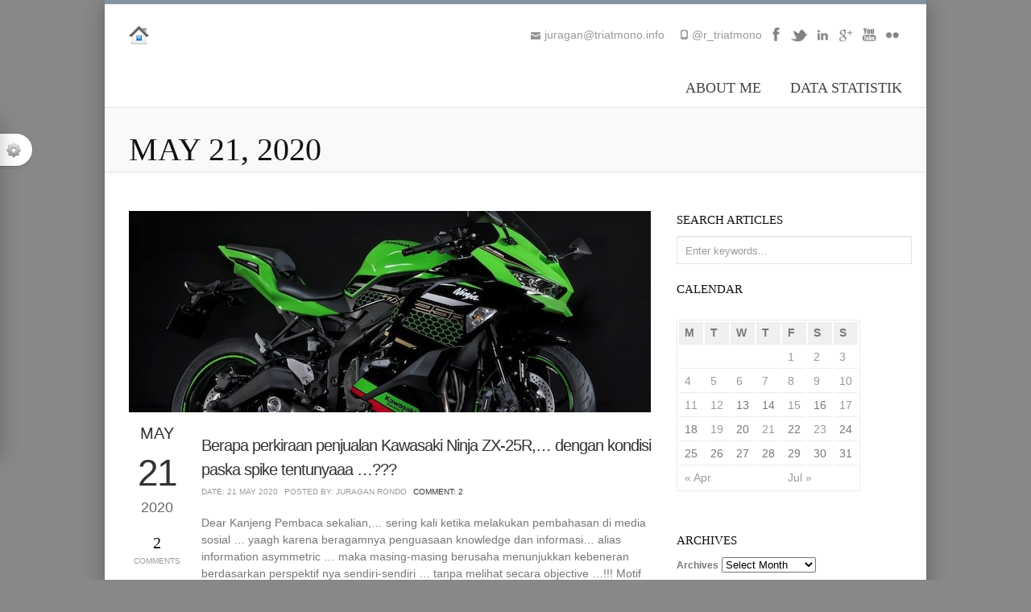

--- FILE ---
content_type: text/html; charset=UTF-8
request_url: https://triatmono.info/2020/05/21/
body_size: 87483
content:
<!DOCTYPE html>
<html lang="en-US">
<head>
<meta name="sitelock-site-verification" content="6684" />
<meta charset="UTF-8" />
<meta name="viewport" content="width=device-width, initial-scale=1, maximum-scale=1" />

<title>21 &lsaquo; May &lsaquo; 2020 &lsaquo; Rudi Triatmono Personal Blog</title>

<link rel="profile" href="http://gmpg.org/xfn/11" />
<link rel="pingback" href="https://triatmono.info/xmlrpc.php" />


<meta name="description" content="A Simple Blog, that contains some articles about Motorcycles, Information Technology, Management and much more... " />
<meta name="keywords" content="blog motor, triatmono, yamaha, honda, kawasaki, suzuki, ekonomi, marketing, religi, IT" />

		<link rel="shortcut icon" href="http://triatmono.info/wp-content/uploads/2013/07/mas3.jpg" />

<!-- Template stylesheet -->

<script type="text/javascript" src="http://maps.google.com/maps/api/js?sensor=false"></script>


<!--[if IE]>
<link rel="stylesheet" href="https://triatmono.info/wp-content/themes/kakia/css/ie.css?v=1.5.css" type="text/css" media="all"/>
<![endif]-->



<link rel="alternate" type="application/rss+xml" title="Rudi Triatmono Personal Blog &raquo; Feed" href="https://triatmono.info/feed/" />
<link rel="alternate" type="application/rss+xml" title="Rudi Triatmono Personal Blog &raquo; Comments Feed" href="https://triatmono.info/comments/feed/" />
		<script type="text/javascript">
			window._wpemojiSettings = {"baseUrl":"https:\/\/s.w.org\/images\/core\/emoji\/72x72\/","ext":".png","source":{"concatemoji":"https:\/\/triatmono.info\/wp-includes\/js\/wp-emoji-release.min.js?ver=4.4.33"}};
			!function(e,n,t){var a;function i(e){var t=n.createElement("canvas"),a=t.getContext&&t.getContext("2d"),i=String.fromCharCode;return!(!a||!a.fillText)&&(a.textBaseline="top",a.font="600 32px Arial","flag"===e?(a.fillText(i(55356,56806,55356,56826),0,0),3e3<t.toDataURL().length):"diversity"===e?(a.fillText(i(55356,57221),0,0),t=a.getImageData(16,16,1,1).data,a.fillText(i(55356,57221,55356,57343),0,0),(t=a.getImageData(16,16,1,1).data)[0],t[1],t[2],t[3],!0):("simple"===e?a.fillText(i(55357,56835),0,0):a.fillText(i(55356,57135),0,0),0!==a.getImageData(16,16,1,1).data[0]))}function o(e){var t=n.createElement("script");t.src=e,t.type="text/javascript",n.getElementsByTagName("head")[0].appendChild(t)}t.supports={simple:i("simple"),flag:i("flag"),unicode8:i("unicode8"),diversity:i("diversity")},t.DOMReady=!1,t.readyCallback=function(){t.DOMReady=!0},t.supports.simple&&t.supports.flag&&t.supports.unicode8&&t.supports.diversity||(a=function(){t.readyCallback()},n.addEventListener?(n.addEventListener("DOMContentLoaded",a,!1),e.addEventListener("load",a,!1)):(e.attachEvent("onload",a),n.attachEvent("onreadystatechange",function(){"complete"===n.readyState&&t.readyCallback()})),(a=t.source||{}).concatemoji?o(a.concatemoji):a.wpemoji&&a.twemoji&&(o(a.twemoji),o(a.wpemoji)))}(window,document,window._wpemojiSettings);
		</script>
		<style type="text/css">
img.wp-smiley,
img.emoji {
	display: inline !important;
	border: none !important;
	box-shadow: none !important;
	height: 1em !important;
	width: 1em !important;
	margin: 0 .07em !important;
	vertical-align: -0.1em !important;
	background: none !important;
	padding: 0 !important;
}
</style>
<link rel='stylesheet' id='jqueryui_css-css'  href='https://triatmono.info/wp-content/themes/kakia/css/jqueryui/custom.css?ver=1.5' type='text/css' media='all' />
<link rel='stylesheet' id='flexslider_css-css'  href='https://triatmono.info/wp-content/themes/kakia/js/flexslider/flexslider.css?ver=1.5' type='text/css' media='all' />
<link rel='stylesheet' id='slider-style.css-css'  href='https://triatmono.info/wp-content/themes/kakia/css/slider-style.css?ver=1.5' type='text/css' media='all' />
<link rel='stylesheet' id='screen_css-css'  href='https://triatmono.info/wp-content/themes/kakia/css/screen.css?ver=1.5' type='text/css' media='all' />
<link rel='stylesheet' id='fancybox_css-css'  href='https://triatmono.info/wp-content/themes/kakia/js/fancybox/jquery.fancybox.css?ver=1.5' type='text/css' media='all' />
<link rel='stylesheet' id='mediaelementplayer_css-css'  href='https://triatmono.info/wp-content/themes/kakia/js/mediaelement/mediaelementplayer.css?ver=1.5' type='text/css' media='all' />
<link rel='stylesheet' id='cute_caption-css'  href='https://triatmono.info/wp-content/themes/kakia/templates/custom-caption-css.php?ver=1.5' type='text/css' media='all' />
<link rel='stylesheet' id='google_fonts-css'  href='http://fonts.googleapis.com/css?family=Oswald&#038;subset=latin%2Ccyrillic-ext%2Cgreek-ext%2Ccyrillic&#038;ver=4.4.33' type='text/css' media='all' />
<link rel='stylesheet' id='boxed-css'  href='https://triatmono.info/wp-content/themes/kakia/css/boxed.css?ver=4.4.33' type='text/css' media='all' />
<link rel='stylesheet' id='custom_css-css'  href='https://triatmono.info/wp-content/themes/kakia/templates/custom-css.php?ver=1.5' type='text/css' media='all' />
<link rel='stylesheet' id='grid-css'  href='https://triatmono.info/wp-content/themes/kakia/css/grid.css?ver=4.4.33' type='text/css' media='all' />
<link rel='stylesheet' id='ipuchart-style-css'  href='https://triatmono.info/wp-content/plugins/ipu-chart/css/ipu-chart.css?ver=0.7' type='text/css' media='all' />
<link rel='stylesheet' id='ip4-style-css'  href='https://triatmono.info/wp-content/plugins/ipu-chart/css/ip4.v1.css?ver=0.8' type='text/css' media='all' />
<link rel='stylesheet' id='wpt-twitter-feed-css'  href='https://triatmono.info/wp-content/plugins/wp-to-twitter/css/twitter-feed.css?ver=4.4.33' type='text/css' media='all' />
<link rel='stylesheet' id='layerslider_css-css'  href='https://triatmono.info/wp-content/themes/kakia/plugins/LayerSlider/css/layerslider.css?ver=3.6.1' type='text/css' media='all' />
<script type='text/javascript' src='https://triatmono.info/wp-includes/js/jquery/jquery.js?ver=1.11.3'></script>
<script type='text/javascript' src='https://triatmono.info/wp-includes/js/jquery/jquery-migrate.min.js?ver=1.2.1'></script>
<script type='text/javascript' src='https://triatmono.info/wp-content/themes/kakia/js/jquery-ui.js?ver=1.5'></script>
<script type='text/javascript' src='https://triatmono.info/wp-content/themes/kakia/swfobject/swfobject.js?ver=1.5'></script>
<script type='text/javascript' src='http://maps.google.com/maps/api/js?sensor=false&#038;ver=1.5'></script>
<script type='text/javascript' src='https://triatmono.info/wp-content/themes/kakia/js/fancybox/jquery.fancybox.pack.js?ver=1.5'></script>
<script type='text/javascript' src='https://triatmono.info/wp-content/themes/kakia/js/jquery.easing.js?ver=1.5'></script>
<script type='text/javascript' src='https://triatmono.info/wp-content/themes/kakia/js/gmap.js?ver=1.5'></script>
<script type='text/javascript' src='https://triatmono.info/wp-content/themes/kakia/js/jquery.validate.js?ver=1.5'></script>
<script type='text/javascript' src='https://triatmono.info/wp-content/themes/kakia/js/browser.js?ver=1.5'></script>
<script type='text/javascript' src='https://triatmono.info/wp-content/themes/kakia/js/jquery.isotope.js?ver=1.5'></script>
<script type='text/javascript' src='https://triatmono.info/wp-content/themes/kakia/js/flexslider/jquery.flexslider-min.js?ver=1.5'></script>
<script type='text/javascript' src='https://triatmono.info/wp-content/themes/kakia/js/reflection.js?ver=1.5'></script>
<script type='text/javascript' src='https://triatmono.info/wp-content/themes/kakia/js/jwplayer.js?ver=1.5'></script>
<script type='text/javascript' src='https://triatmono.info/wp-content/themes/kakia/js/hint.js?ver=1.5'></script>
<script type='text/javascript' src='https://triatmono.info/wp-content/themes/kakia/js/mediaelement/mediaelement-and-player.min.js?ver=1.5'></script>
<script type='text/javascript' src='https://triatmono.info/wp-content/themes/kakia/js/cute/modernizr.js?ver=1.5'></script>
<script type='text/javascript' src='https://triatmono.info/wp-content/themes/kakia/js/cute/cute.slider.js?ver=1.5'></script>
<script type='text/javascript' src='https://triatmono.info/wp-content/themes/kakia/js/cute/cute.transitions.all.js?ver=1.5'></script>
<script type='text/javascript' src='https://triatmono.info/wp-content/themes/kakia/js/cute/respond.min.js?ver=1.5'></script>
<script type='text/javascript' src='https://triatmono.info/wp-content/themes/kakia/js/custom.js?ver=1.5'></script>
<script type='text/javascript' src='https://triatmono.info/wp-content/plugins/ipu-chart/lib/d3/d3.min.js?ver=4.4.33'></script>
<script type='text/javascript' src='https://triatmono.info/wp-content/plugins/ipu-chart/lib/queue/queue.min.js?ver=4.4.33'></script>
<script type='text/javascript' src='https://triatmono.info/wp-content/plugins/ipu-chart/lib/geo/d3.geo.projection.v0.min.js?ver=4.4.33'></script>
<script type='text/javascript' src='https://triatmono.info/wp-content/plugins/ipu-chart/lib/geo/topojson.v0.min.js?ver=4.4.33'></script>
<script type='text/javascript' src='https://triatmono.info/wp-content/plugins/ipu-chart/lib/colorbrewer/colorbrewer.js?ver=4.4.33'></script>
<script type='text/javascript' src='https://triatmono.info/wp-content/plugins/ipu-chart/lib/ip4.v1.min.js?ver=4.4.33'></script>
<script type='text/javascript' src='https://triatmono.info/wp-content/plugins/ipu-chart/lib/ipu-chart.js?ver=4.4.33'></script>
<script type='text/javascript' src='https://triatmono.info/wp-content/themes/kakia/plugins/LayerSlider/js/layerslider.kreaturamedia.jquery.js?ver=3.6.1'></script>
<script type='text/javascript' src='https://triatmono.info/wp-content/themes/kakia/plugins/LayerSlider/js/jquery-easing-1.3.js?ver=1.3.0'></script>
<link rel='https://api.w.org/' href='https://triatmono.info/wp-json/' />
<link rel="EditURI" type="application/rsd+xml" title="RSD" href="https://triatmono.info/xmlrpc.php?rsd" />
<link rel="wlwmanifest" type="application/wlwmanifest+xml" href="https://triatmono.info/wp-includes/wlwmanifest.xml" /> 
<meta name="generator" content="WordPress 4.4.33" />
<script type="text/javascript">
	window._wp_rp_static_base_url = 'https://rp.zemanta.com/static/';
	window._wp_rp_wp_ajax_url = "https://triatmono.info/wp-admin/admin-ajax.php";
	window._wp_rp_plugin_version = '3.6';
	window._wp_rp_post_id = '55529';
	window._wp_rp_num_rel_posts = '5';
	window._wp_rp_thumbnails = true;
	window._wp_rp_post_title = 'Berapa+perkiraan+penjualan+Kawasaki+Ninja+ZX-25R%2C...+dengan+kondisi+paska+spike+tentunyaaa+...%3F%3F%3F';
	window._wp_rp_post_tags = ['marketing', 'management', 'kali', 'ke', 'media', 'yang', 'spike', 'market', 'motif', 'apa', 'ninja', 'motor', 'product', 'kawasaki', 'dan', 'budget', 'ada'];
</script>
<link rel="stylesheet" href="https://triatmono.info/wp-content/plugins/related-posts/static/themes/vertical-m.css?version=3.6" />
<!-- <meta name="NextGEN" version="3.2.2" /> -->
		<style type="text/css">.recentcomments a{display:inline !important;padding:0 !important;margin:0 !important;}</style>
		
<!-- BEGIN ExactMetrics v5.3.9 Universal Analytics - https://exactmetrics.com/ -->
<script>
(function(i,s,o,g,r,a,m){i['GoogleAnalyticsObject']=r;i[r]=i[r]||function(){
	(i[r].q=i[r].q||[]).push(arguments)},i[r].l=1*new Date();a=s.createElement(o),
	m=s.getElementsByTagName(o)[0];a.async=1;a.src=g;m.parentNode.insertBefore(a,m)
})(window,document,'script','https://www.google-analytics.com/analytics.js','ga');
  ga('create', 'UA-80201494-1', 'auto');
  ga('send', 'pageview');
</script>
<!-- END ExactMetrics Universal Analytics -->
<link rel='stylesheet' id='nextgen_widgets_style-css'  href='https://triatmono.info/wp-content/plugins/nextgen-gallery/products/photocrati_nextgen/modules/widget/static/widgets.css?ver=3.2.2' type='text/css' media='all' />
<link rel='stylesheet' id='nextgen_basic_thumbnails_style-css'  href='https://triatmono.info/wp-content/plugins/nextgen-gallery/products/photocrati_nextgen/modules/nextgen_basic_gallery/static/thumbnails/nextgen_basic_thumbnails.css?ver=3.2.2' type='text/css' media='all' />
<link rel='stylesheet' id='ngg_trigger_buttons-css'  href='https://triatmono.info/wp-content/plugins/nextgen-gallery/products/photocrati_nextgen/modules/nextgen_gallery_display/static/trigger_buttons.css?ver=3.2.2' type='text/css' media='all' />
<link rel='stylesheet' id='simplelightbox-0-css'  href='https://triatmono.info/wp-content/plugins/nextgen-gallery/products/photocrati_nextgen/modules/lightbox/static/simplelightbox/simplelightbox.css?ver=3.2.2' type='text/css' media='all' />
<link rel='stylesheet' id='fontawesome_v4_shim_style-css'  href='https://use.fontawesome.com/releases/v5.3.1/css/v4-shims.css?ver=4.4.33' type='text/css' media='all' />
<link rel='stylesheet' id='fontawesome-css'  href='https://use.fontawesome.com/releases/v5.3.1/css/all.css?ver=4.4.33' type='text/css' media='all' />
<link rel='stylesheet' id='nextgen_pagination_style-css'  href='https://triatmono.info/wp-content/plugins/nextgen-gallery/products/photocrati_nextgen/modules/nextgen_pagination/static/style.css?ver=3.2.2' type='text/css' media='all' />
<link rel='stylesheet' id='nggallery-css'  href='https://triatmono.info/wp-content/plugins/nextgen-gallery/products/photocrati_nextgen/modules/ngglegacy/css/nggallery.css?ver=3.2.2' type='text/css' media='all' />
</head>


<body class="archive date">

		<input type="hidden" id="slider_timer" name="slider_timer" value="10"/>
	
	<input type="hidden" id="pp_blogurl" name="pp_blogurl" value="https://triatmono.info"/>
	
	<input type="hidden" id="pp_stylesheet_directory" name="pp_stylesheet_directory" value="https://triatmono.info/wp-content/themes/kakia"/>
		<input type="hidden" id="pp_footer_style" name="pp_footer_style" value="4"/>
	
	<!-- Begin template wrapper -->
	<div id="wrapper">
			
		<div class="header_bg">	
		
			<!-- Begin header -->
			<div id="header_wrapper">
				
				<!-- Begin main nav -->
				<div id="menu_wrapper">
				
				    <div class="logo">
				    	<!-- Begin logo -->
				    
				    					    	
				    	<a id="custom_logo" href="https://triatmono.info"><img src="http://triatmono.info/wp-content/uploads/2013/07/home_25x25.jpg" alt=""/></a>
				    	
				    	<!-- End logo -->
				    	
				    </div>
				    
				    <!-- Begin top bar -->
					<div id="top_bar">
						
						<div class="top_bar_wrapper">
						
							<div class="top_social">
				
								<ul class="social_wrapper">
							    								    	<li><a title="Flickr" href="http://flickr.com/people/100007535385527"><img src="https://triatmono.info/wp-content/themes/kakia/images/social_dark/flickr.png" alt=""/></a></li>
							    								    								    	<li><a title="Youtube" href="http://youtube.com/user/triatmono"><img src="https://triatmono.info/wp-content/themes/kakia/images/social_dark/youtube.png" alt=""/></a></li>
							    								    								    								    								    	<li><a title="Google+" href="#"><img src="https://triatmono.info/wp-content/themes/kakia/images/social_dark/google.png" alt=""/></a></li>
							    								    								    								    								    	<li><a title="Linkedin" href="#"><img src="https://triatmono.info/wp-content/themes/kakia/images/social_dark/linkedin.png" alt=""/></a></li>
							    								    								    	<li><a title="Twitter" href="http://twitter.com/@r_triatmono"><img src="https://triatmono.info/wp-content/themes/kakia/images/social_dark/twitter.png" alt=""/></a></li>
							    								    								    	<li><a title="Facebook" href="http://facebook.com/rtriatmono"><img src="https://triatmono.info/wp-content/themes/kakia/images/social_dark/facebook.png" alt=""/></a></li>
							    								    </ul>
							
							</div>
							
						</div>
							
						<div class="top_contact_info">
						    <ul>
						    							    		<li><img src="https://triatmono.info/wp-content/themes/kakia/images/grey_phone_icon.png" alt="" class="middle">@r_triatmono</li>
						    							    							    		<li><img src="https://triatmono.info/wp-content/themes/kakia/images/grey_email_icon.png" alt="" class="middle">juragan@triatmono.info</li>
						    							    </ul>
						</div>
						
					</div>
					<!-- End top bar -->
				    
				    <div id="menu_border_wrapper">
				
				    	<div class="menu-main-menu-container"><ul id="main_menu" class="nav"><li id="menu-item-44710" class="menu-item menu-item-type-post_type menu-item-object-page menu-item-44710"><a href="https://triatmono.info/about/">About Me</a></li>
<li id="menu-item-44711" class="menu-item menu-item-type-post_type menu-item-object-page menu-item-has-children menu-item-44711"><a href="https://triatmono.info/data-penjualan-tahun-2012/">Data Statistik</a>
<ul class="sub-menu">
	<li id="menu-item-44712" class="menu-item menu-item-type-post_type menu-item-object-page menu-item-has-children menu-item-44712"><a href="https://triatmono.info/data-penjualan-motor-tahun-2005/">Data Penjualan Motor Indonesia</a>
	<ul class="sub-menu">
		<li id="menu-item-54597" class="menu-item menu-item-type-post_type menu-item-object-page menu-item-54597"><a href="https://triatmono.info/data-penjualan-motor-tahun-2005/data-penjualan-motor-tahun-2016-2018/">Data Penjualan Motor Tahun 2016 &#8211; 2019</a></li>
		<li id="menu-item-54601" class="menu-item menu-item-type-post_type menu-item-object-page menu-item-54601"><a href="https://triatmono.info/data-penjualan-motor-tahun-2005/data-penjualan-motor-tahun-2013-2015/">Data Penjualan Motor Tahun 2013 &#8211; 2015</a></li>
		<li id="menu-item-54605" class="menu-item menu-item-type-post_type menu-item-object-page menu-item-54605"><a href="https://triatmono.info/data-penjualan-motor-tahun-2005/data-penjualan-motor-tahun-2010-2012/">Data Penjualan Motor Tahun 2010 &#8211; 2012</a></li>
		<li id="menu-item-54609" class="menu-item menu-item-type-post_type menu-item-object-page menu-item-54609"><a href="https://triatmono.info/data-penjualan-motor-tahun-2005/data-penjualan-motor-tahun-2007-2009/">Data Penjualan Motor Tahun 2007 &#8211; 2009</a></li>
		<li id="menu-item-54613" class="menu-item menu-item-type-post_type menu-item-object-page menu-item-54613"><a href="https://triatmono.info/data-penjualan-motor-tahun-2005/data-penjualan-motor-tahun-2005-2006/">Data Penjualan Motor Tahun 2005 &#8211; 2006</a></li>
	</ul>
</li>
	<li id="menu-item-50287" class="menu-item menu-item-type-post_type menu-item-object-page menu-item-50287"><a href="https://triatmono.info/data-penjualan-tahun-2012/data-penjualan-mobil-2017/">Data Penjualan Retail Mobil</a></li>
	<li id="menu-item-63998" class="menu-item menu-item-type-post_type menu-item-object-page menu-item-63998"><a href="https://triatmono.info/data-penjualan-tahun-2012/data-penjualan-wholesale-mobil-tahun-2021-2024/">Data Penjualan Wholesale Mobil</a></li>
	<li id="menu-item-60271" class="menu-item menu-item-type-post_type menu-item-object-page menu-item-60271"><a href="https://triatmono.info/data-penjualan-tahun-2012/data-export-import-indonesia-2021-2022/">Data Export &#8211; Import Indonesia 2018 &#8211; 2022</a></li>
	<li id="menu-item-50609" class="menu-item menu-item-type-post_type menu-item-object-page menu-item-50609"><a href="https://triatmono.info/data-penjualan-tahun-2012/data-balance-of-payment-indonesia/">Data Perekonomian Indonesia</a></li>
</ul>
</li>
</ul></div>				    
				    </div>
				
				</div>
				<!-- End main nav -->
		
		</div>
		
				<form action="https://triatmono.info/wp-content/themes/kakia/switcher.php" method="get" id="form_option" name="form_option">
		    <div id="option_wrapper">
		    <div class="inner">
		    	<h5>Style Selector</h5><br/>
		    	
		    	Which theme layout you want to used?<br/>
		    	<select name="pp_theme_layout" id="pp_theme_layout" style="margin-top:5px">
		    	    <option value="fullwidth" >Fullwidth</option>
		    	    <option value="boxed" selected=selected>Boxed</option>
		    	</select>
				
				<br/><br/>
		    
		    	Which predefined skin colors you want to used? (You can also set your own one using Theme Setting)<br/>
		    	<a class="skin_box" href="https://triatmono.info/wp-content/themes/kakia/switcher.php?pp_skin=ps_1358005683" title="Orange" style="background:#f17007"></a>
		    	<a class="skin_box" href="https://triatmono.info/wp-content/themes/kakia/switcher.php?pp_skin=ps_1358005617" title="Blue" style="background:#4fcaf0"></a>
		    	<a class="skin_box" href="https://triatmono.info/wp-content/themes/kakia/switcher.php?pp_skin=ps_1358005723" title="Grey" style="background:#929aa1"></a>
		    	<a class="skin_box" href="https://triatmono.info/wp-content/themes/kakia/switcher.php?pp_skin=ps_1358004403" title="Green" style="background:#9aca42"></a>
		    	<a class="skin_box" href="https://triatmono.info/wp-content/themes/kakia/switcher.php?pp_skin=ps_1358005776" title="Red" style="background:#d41e1e"></a>
		    	<a class="skin_box" href="https://triatmono.info/wp-content/themes/kakia/switcher.php?pp_skin=ps_1358005809" title="Pink" style="background:#ed6280"></a>
		    	<a class="skin_box" href="https://triatmono.info/wp-content/themes/kakia/switcher.php?pp_skin=ps_1358005844" title="Ocean" style="background:#5ad1c1"></a>
		    	<a class="skin_box" href="https://triatmono.info/wp-content/themes/kakia/switcher.php?pp_skin=ps_1358005876" title="Gold" style="background:#d6b962"></a>
		    	<a class="skin_box" href="https://triatmono.info/wp-content/themes/kakia/switcher.php?pp_skin=ps_1358005918" title="Purple" style="background:#cbaae0"></a>
		    	<a class="skin_box" href="https://triatmono.info/wp-content/themes/kakia/switcher.php?pp_skin=ps_1358005947" title="Purple Blue" style="background:#7dadff"></a>
		    	
		    	<br class="clear"/><br/><br/>
		    	<a class="button" href="https://triatmono.info/wp-content/themes/kakia/switcher.php?reset=1" style="width:54px">Reset</a>
		    </div>
		    </div>
		    <div id="option_btn">
		    	<img src="https://triatmono.info/wp-content/themes/kakia/images/color.png" alt=""/>
		    </div>
		</form>
				
		<br class="clear"/>
</div>

<div class="page_caption">
		<div class="caption_inner">
			<div class="caption_header">
				<h1 class="cufon"><span>			May 21, 2020</span></h1>
			</div>
		</div>
	</div>
	<br class="clear"/>

<!-- Begin content -->
<div id="content_wrapper">
	
	<div class="inner">
	
		<!-- Begin main content -->
		<div class="inner_wrapper">
		
			<div class="standard_wrapper">

				<div class="sidebar_content">
					
										
						<!-- Begin each blog post -->
						<div id="post-55529" class="post-55529 post type-post status-publish format-standard has-post-thumbnail hentry category-management category-marketing" class="post_wrapper">
						
								
						    <a href="https://triatmono.info/2020/05/21/berapa-perkiraan-penjualan-kawasaki-ninja-zx-25r-dengan-kondisi-paska-spike-tentunyaaa/">
						    	<div class="post_img_wrapper">
							    	<img src="https://triatmono.info/wp-content/uploads/2019/10/New-Kawasaki-ZX25R-banner-648x250.jpg" alt=""/>
							    	<div class="post_img_overlay"><img src="https://triatmono.info/wp-content/themes/kakia/images/icon_link.png" alt="" class=""/></div>
							    </div>
						    </a>
						    
						    						    
						    <br class="clear"/>
						    
						    <div class="post_header_wrapper">
						    	<div class="post_date">
								    <div class="month">May</div>
								    <div class="date">21</div>
								    <div class="year">2020</div>
								    <a class="post_date_comment" href="https://triatmono.info/2020/05/21/berapa-perkiraan-penjualan-kawasaki-ninja-zx-25r-dengan-kondisi-paska-spike-tentunyaaa/"><h4>2</h4> Comments</a>
								</div>
						    	<div class="post_header">
						    		<h3><a href="https://triatmono.info/2020/05/21/berapa-perkiraan-penjualan-kawasaki-ninja-zx-25r-dengan-kondisi-paska-spike-tentunyaaa/" title="Berapa perkiraan penjualan Kawasaki Ninja ZX-25R,&#8230; dengan kondisi paska spike tentunyaaa &#8230;???">Berapa perkiraan penjualan Kawasaki Ninja ZX-25R,&#8230; dengan kondisi paska spike tentunyaaa &#8230;???								
						    			</a>
						    		</h3>
						    		<div class="post_detail">
						    			<div class="post_detail_item">
											Date: 21 May 2020										</div>
								    	<div class="post_detail_item">
											Posted by: Juragan Rondo								    	</div>
								    	<div class="post_detail_item">
											<a href="https://triatmono.info/2020/05/21/berapa-perkiraan-penjualan-kawasaki-ninja-zx-25r-dengan-kondisi-paska-spike-tentunyaaa/">Comment: 2</a>
								    	</div>
									</div>
						    	</div>
						    </div>
						    
						    <div class="post_excerpt">
						    <p>Dear Kanjeng Pembaca sekalian,&#8230; sering kali ketika melakukan pembahasan di media sosial &#8230; yaagh karena beragamnya penguasaan knowledge dan informasi&#8230; alias information asymmetric &#8230; maka masing-masing berusaha menunjukkan kebeneran berdasarkan perspektif nya sendiri-sendiri &#8230; tanpa melihat secara objective &#8230;!!! Motif nya macam-macam&#8230; ada yang untuk kepentingan pabrikan agar dapat &#8216;cuan&#8217; yang lebih banyak&#8230; ada yang [&hellip;]</p>
						    		<br/>
						    		<a class="button" href="https://triatmono.info/2020/05/21/berapa-perkiraan-penjualan-kawasaki-ninja-zx-25r-dengan-kondisi-paska-spike-tentunyaaa/">Read The Rest →</a>
						    
						    							    
						    </div>
						    
						    <br class="clear"/>
						
						</div>
						
						<br class="clear"/><hr/><br class="clear"/><br/>
						
						<!-- End each blog post -->

										
											
					</div>
					
					<div class="sidebar_wrapper">
					
					    <div class="sidebar_top"></div>
					
					    <div class="sidebar">
					    
					    	<div class="content">
					    
					    		<ul class="sidebar_widget">
					    		<li id="search-3" class="widget widget_search"><h2 class="widgettitle">Search Articles</h2>
<form role="search" method="get" id="searchform" class="searchform" action="https://triatmono.info/">
				<div>
					<label class="screen-reader-text" for="s">Search for:</label>
					<input type="text" value="" name="s" id="s" />
					<input type="submit" id="searchsubmit" value="Search" />
				</div>
			</form></li>
<li id="calendar-2" class="widget widget_calendar"><h2 class="widgettitle">Calendar</h2>
<div id="calendar_wrap" class="calendar_wrap"><table id="wp-calendar">
	<caption>May 2020</caption>
	<thead>
	<tr>
		<th scope="col" title="Monday">M</th>
		<th scope="col" title="Tuesday">T</th>
		<th scope="col" title="Wednesday">W</th>
		<th scope="col" title="Thursday">T</th>
		<th scope="col" title="Friday">F</th>
		<th scope="col" title="Saturday">S</th>
		<th scope="col" title="Sunday">S</th>
	</tr>
	</thead>

	<tfoot>
	<tr>
		<td colspan="3" id="prev"><a href="https://triatmono.info/2020/04/">&laquo; Apr</a></td>
		<td class="pad">&nbsp;</td>
		<td colspan="3" id="next"><a href="https://triatmono.info/2020/07/">Jul &raquo;</a></td>
	</tr>
	</tfoot>

	<tbody>
	<tr>
		<td colspan="4" class="pad">&nbsp;</td><td><a href="https://triatmono.info/2020/05/01/" aria-label="Posts published on May 1, 2020">1</a></td><td><a href="https://triatmono.info/2020/05/02/" aria-label="Posts published on May 2, 2020">2</a></td><td><a href="https://triatmono.info/2020/05/03/" aria-label="Posts published on May 3, 2020">3</a></td>
	</tr>
	<tr>
		<td><a href="https://triatmono.info/2020/05/04/" aria-label="Posts published on May 4, 2020">4</a></td><td><a href="https://triatmono.info/2020/05/05/" aria-label="Posts published on May 5, 2020">5</a></td><td><a href="https://triatmono.info/2020/05/06/" aria-label="Posts published on May 6, 2020">6</a></td><td><a href="https://triatmono.info/2020/05/07/" aria-label="Posts published on May 7, 2020">7</a></td><td><a href="https://triatmono.info/2020/05/08/" aria-label="Posts published on May 8, 2020">8</a></td><td><a href="https://triatmono.info/2020/05/09/" aria-label="Posts published on May 9, 2020">9</a></td><td><a href="https://triatmono.info/2020/05/10/" aria-label="Posts published on May 10, 2020">10</a></td>
	</tr>
	<tr>
		<td><a href="https://triatmono.info/2020/05/11/" aria-label="Posts published on May 11, 2020">11</a></td><td><a href="https://triatmono.info/2020/05/12/" aria-label="Posts published on May 12, 2020">12</a></td><td>13</td><td>14</td><td><a href="https://triatmono.info/2020/05/15/" aria-label="Posts published on May 15, 2020">15</a></td><td>16</td><td><a href="https://triatmono.info/2020/05/17/" aria-label="Posts published on May 17, 2020">17</a></td>
	</tr>
	<tr>
		<td>18</td><td><a href="https://triatmono.info/2020/05/19/" aria-label="Posts published on May 19, 2020">19</a></td><td>20</td><td><a href="https://triatmono.info/2020/05/21/" aria-label="Posts published on May 21, 2020">21</a></td><td>22</td><td><a href="https://triatmono.info/2020/05/23/" aria-label="Posts published on May 23, 2020">23</a></td><td>24</td>
	</tr>
	<tr>
		<td>25</td><td>26</td><td>27</td><td>28</td><td>29</td><td>30</td><td>31</td>
	</tr>
	</tbody>
	</table></div></li>
<li id="archives-3" class="widget widget_archive"><h2 class="widgettitle">Archives</h2>
		<label class="screen-reader-text" for="archives-dropdown-3">Archives</label>
		<select id="archives-dropdown-3" name="archive-dropdown" onchange='document.location.href=this.options[this.selectedIndex].value;'>
			
			<option value="">Select Month</option>
				<option value='https://triatmono.info/2026/01/'> January 2026 </option>
	<option value='https://triatmono.info/2025/12/'> December 2025 </option>
	<option value='https://triatmono.info/2025/11/'> November 2025 </option>
	<option value='https://triatmono.info/2025/10/'> October 2025 </option>
	<option value='https://triatmono.info/2025/09/'> September 2025 </option>
	<option value='https://triatmono.info/2025/08/'> August 2025 </option>
	<option value='https://triatmono.info/2025/07/'> July 2025 </option>
	<option value='https://triatmono.info/2025/06/'> June 2025 </option>
	<option value='https://triatmono.info/2025/05/'> May 2025 </option>
	<option value='https://triatmono.info/2025/04/'> April 2025 </option>
	<option value='https://triatmono.info/2025/03/'> March 2025 </option>
	<option value='https://triatmono.info/2025/02/'> February 2025 </option>
	<option value='https://triatmono.info/2025/01/'> January 2025 </option>
	<option value='https://triatmono.info/2024/12/'> December 2024 </option>
	<option value='https://triatmono.info/2024/11/'> November 2024 </option>
	<option value='https://triatmono.info/2024/10/'> October 2024 </option>
	<option value='https://triatmono.info/2024/09/'> September 2024 </option>
	<option value='https://triatmono.info/2024/08/'> August 2024 </option>
	<option value='https://triatmono.info/2024/07/'> July 2024 </option>
	<option value='https://triatmono.info/2024/06/'> June 2024 </option>
	<option value='https://triatmono.info/2024/05/'> May 2024 </option>
	<option value='https://triatmono.info/2024/04/'> April 2024 </option>
	<option value='https://triatmono.info/2024/03/'> March 2024 </option>
	<option value='https://triatmono.info/2024/02/'> February 2024 </option>
	<option value='https://triatmono.info/2024/01/'> January 2024 </option>
	<option value='https://triatmono.info/2023/12/'> December 2023 </option>
	<option value='https://triatmono.info/2023/11/'> November 2023 </option>
	<option value='https://triatmono.info/2023/10/'> October 2023 </option>
	<option value='https://triatmono.info/2023/09/'> September 2023 </option>
	<option value='https://triatmono.info/2023/08/'> August 2023 </option>
	<option value='https://triatmono.info/2023/07/'> July 2023 </option>
	<option value='https://triatmono.info/2023/06/'> June 2023 </option>
	<option value='https://triatmono.info/2023/05/'> May 2023 </option>
	<option value='https://triatmono.info/2023/04/'> April 2023 </option>
	<option value='https://triatmono.info/2023/03/'> March 2023 </option>
	<option value='https://triatmono.info/2023/02/'> February 2023 </option>
	<option value='https://triatmono.info/2023/01/'> January 2023 </option>
	<option value='https://triatmono.info/2022/12/'> December 2022 </option>
	<option value='https://triatmono.info/2022/11/'> November 2022 </option>
	<option value='https://triatmono.info/2022/10/'> October 2022 </option>
	<option value='https://triatmono.info/2022/09/'> September 2022 </option>
	<option value='https://triatmono.info/2022/08/'> August 2022 </option>
	<option value='https://triatmono.info/2022/07/'> July 2022 </option>
	<option value='https://triatmono.info/2022/06/'> June 2022 </option>
	<option value='https://triatmono.info/2022/05/'> May 2022 </option>
	<option value='https://triatmono.info/2022/04/'> April 2022 </option>
	<option value='https://triatmono.info/2022/03/'> March 2022 </option>
	<option value='https://triatmono.info/2022/02/'> February 2022 </option>
	<option value='https://triatmono.info/2022/01/'> January 2022 </option>
	<option value='https://triatmono.info/2021/12/'> December 2021 </option>
	<option value='https://triatmono.info/2021/11/'> November 2021 </option>
	<option value='https://triatmono.info/2021/10/'> October 2021 </option>
	<option value='https://triatmono.info/2021/09/'> September 2021 </option>
	<option value='https://triatmono.info/2021/08/'> August 2021 </option>
	<option value='https://triatmono.info/2021/07/'> July 2021 </option>
	<option value='https://triatmono.info/2021/06/'> June 2021 </option>
	<option value='https://triatmono.info/2021/05/'> May 2021 </option>
	<option value='https://triatmono.info/2021/04/'> April 2021 </option>
	<option value='https://triatmono.info/2021/03/'> March 2021 </option>
	<option value='https://triatmono.info/2021/02/'> February 2021 </option>
	<option value='https://triatmono.info/2021/01/'> January 2021 </option>
	<option value='https://triatmono.info/2020/12/'> December 2020 </option>
	<option value='https://triatmono.info/2020/11/'> November 2020 </option>
	<option value='https://triatmono.info/2020/10/'> October 2020 </option>
	<option value='https://triatmono.info/2020/09/'> September 2020 </option>
	<option value='https://triatmono.info/2020/08/'> August 2020 </option>
	<option value='https://triatmono.info/2020/07/'> July 2020 </option>
	<option value='https://triatmono.info/2020/05/'> May 2020 </option>
	<option value='https://triatmono.info/2020/04/'> April 2020 </option>
	<option value='https://triatmono.info/2020/03/'> March 2020 </option>
	<option value='https://triatmono.info/2020/02/'> February 2020 </option>
	<option value='https://triatmono.info/2020/01/'> January 2020 </option>
	<option value='https://triatmono.info/2019/12/'> December 2019 </option>
	<option value='https://triatmono.info/2019/11/'> November 2019 </option>
	<option value='https://triatmono.info/2019/10/'> October 2019 </option>
	<option value='https://triatmono.info/2019/09/'> September 2019 </option>
	<option value='https://triatmono.info/2019/08/'> August 2019 </option>
	<option value='https://triatmono.info/2019/07/'> July 2019 </option>
	<option value='https://triatmono.info/2019/06/'> June 2019 </option>
	<option value='https://triatmono.info/2019/05/'> May 2019 </option>
	<option value='https://triatmono.info/2019/04/'> April 2019 </option>
	<option value='https://triatmono.info/2019/03/'> March 2019 </option>
	<option value='https://triatmono.info/2019/02/'> February 2019 </option>
	<option value='https://triatmono.info/2019/01/'> January 2019 </option>
	<option value='https://triatmono.info/2018/12/'> December 2018 </option>
	<option value='https://triatmono.info/2018/11/'> November 2018 </option>
	<option value='https://triatmono.info/2018/10/'> October 2018 </option>
	<option value='https://triatmono.info/2018/09/'> September 2018 </option>
	<option value='https://triatmono.info/2018/08/'> August 2018 </option>
	<option value='https://triatmono.info/2018/07/'> July 2018 </option>
	<option value='https://triatmono.info/2018/06/'> June 2018 </option>
	<option value='https://triatmono.info/2018/05/'> May 2018 </option>
	<option value='https://triatmono.info/2018/04/'> April 2018 </option>
	<option value='https://triatmono.info/2018/03/'> March 2018 </option>
	<option value='https://triatmono.info/2018/02/'> February 2018 </option>
	<option value='https://triatmono.info/2018/01/'> January 2018 </option>
	<option value='https://triatmono.info/2017/12/'> December 2017 </option>
	<option value='https://triatmono.info/2017/11/'> November 2017 </option>
	<option value='https://triatmono.info/2017/10/'> October 2017 </option>
	<option value='https://triatmono.info/2017/09/'> September 2017 </option>
	<option value='https://triatmono.info/2017/08/'> August 2017 </option>
	<option value='https://triatmono.info/2017/07/'> July 2017 </option>
	<option value='https://triatmono.info/2017/06/'> June 2017 </option>
	<option value='https://triatmono.info/2017/05/'> May 2017 </option>
	<option value='https://triatmono.info/2017/04/'> April 2017 </option>
	<option value='https://triatmono.info/2017/03/'> March 2017 </option>
	<option value='https://triatmono.info/2017/02/'> February 2017 </option>
	<option value='https://triatmono.info/2017/01/'> January 2017 </option>
	<option value='https://triatmono.info/2016/12/'> December 2016 </option>
	<option value='https://triatmono.info/2016/11/'> November 2016 </option>
	<option value='https://triatmono.info/2016/10/'> October 2016 </option>
	<option value='https://triatmono.info/2016/09/'> September 2016 </option>
	<option value='https://triatmono.info/2016/08/'> August 2016 </option>
	<option value='https://triatmono.info/2016/07/'> July 2016 </option>
	<option value='https://triatmono.info/2016/06/'> June 2016 </option>
	<option value='https://triatmono.info/2016/05/'> May 2016 </option>
	<option value='https://triatmono.info/2016/04/'> April 2016 </option>
	<option value='https://triatmono.info/2016/03/'> March 2016 </option>
	<option value='https://triatmono.info/2016/02/'> February 2016 </option>
	<option value='https://triatmono.info/2016/01/'> January 2016 </option>
	<option value='https://triatmono.info/2015/12/'> December 2015 </option>
	<option value='https://triatmono.info/2015/11/'> November 2015 </option>
	<option value='https://triatmono.info/2015/10/'> October 2015 </option>
	<option value='https://triatmono.info/2015/09/'> September 2015 </option>
	<option value='https://triatmono.info/2015/08/'> August 2015 </option>
	<option value='https://triatmono.info/2015/07/'> July 2015 </option>
	<option value='https://triatmono.info/2015/06/'> June 2015 </option>
	<option value='https://triatmono.info/2015/05/'> May 2015 </option>
	<option value='https://triatmono.info/2015/04/'> April 2015 </option>
	<option value='https://triatmono.info/2015/03/'> March 2015 </option>
	<option value='https://triatmono.info/2015/02/'> February 2015 </option>
	<option value='https://triatmono.info/2015/01/'> January 2015 </option>
	<option value='https://triatmono.info/2014/12/'> December 2014 </option>
	<option value='https://triatmono.info/2014/11/'> November 2014 </option>
	<option value='https://triatmono.info/2014/10/'> October 2014 </option>
	<option value='https://triatmono.info/2014/09/'> September 2014 </option>
	<option value='https://triatmono.info/2014/08/'> August 2014 </option>
	<option value='https://triatmono.info/2014/07/'> July 2014 </option>
	<option value='https://triatmono.info/2014/06/'> June 2014 </option>
	<option value='https://triatmono.info/2014/05/'> May 2014 </option>
	<option value='https://triatmono.info/2014/04/'> April 2014 </option>
	<option value='https://triatmono.info/2014/03/'> March 2014 </option>
	<option value='https://triatmono.info/2014/02/'> February 2014 </option>
	<option value='https://triatmono.info/2014/01/'> January 2014 </option>
	<option value='https://triatmono.info/2013/12/'> December 2013 </option>
	<option value='https://triatmono.info/2013/11/'> November 2013 </option>
	<option value='https://triatmono.info/2013/10/'> October 2013 </option>
	<option value='https://triatmono.info/2013/09/'> September 2013 </option>
	<option value='https://triatmono.info/2013/08/'> August 2013 </option>
	<option value='https://triatmono.info/2013/07/'> July 2013 </option>
	<option value='https://triatmono.info/2013/06/'> June 2013 </option>
	<option value='https://triatmono.info/2013/05/'> May 2013 </option>
	<option value='https://triatmono.info/2013/04/'> April 2013 </option>
	<option value='https://triatmono.info/2013/03/'> March 2013 </option>
	<option value='https://triatmono.info/2013/02/'> February 2013 </option>
	<option value='https://triatmono.info/2013/01/'> January 2013 </option>
	<option value='https://triatmono.info/2012/12/'> December 2012 </option>
	<option value='https://triatmono.info/2012/11/'> November 2012 </option>
	<option value='https://triatmono.info/2012/10/'> October 2012 </option>
	<option value='https://triatmono.info/2012/09/'> September 2012 </option>
	<option value='https://triatmono.info/2012/08/'> August 2012 </option>
	<option value='https://triatmono.info/2012/07/'> July 2012 </option>
	<option value='https://triatmono.info/2012/06/'> June 2012 </option>
	<option value='https://triatmono.info/2012/05/'> May 2012 </option>
	<option value='https://triatmono.info/2012/04/'> April 2012 </option>
	<option value='https://triatmono.info/2012/03/'> March 2012 </option>
	<option value='https://triatmono.info/2012/02/'> February 2012 </option>
	<option value='https://triatmono.info/2012/01/'> January 2012 </option>
	<option value='https://triatmono.info/2011/12/'> December 2011 </option>
	<option value='https://triatmono.info/2011/11/'> November 2011 </option>
	<option value='https://triatmono.info/2011/10/'> October 2011 </option>
	<option value='https://triatmono.info/2011/09/'> September 2011 </option>
	<option value='https://triatmono.info/2011/08/'> August 2011 </option>
	<option value='https://triatmono.info/2011/07/'> July 2011 </option>
	<option value='https://triatmono.info/2011/06/'> June 2011 </option>
	<option value='https://triatmono.info/2011/05/'> May 2011 </option>
	<option value='https://triatmono.info/2011/04/'> April 2011 </option>
	<option value='https://triatmono.info/2011/03/'> March 2011 </option>
	<option value='https://triatmono.info/2011/02/'> February 2011 </option>
	<option value='https://triatmono.info/2011/01/'> January 2011 </option>
	<option value='https://triatmono.info/2010/12/'> December 2010 </option>
	<option value='https://triatmono.info/2010/11/'> November 2010 </option>
	<option value='https://triatmono.info/2010/10/'> October 2010 </option>
	<option value='https://triatmono.info/2010/09/'> September 2010 </option>
	<option value='https://triatmono.info/2010/08/'> August 2010 </option>
	<option value='https://triatmono.info/2010/07/'> July 2010 </option>
	<option value='https://triatmono.info/2010/06/'> June 2010 </option>
	<option value='https://triatmono.info/2010/05/'> May 2010 </option>
	<option value='https://triatmono.info/2010/04/'> April 2010 </option>
	<option value='https://triatmono.info/2010/03/'> March 2010 </option>
	<option value='https://triatmono.info/2010/02/'> February 2010 </option>
	<option value='https://triatmono.info/2010/01/'> January 2010 </option>
	<option value='https://triatmono.info/2009/12/'> December 2009 </option>
	<option value='https://triatmono.info/2009/11/'> November 2009 </option>
	<option value='https://triatmono.info/2009/10/'> October 2009 </option>
	<option value='https://triatmono.info/2009/09/'> September 2009 </option>
	<option value='https://triatmono.info/2009/08/'> August 2009 </option>
	<option value='https://triatmono.info/2009/07/'> July 2009 </option>
	<option value='https://triatmono.info/2009/06/'> June 2009 </option>
	<option value='https://triatmono.info/2009/05/'> May 2009 </option>
	<option value='https://triatmono.info/2009/04/'> April 2009 </option>
	<option value='https://triatmono.info/2009/03/'> March 2009 </option>
	<option value='https://triatmono.info/2009/02/'> February 2009 </option>
	<option value='https://triatmono.info/2009/01/'> January 2009 </option>
	<option value='https://triatmono.info/2008/12/'> December 2008 </option>
	<option value='https://triatmono.info/2008/11/'> November 2008 </option>
	<option value='https://triatmono.info/2008/10/'> October 2008 </option>
	<option value='https://triatmono.info/2008/09/'> September 2008 </option>
	<option value='https://triatmono.info/2008/08/'> August 2008 </option>
	<option value='https://triatmono.info/2008/07/'> July 2008 </option>
	<option value='https://triatmono.info/2008/06/'> June 2008 </option>
	<option value='https://triatmono.info/2008/05/'> May 2008 </option>
	<option value='https://triatmono.info/2008/04/'> April 2008 </option>
	<option value='https://triatmono.info/2008/03/'> March 2008 </option>
	<option value='https://triatmono.info/2008/02/'> February 2008 </option>
	<option value='https://triatmono.info/2008/01/'> January 2008 </option>
	<option value='https://triatmono.info/2007/12/'> December 2007 </option>
	<option value='https://triatmono.info/2007/11/'> November 2007 </option>
	<option value='https://triatmono.info/2007/10/'> October 2007 </option>
	<option value='https://triatmono.info/2007/09/'> September 2007 </option>
	<option value='https://triatmono.info/2007/08/'> August 2007 </option>
	<option value='https://triatmono.info/2007/07/'> July 2007 </option>
	<option value='https://triatmono.info/2007/06/'> June 2007 </option>
	<option value='https://triatmono.info/2007/05/'> May 2007 </option>
	<option value='https://triatmono.info/2007/04/'> April 2007 </option>
	<option value='https://triatmono.info/2007/03/'> March 2007 </option>
	<option value='https://triatmono.info/2007/02/'> February 2007 </option>
	<option value='https://triatmono.info/2007/01/'> January 2007 </option>
	<option value='https://triatmono.info/2006/12/'> December 2006 </option>
	<option value='https://triatmono.info/2006/11/'> November 2006 </option>
	<option value='https://triatmono.info/2006/10/'> October 2006 </option>
	<option value='https://triatmono.info/2006/09/'> September 2006 </option>
	<option value='https://triatmono.info/2006/08/'> August 2006 </option>
	<option value='https://triatmono.info/2006/07/'> July 2006 </option>
	<option value='https://triatmono.info/2005/12/'> December 2005 </option>
	<option value='https://triatmono.info/2004/11/'> November 2004 </option>
	<option value='https://triatmono.info/2004/05/'> May 2004 </option>
	<option value='https://triatmono.info/2003/06/'> June 2003 </option>
	<option value='https://triatmono.info/2002/11/'> November 2002 </option>
	<option value='https://triatmono.info/1999/12/'> December 1999 </option>
	<option value='https://triatmono.info/1999/11/'> November 1999 </option>

		</select>
		</li>
<li id="categories-3" class="widget widget_categories"><h2 class="widgettitle">Categories</h2>
<label class="screen-reader-text" for="cat">Categories</label><select name='cat' id='cat' class='postform' >
	<option value='-1'>Select Category</option>
	<option class="level-0" value="239">Accessories&nbsp;&nbsp;(67)</option>
	<option class="level-0" value="255">Accounting&nbsp;&nbsp;(24)</option>
	<option class="level-0" value="1906">Aerox 155&nbsp;&nbsp;(18)</option>
	<option class="level-0" value="1204">Alpinestars&nbsp;&nbsp;(3)</option>
	<option class="level-0" value="1887">Apparel&nbsp;&nbsp;(15)</option>
	<option class="level-0" value="619">Apple&nbsp;&nbsp;(5)</option>
	<option class="level-0" value="220">Aprilia&nbsp;&nbsp;(41)</option>
	<option class="level-0" value="225">Ariel&nbsp;&nbsp;(1)</option>
	<option class="level-0" value="1559">Aston Martin&nbsp;&nbsp;(2)</option>
	<option class="level-0" value="335">Audi&nbsp;&nbsp;(7)</option>
	<option class="level-0" value="148">Bajaj&nbsp;&nbsp;(48)</option>
	<option class="level-0" value="234">Benelli&nbsp;&nbsp;(4)</option>
	<option class="level-0" value="1399">Bengkel&nbsp;&nbsp;(2)</option>
	<option class="level-0" value="264">Betrix&nbsp;&nbsp;(1)</option>
	<option class="level-0" value="227">Bimota&nbsp;&nbsp;(4)</option>
	<option class="level-0" value="1909">Bisnis&nbsp;&nbsp;(16)</option>
	<option class="level-0" value="488">Blackberry&nbsp;&nbsp;(1)</option>
	<option class="level-0" value="1751">Blaupunkt&nbsp;&nbsp;(1)</option>
	<option class="level-0" value="4">Blogz&nbsp;&nbsp;(249)</option>
	<option class="level-0" value="104">BMW&nbsp;&nbsp;(45)</option>
	<option class="level-0" value="232">Boss Hoss&nbsp;&nbsp;(1)</option>
	<option class="level-0" value="1087">Brammo&nbsp;&nbsp;(1)</option>
	<option class="level-0" value="217">Brough Superior&nbsp;&nbsp;(1)</option>
	<option class="level-0" value="243">BSA&nbsp;&nbsp;(1)</option>
	<option class="level-0" value="337">BSB&nbsp;&nbsp;(1)</option>
	<option class="level-0" value="288">Buell&nbsp;&nbsp;(1)</option>
	<option class="level-0" value="236">Cagiva&nbsp;&nbsp;(12)</option>
	<option class="level-0" value="301">Chevrolet&nbsp;&nbsp;(6)</option>
	<option class="level-0" value="1912">covid-19&nbsp;&nbsp;(7)</option>
	<option class="level-0" value="211">CSR&nbsp;&nbsp;(7)</option>
	<option class="level-0" value="249">Daelim&nbsp;&nbsp;(2)</option>
	<option class="level-0" value="72">Daihatsu&nbsp;&nbsp;(4)</option>
	<option class="level-0" value="265">Derbi&nbsp;&nbsp;(1)</option>
	<option class="level-0" value="285">Design&nbsp;&nbsp;(4)</option>
	<option class="level-0" value="36">Deus Ex Machina&nbsp;&nbsp;(8)</option>
	<option class="level-0" value="250">Diamo&nbsp;&nbsp;(1)</option>
	<option class="level-0" value="261">DKW&nbsp;&nbsp;(2)</option>
	<option class="level-0" value="8">Ducati&nbsp;&nbsp;(151)</option>
	<option class="level-0" value="147">Ducati Press&nbsp;&nbsp;(23)</option>
	<option class="level-0" value="1889">e-Bike&nbsp;&nbsp;(1)</option>
	<option class="level-0" value="256">Ecosse&nbsp;&nbsp;(2)</option>
	<option class="level-0" value="62">Ekonomi&nbsp;&nbsp;(564)</option>
	<option class="level-0" value="263">eMoto&nbsp;&nbsp;(1)</option>
	<option class="level-0" value="1890">Energica&nbsp;&nbsp;(1)</option>
	<option class="level-0" value="37">Event&nbsp;&nbsp;(180)</option>
	<option class="level-0" value="1129">F1&nbsp;&nbsp;(3)</option>
	<option class="level-0" value="282">Ferrari&nbsp;&nbsp;(3)</option>
	<option class="level-0" value="850">Filsafat&nbsp;&nbsp;(6)</option>
	<option class="level-0" value="280">FIM Asian GP&nbsp;&nbsp;(25)</option>
	<option class="level-0" value="291">Ford&nbsp;&nbsp;(4)</option>
	<option class="level-0" value="1239">Formula 1&nbsp;&nbsp;(4)</option>
	<option class="level-0" value="275">Gadget&nbsp;&nbsp;(40)</option>
	<option class="level-0" value="1557">Galpin&nbsp;&nbsp;(1)</option>
	<option class="level-0" value="224">Gathering&nbsp;&nbsp;(128)</option>
	<option class="level-0" value="226">Gilera&nbsp;&nbsp;(6)</option>
	<option class="level-0" value="221">Harley-Davidson&nbsp;&nbsp;(13)</option>
	<option class="level-0" value="122">Helmets&nbsp;&nbsp;(12)</option>
	<option class="level-0" value="1911">Hewan Peliharaan&nbsp;&nbsp;(1)</option>
	<option class="level-0" value="259">History&nbsp;&nbsp;(149)</option>
	<option class="level-0" value="165">Honda&nbsp;&nbsp;(695)</option>
	<option class="level-0" value="1888">Hotel&nbsp;&nbsp;(33)</option>
	<option class="level-0" value="339">Hyosung&nbsp;&nbsp;(3)</option>
	<option class="level-0" value="1273">Hyundai&nbsp;&nbsp;(3)</option>
	<option class="level-0" value="340">Iklan Teman&nbsp;&nbsp;(2)</option>
	<option class="level-0" value="246">Indian&nbsp;&nbsp;(1)</option>
	<option class="level-0" value="296">Indoprix&nbsp;&nbsp;(36)</option>
	<option class="level-0" value="1181">Infiniti&nbsp;&nbsp;(4)</option>
	<option class="level-0" value="271">Insanity&nbsp;&nbsp;(1)</option>
	<option class="level-0" value="1908">Inspiring Leader&nbsp;&nbsp;(2)</option>
	<option class="level-0" value="242">Italjet&nbsp;&nbsp;(30)</option>
	<option class="level-0" value="336">Jaguar&nbsp;&nbsp;(3)</option>
	<option class="level-0" value="289">Jawa&nbsp;&nbsp;(1)</option>
	<option class="level-0" value="277">Kaisar&nbsp;&nbsp;(1)</option>
	<option class="level-0" value="244">Kanzen&nbsp;&nbsp;(3)</option>
	<option class="level-0" value="32">Kawasaki&nbsp;&nbsp;(249)</option>
	<option class="level-0" value="283">Kejurnas Motosportz&nbsp;&nbsp;(75)</option>
	<option class="level-0" value="1190">Kia&nbsp;&nbsp;(5)</option>
	<option class="level-0" value="1886">Komine&nbsp;&nbsp;(1)</option>
	<option class="level-0" value="1903">Komparasi&nbsp;&nbsp;(38)</option>
	<option class="level-0" value="184">KTM&nbsp;&nbsp;(23)</option>
	<option class="level-0" value="247">Kymco&nbsp;&nbsp;(5)</option>
	<option class="level-0" value="266">Majalah&nbsp;&nbsp;(8)</option>
	<option class="level-0" value="241">Malaguti&nbsp;&nbsp;(1)</option>
	<option class="level-0" value="114">Management&nbsp;&nbsp;(4,047)</option>
	<option class="level-0" value="44">Marketing&nbsp;&nbsp;(4,130)</option>
	<option class="level-0" value="1905">Marketing Knowledge&nbsp;&nbsp;(1)</option>
	<option class="level-0" value="237">Matchless&nbsp;&nbsp;(2)</option>
	<option class="level-0" value="73">Mazda&nbsp;&nbsp;(5)</option>
	<option class="level-0" value="278">Megelli&nbsp;&nbsp;(8)</option>
	<option class="level-0" value="574">Mercedes Benz&nbsp;&nbsp;(6)</option>
	<option class="level-0" value="267">Military Motorcycle&nbsp;&nbsp;(1)</option>
	<option class="level-0" value="274">Minerva&nbsp;&nbsp;(29)</option>
	<option class="level-0" value="295">Mini&nbsp;&nbsp;(3)</option>
	<option class="level-0" value="1202">Mitsubishi&nbsp;&nbsp;(4)</option>
	<option class="level-0" value="34">Modifikasi&nbsp;&nbsp;(111)</option>
	<option class="level-0" value="248">Moto Guzzi&nbsp;&nbsp;(6)</option>
	<option class="level-0" value="228">Moto Morini&nbsp;&nbsp;(2)</option>
	<option class="level-0" value="11">MotoGP&nbsp;&nbsp;(1,524)</option>
	<option class="level-0" value="1462">Motoprix&nbsp;&nbsp;(3)</option>
	<option class="level-0" value="218">Motor&nbsp;&nbsp;(11)</option>
	<option class="level-0" value="215">Motor Klasik&nbsp;&nbsp;(28)</option>
	<option class="level-0" value="258">Motor Konsep&nbsp;&nbsp;(6)</option>
	<option class="level-0" value="286">Motor Sportz&nbsp;&nbsp;(78)</option>
	<option class="level-0" value="341">Motor Touring&nbsp;&nbsp;(2)</option>
	<option class="level-0" value="222">MTT&nbsp;&nbsp;(1)</option>
	<option class="level-0" value="21">MV Agusta&nbsp;&nbsp;(34)</option>
	<option class="level-0" value="231">Neander&nbsp;&nbsp;(1)</option>
	<option class="level-0" value="240">Network&nbsp;&nbsp;(6)</option>
	<option class="level-0" value="1904">New Model&nbsp;&nbsp;(15)</option>
	<option class="level-0" value="94">Nissan&nbsp;&nbsp;(7)</option>
	<option class="level-0" value="223">Norton&nbsp;&nbsp;(3)</option>
	<option class="level-0" value="235">OCC&nbsp;&nbsp;(1)</option>
	<option class="level-0" value="546">Ohlins&nbsp;&nbsp;(5)</option>
	<option class="level-0" value="299">Other Sport&nbsp;&nbsp;(5)</option>
	<option class="level-0" value="25">Otomotif&nbsp;&nbsp;(1,703)</option>
	<option class="level-0" value="51">Parts&nbsp;&nbsp;(212)</option>
	<option class="level-0" value="82">Perlindungan Konsumen&nbsp;&nbsp;(46)</option>
	<option class="level-0" value="300">Pet&nbsp;&nbsp;(1)</option>
	<option class="level-0" value="284">Peugeot&nbsp;&nbsp;(3)</option>
	<option class="level-0" value="179">Photography&nbsp;&nbsp;(15)</option>
	<option class="level-0" value="245">Piaggio&nbsp;&nbsp;(15)</option>
	<option class="level-0" value="1750">Pioneer&nbsp;&nbsp;(1)</option>
	<option class="level-0" value="279">Politik&nbsp;&nbsp;(9)</option>
	<option class="level-0" value="1652">Porsche&nbsp;&nbsp;(1)</option>
	<option class="level-0" value="326">Prediksi&nbsp;&nbsp;(4)</option>
	<option class="level-0" value="229">Profile&nbsp;&nbsp;(47)</option>
	<option class="level-0" value="71">Property&nbsp;&nbsp;(19)</option>
	<option class="level-0" value="273">Quiz&nbsp;&nbsp;(15)</option>
	<option class="level-0" value="1230">Range Rover&nbsp;&nbsp;(1)</option>
	<option class="level-0" value="287">Recall&nbsp;&nbsp;(6)</option>
	<option class="level-0" value="108">Religi&nbsp;&nbsp;(410)</option>
	<option class="level-0" value="1558">Renault&nbsp;&nbsp;(1)</option>
	<option class="level-0" value="269">Resensi Film&nbsp;&nbsp;(4)</option>
	<option class="level-0" value="338">Review Blogz&nbsp;&nbsp;(5)</option>
	<option class="level-0" value="75">Riding Kuliner&nbsp;&nbsp;(75)</option>
	<option class="level-0" value="145">Riding Skills&nbsp;&nbsp;(108)</option>
	<option class="level-0" value="260">Ridley&nbsp;&nbsp;(1)</option>
	<option class="level-0" value="290">Roda 4&nbsp;&nbsp;(99)</option>
	<option class="level-0" value="334">ROndO Matrix&nbsp;&nbsp;(16)</option>
	<option class="level-0" value="276">Royal Enfield&nbsp;&nbsp;(3)</option>
	<option class="level-0" value="230">Rudge&nbsp;&nbsp;(1)</option>
	<option class="level-0" value="270">Sachs&nbsp;&nbsp;(2)</option>
	<option class="level-0" value="262">Server&nbsp;&nbsp;(1)</option>
	<option class="level-0" value="38">Shell&nbsp;&nbsp;(24)</option>
	<option class="level-0" value="268">Sidam&nbsp;&nbsp;(1)</option>
	<option class="level-0" value="183">Skutik&nbsp;&nbsp;(107)</option>
	<option class="level-0" value="216">Storage&nbsp;&nbsp;(4)</option>
	<option class="level-0" value="257">Subaru&nbsp;&nbsp;(3)</option>
	<option class="level-0" value="27">Suka-Duka Bikerz&nbsp;&nbsp;(308)</option>
	<option class="level-0" value="253">Survey&nbsp;&nbsp;(12)</option>
	<option class="level-0" value="294">SUV&nbsp;&nbsp;(4)</option>
	<option class="level-0" value="40">Suzuki&nbsp;&nbsp;(233)</option>
	<option class="level-0" value="592">Sym&nbsp;&nbsp;(2)</option>
	<option class="level-0" value="58">Teknologi Informasi&nbsp;&nbsp;(209)</option>
	<option class="level-0" value="80">Test Drive&nbsp;&nbsp;(4)</option>
	<option class="level-0" value="6">Test Ride&nbsp;&nbsp;(103)</option>
	<option class="level-0" value="190">Test Ride Anak Jalanan&nbsp;&nbsp;(178)</option>
	<option class="level-0" value="203">Touring&nbsp;&nbsp;(80)</option>
	<option class="level-0" value="3">Toyota&nbsp;&nbsp;(41)</option>
	<option class="level-0" value="86">Transportasi&nbsp;&nbsp;(64)</option>
	<option class="level-0" value="43">Traveling&nbsp;&nbsp;(96)</option>
	<option class="level-0" value="238">Travertson&nbsp;&nbsp;(1)</option>
	<option class="level-0" value="272">Trekko&nbsp;&nbsp;(1)</option>
	<option class="level-0" value="219">Triumph&nbsp;&nbsp;(24)</option>
	<option class="level-0" value="281">TSS&nbsp;&nbsp;(1)</option>
	<option class="level-0" value="167">TVS&nbsp;&nbsp;(38)</option>
	<option class="level-0" value="1">Uncategorized&nbsp;&nbsp;(391)</option>
	<option class="level-0" value="252">Ural&nbsp;&nbsp;(1)</option>
	<option class="level-0" value="233">V-Roehr&nbsp;&nbsp;(1)</option>
	<option class="level-0" value="1749">Vespa&nbsp;&nbsp;(5)</option>
	<option class="level-0" value="251">Vetrix&nbsp;&nbsp;(1)</option>
	<option class="level-0" value="331">Viar&nbsp;&nbsp;(2)</option>
	<option class="level-0" value="254">Victory&nbsp;&nbsp;(1)</option>
	<option class="level-0" value="1913">Volley&nbsp;&nbsp;(130)</option>
	<option class="level-0" value="292">VW&nbsp;&nbsp;(5)</option>
	<option class="level-0" value="1910">Watches&nbsp;&nbsp;(2)</option>
	<option class="level-0" value="115">WSBK&nbsp;&nbsp;(98)</option>
	<option class="level-0" value="91">WSS&nbsp;&nbsp;(10)</option>
	<option class="level-0" value="45">Yamaha&nbsp;&nbsp;(925)</option>
</select>

<script type='text/javascript'>
/* <![CDATA[ */
(function() {
	var dropdown = document.getElementById( "cat" );
	function onCatChange() {
		if ( dropdown.options[ dropdown.selectedIndex ].value > 0 ) {
			location.href = "https://triatmono.info/?cat=" + dropdown.options[ dropdown.selectedIndex ].value;
		}
	}
	dropdown.onchange = onCatChange;
})();
/* ]]> */
</script>

</li>
<li id="custom_recent_posts-3" class="widget Custom_Recent_Posts"><h2 class="widgettitle">Recent Posts</h2><ul class="posts blog black_wrapper"><li><a href="https://triatmono.info/2026/01/20/dna-orang-jepang-berasal-dari-orang-indonesia-pantesan-kok-nyaman-banget-di-jepang-dan-tki-indonesia-disambut-dengan-tangan-terbuka/"><img src="https://triatmono.info/wp-content/themes/kakia/timthumb.php?src=https://triatmono.info/wp-content/uploads/2025/11/temple-in-japan-banner.jpg&amp;h=60&amp;w=60&amp;zc=1" alt="" class="img_nofade frame"/></a><a href="https://triatmono.info/2026/01/20/dna-orang-jepang-berasal-dari-orang-indonesia-pantesan-kok-nyaman-banget-di-jepang-dan-tki-indonesia-disambut-dengan-tangan-terbuka/">DNA Orang Jepang berasal dari orang Indonesia,... pantesan kok nyaman banget di Jepang dan TKI Indonesia disambut dengan tangan terbuka ...???</a><br/><span class="post_widget_date">January 20, 2026</span></li><li><a href="https://triatmono.info/2026/01/20/strategy-china-dalam-memenangkan-duel-dengan-amerika-serikat-ketika-amerika-serikat-cerai-dengan-sekutunya-china-harus-cepat-merangkul-8/"><img src="https://triatmono.info/wp-content/themes/kakia/timthumb.php?src=https://triatmono.info/wp-content/uploads/2025/02/trade-war-usa-vs-china-banner.jpg&amp;h=60&amp;w=60&amp;zc=1" alt="" class="img_nofade frame"/></a><a href="https://triatmono.info/2026/01/20/strategy-china-dalam-memenangkan-duel-dengan-amerika-serikat-ketika-amerika-serikat-cerai-dengan-sekutunya-china-harus-cepat-merangkul-8/">Strategy China dalam memenangkan duel dengan Amerika Serikat,… ketika Amerika Serikat cerai dengan sekutunya, China harus cepat merangkul …!!! (8)</a><br/><span class="post_widget_date">January 20, 2026</span></li><li><a href="https://triatmono.info/2026/01/20/bahasa-indonesia-berbeda-dengan-bahasa-melayu-menginginkan-bahasa-melayu-jadi-bahasa-internasional-sama-juga-mimpiii/"><img src="https://triatmono.info/wp-content/themes/kakia/timthumb.php?src=https://triatmono.info/wp-content/uploads/2022/11/Indonesia-Jakarta-banner.jpg&amp;h=60&amp;w=60&amp;zc=1" alt="" class="img_nofade frame"/></a><a href="https://triatmono.info/2026/01/20/bahasa-indonesia-berbeda-dengan-bahasa-melayu-menginginkan-bahasa-melayu-jadi-bahasa-internasional-sama-juga-mimpiii/">Bahasa Indonesia berbeda dengan Bahasa Melayu,... menginginkan Bahasa Melayu jadi Bahasa Internasional sama juga mimpiii ...???</a><br/><span class="post_widget_date">January 20, 2026</span></li><li><a href="https://triatmono.info/2026/01/19/bahasa-indonesia-dipilih-oleh-timor-leste-langkah-brilliant-untuk-meningkatkan-pertumbuhan-ekonomi/"><img src="https://triatmono.info/wp-content/themes/kakia/timthumb.php?src=https://triatmono.info/wp-content/uploads/2023/05/Timor-Leste-Flag-banner.jpg&amp;h=60&amp;w=60&amp;zc=1" alt="" class="img_nofade frame"/></a><a href="https://triatmono.info/2026/01/19/bahasa-indonesia-dipilih-oleh-timor-leste-langkah-brilliant-untuk-meningkatkan-pertumbuhan-ekonomi/">Bahasa Indonesia dipilih oleh Timor Leste,... langkah brilliant untuk meningkatkan pertumbuhan ekonomi ...???</a><br/><span class="post_widget_date">January 19, 2026</span></li><li><a href="https://triatmono.info/2026/01/18/strategy-china-dalam-memenangkan-duel-dengan-amerika-serikat-urusan-perekonomian-dalam-negeri-china-jangan-bikin-masalah-7/"><img src="https://triatmono.info/wp-content/themes/kakia/timthumb.php?src=https://triatmono.info/wp-content/uploads/2002/11/shanghai-China.jpg&amp;h=60&amp;w=60&amp;zc=1" alt="" class="img_nofade frame"/></a><a href="https://triatmono.info/2026/01/18/strategy-china-dalam-memenangkan-duel-dengan-amerika-serikat-urusan-perekonomian-dalam-negeri-china-jangan-bikin-masalah-7/">Strategy China dalam memenangkan duel dengan Amerika Serikat,… urusan perekonomian dalam negeri China, jangan bikin masalah  …!!! (7)</a><br/><span class="post_widget_date">January 18, 2026</span></li><li><a href="https://triatmono.info/2026/01/17/memahami-pola-pemikiran-trump-punya-pandangan-selfish-banget-gak-perduli-kawan-atau-lawan-4/"><img src="https://triatmono.info/wp-content/themes/kakia/timthumb.php?src=https://triatmono.info/wp-content/uploads/2025/08/Putin-Trump-banner.jpg&amp;h=60&amp;w=60&amp;zc=1" alt="" class="img_nofade frame"/></a><a href="https://triatmono.info/2026/01/17/memahami-pola-pemikiran-trump-punya-pandangan-selfish-banget-gak-perduli-kawan-atau-lawan-4/">Memahami pola pemikiran Trump,… punya pandangan selfish banget, gak perduli kawan atau lawan …??? (4)</a><br/><span class="post_widget_date">January 17, 2026</span></li><li><a href="https://triatmono.info/2026/01/16/strategy-china-dalam-memenangkan-duel-dengan-amerika-serikat-kerjasama-yang-baik-dengan-full-members-brics-harus-diprioritaskan-6/"><img src="https://triatmono.info/wp-content/themes/kakia/timthumb.php?src=https://triatmono.info/wp-content/uploads/2021/10/China-flag-banner.jpg&amp;h=60&amp;w=60&amp;zc=1" alt="" class="img_nofade frame"/></a><a href="https://triatmono.info/2026/01/16/strategy-china-dalam-memenangkan-duel-dengan-amerika-serikat-kerjasama-yang-baik-dengan-full-members-brics-harus-diprioritaskan-6/">Strategy China dalam memenangkan duel dengan Amerika Serikat,… kerjasama yang baik dengan full members BRICS harus diprioritaskan …!!! (6)</a><br/><span class="post_widget_date">January 16, 2026</span></li><li><a href="https://triatmono.info/2026/01/15/memahami-pola-pemikiran-trump-melakukan-pendekatan-kolonialisme-danatau-neo-kolonialisme-3/"><img src="https://triatmono.info/wp-content/themes/kakia/timthumb.php?src=https://triatmono.info/wp-content/uploads/2025/07/Trump-vs-Xi-banner.jpg&amp;h=60&amp;w=60&amp;zc=1" alt="" class="img_nofade frame"/></a><a href="https://triatmono.info/2026/01/15/memahami-pola-pemikiran-trump-melakukan-pendekatan-kolonialisme-danatau-neo-kolonialisme-3/">Memahami pola pemikiran Trump,… melakukan pendekatan kolonialisme dan/atau neo-kolonialisme …??? (3)</a><br/><span class="post_widget_date">January 15, 2026</span></li></ul><br class="clear"/></li>
<li id="recent-comments-4" class="widget widget_recent_comments"><h2 class="widgettitle">Recent Comments</h2>
<ul id="recentcomments"><li class="recentcomments"><span class="comment-author-link">ada</span> on <a href="https://triatmono.info/2025/10/27/honda-vario-160-terjadi-lagi-ambroool-bin-gegeeer-di-medsos-engine-nya-sampe-lepaaas-kok-bisa-luuur/#comment-72057594049551145">Honda Vario 160 terjadi lagi ambroool bin gegeeer di medsos,&#8230; engine nya sampe lepaaas, kok bisa luuur &#8230;???</a></li><li class="recentcomments"><span class="comment-author-link">Ligan narang</span> on <a href="https://triatmono.info/2025/10/21/utang-amerika-serikat-tembus-usd-38-triliun-maga-hanya-sebatas-mimpi-belakaaa/#comment-72057594049550495">Utang Amerika Serikat tembus USD 38 triliun,&#8230; MAGA hanya sebatas mimpi belakaaa &#8230;???</a></li><li class="recentcomments"><span class="comment-author-link">Ivan</span> on <a href="https://triatmono.info/2025/10/01/amerika-serikat-resmi-lakukan-government-shutdown-perekonomian-amerika-serikat-akan-semakin-memburuk/#comment-72057594049545600">Amerika Serikat resmi lakukan Government shutdown,&#8230; perekonomian Amerika Serikat akan semakin memburuk &#8230;???</a></li><li class="recentcomments"><span class="comment-author-link">Dream_Theater</span> on <a href="https://triatmono.info/2025/06/29/konsumen-mengalami-patah-rangka-di-honda-beat-kok-malah-diiringin-lagu-dangduuut/#comment-72057594049542271">Konsumen mengalami patah rangka di Honda Beat,&#8230; kok malah diiringin lagu dangduuut &#8230;???</a></li><li class="recentcomments"><span class="comment-author-link">Dream_Theater</span> on <a href="https://triatmono.info/2025/06/27/konsumen-mengeluh-tentang-plastik-honda-beat-tabrakan-langsung-ambyaaar/#comment-72057594049542268">Konsumen mengeluh tentang plastik Honda Beat,&#8230; tabrakan langsung ambyaaar &#8230;???</a></li><li class="recentcomments"><span class="comment-author-link">Dream_Theater</span> on <a href="https://triatmono.info/2025/07/04/honda-scoopy-nggak-kuat-nanjak-yaaagh-wajar-lha-wong-110cc-kok/#comment-72057594049542255">Honda Scoopy nggak kuat nanjak,&#8230; yaaagh wajar lha wong 110cc kok &#8230;???</a></li><li class="recentcomments"><span class="comment-author-link">Dream_Theater</span> on <a href="https://triatmono.info/2025/04/04/bhuahahaha-netizen-indonesia-ada-ada-sazaaa-kok-riding-skutik-honda-disebut-tahiyat-akhir-iki-piyeee-luuur/#comment-72057594049542251">Bhuahahaha netizen Indonesia ada-ada sazaaa,&#8230; kok riding skutik Honda disebut tahiyat akhir, iki piyeee luuur &#8230;.???</a></li><li class="recentcomments"><span class="comment-author-link">Dream_Theater</span> on <a href="https://triatmono.info/2025/07/14/honda-pcx-engine-jebol-dan-oli-netes-deras-viral-di-media-sosial-kok-bisa-gituuu-yaaa/#comment-72057594049542250">Honda PCX engine jebol dan oli netes deras,&#8230; viral di media sosial, kok bisa gituuu yaaa &#8230;???</a></li></ul></li>
					    		</ul>
					    	
					    	</div>
					
					    </div>
					    <br class="clear"/>
					
					    <div class="sidebar_bottom"></div>
					</div>
					
				</div>
				<!-- End main content -->
				
				<br class="clear"/>
				
			</div>
			
		</div>
		<!-- End content -->
				

	
	</div>
		
		</div>
		
		<!-- Begin footer -->
		<div id="footer">
						<ul class="sidebar_widget four">
				<li id="custom_recent_posts-2" class="widget Custom_Recent_Posts"><h2 class="widgettitle">Recent Posts</h2><ul class="posts blog black_wrapper"><li><a href="https://triatmono.info/2026/01/20/dna-orang-jepang-berasal-dari-orang-indonesia-pantesan-kok-nyaman-banget-di-jepang-dan-tki-indonesia-disambut-dengan-tangan-terbuka/"><img src="https://triatmono.info/wp-content/themes/kakia/timthumb.php?src=https://triatmono.info/wp-content/uploads/2025/11/temple-in-japan-banner.jpg&amp;h=60&amp;w=60&amp;zc=1" alt="" class="img_nofade frame"/></a><a href="https://triatmono.info/2026/01/20/dna-orang-jepang-berasal-dari-orang-indonesia-pantesan-kok-nyaman-banget-di-jepang-dan-tki-indonesia-disambut-dengan-tangan-terbuka/">DNA Orang Jepang berasal dari orang Indonesia,... pantesan kok nyaman banget di Jepang dan TKI Indonesia disambut dengan tangan terbuka ...???</a><br/><span class="post_widget_date">January 20, 2026</span></li><li><a href="https://triatmono.info/2026/01/20/strategy-china-dalam-memenangkan-duel-dengan-amerika-serikat-ketika-amerika-serikat-cerai-dengan-sekutunya-china-harus-cepat-merangkul-8/"><img src="https://triatmono.info/wp-content/themes/kakia/timthumb.php?src=https://triatmono.info/wp-content/uploads/2025/02/trade-war-usa-vs-china-banner.jpg&amp;h=60&amp;w=60&amp;zc=1" alt="" class="img_nofade frame"/></a><a href="https://triatmono.info/2026/01/20/strategy-china-dalam-memenangkan-duel-dengan-amerika-serikat-ketika-amerika-serikat-cerai-dengan-sekutunya-china-harus-cepat-merangkul-8/">Strategy China dalam memenangkan duel dengan Amerika Serikat,… ketika Amerika Serikat cerai dengan sekutunya, China harus cepat merangkul …!!! (8)</a><br/><span class="post_widget_date">January 20, 2026</span></li><li><a href="https://triatmono.info/2026/01/20/bahasa-indonesia-berbeda-dengan-bahasa-melayu-menginginkan-bahasa-melayu-jadi-bahasa-internasional-sama-juga-mimpiii/"><img src="https://triatmono.info/wp-content/themes/kakia/timthumb.php?src=https://triatmono.info/wp-content/uploads/2022/11/Indonesia-Jakarta-banner.jpg&amp;h=60&amp;w=60&amp;zc=1" alt="" class="img_nofade frame"/></a><a href="https://triatmono.info/2026/01/20/bahasa-indonesia-berbeda-dengan-bahasa-melayu-menginginkan-bahasa-melayu-jadi-bahasa-internasional-sama-juga-mimpiii/">Bahasa Indonesia berbeda dengan Bahasa Melayu,... menginginkan Bahasa Melayu jadi Bahasa Internasional sama juga mimpiii ...???</a><br/><span class="post_widget_date">January 20, 2026</span></li><li><a href="https://triatmono.info/2026/01/19/bahasa-indonesia-dipilih-oleh-timor-leste-langkah-brilliant-untuk-meningkatkan-pertumbuhan-ekonomi/"><img src="https://triatmono.info/wp-content/themes/kakia/timthumb.php?src=https://triatmono.info/wp-content/uploads/2023/05/Timor-Leste-Flag-banner.jpg&amp;h=60&amp;w=60&amp;zc=1" alt="" class="img_nofade frame"/></a><a href="https://triatmono.info/2026/01/19/bahasa-indonesia-dipilih-oleh-timor-leste-langkah-brilliant-untuk-meningkatkan-pertumbuhan-ekonomi/">Bahasa Indonesia dipilih oleh Timor Leste,... langkah brilliant untuk meningkatkan pertumbuhan ekonomi ...???</a><br/><span class="post_widget_date">January 19, 2026</span></li></ul><br class="clear"/></li>
<li id="recent-comments-3" class="widget widget_recent_comments"><h2 class="widgettitle">Recent Comments</h2>
<ul id="recentcomments"><li class="recentcomments"><span class="comment-author-link">ada</span> on <a href="https://triatmono.info/2025/10/27/honda-vario-160-terjadi-lagi-ambroool-bin-gegeeer-di-medsos-engine-nya-sampe-lepaaas-kok-bisa-luuur/#comment-72057594049551145">Honda Vario 160 terjadi lagi ambroool bin gegeeer di medsos,&#8230; engine nya sampe lepaaas, kok bisa luuur &#8230;???</a></li><li class="recentcomments"><span class="comment-author-link">Ligan narang</span> on <a href="https://triatmono.info/2025/10/21/utang-amerika-serikat-tembus-usd-38-triliun-maga-hanya-sebatas-mimpi-belakaaa/#comment-72057594049550495">Utang Amerika Serikat tembus USD 38 triliun,&#8230; MAGA hanya sebatas mimpi belakaaa &#8230;???</a></li><li class="recentcomments"><span class="comment-author-link">Ivan</span> on <a href="https://triatmono.info/2025/10/01/amerika-serikat-resmi-lakukan-government-shutdown-perekonomian-amerika-serikat-akan-semakin-memburuk/#comment-72057594049545600">Amerika Serikat resmi lakukan Government shutdown,&#8230; perekonomian Amerika Serikat akan semakin memburuk &#8230;???</a></li><li class="recentcomments"><span class="comment-author-link">Dream_Theater</span> on <a href="https://triatmono.info/2025/06/29/konsumen-mengalami-patah-rangka-di-honda-beat-kok-malah-diiringin-lagu-dangduuut/#comment-72057594049542271">Konsumen mengalami patah rangka di Honda Beat,&#8230; kok malah diiringin lagu dangduuut &#8230;???</a></li><li class="recentcomments"><span class="comment-author-link">Dream_Theater</span> on <a href="https://triatmono.info/2025/06/27/konsumen-mengeluh-tentang-plastik-honda-beat-tabrakan-langsung-ambyaaar/#comment-72057594049542268">Konsumen mengeluh tentang plastik Honda Beat,&#8230; tabrakan langsung ambyaaar &#8230;???</a></li></ul></li>
<li id="custom_popular_posts-2" class="widget Custom_Popular_Posts"><h2 class="widgettitle">Popular Posts</h2><ul class="posts blog black_wrapper"><li><a href="https://triatmono.info/2009/01/21/honda-membalas-yamaha-kontan-nggak-pake-kredit/">Honda membalas Yamaha,... kontan nggak pake kredit... !!!</a><br/><span class="post_widget_date">January 21, 2009</span></li><li><a href="https://triatmono.info/2010/10/25/yamaha-byson-dilaporkan-mati-mendadak-technical-failure-or-human-error/">Yamaha Byson dilaporkan mati mendadak, technical failure or human error ...???</a><br/><span class="post_widget_date">October 25, 2010</span></li><li><a href="https://triatmono.info/2009/04/28/klonengan-manipulasi-opini-penuh-dusta-dan-fitnah/">Klonengan manipulasi opini,... penuh dusta dan fitnah ...!!!</a><br/><span class="post_widget_date">April 28, 2009</span></li><li><a href="https://triatmono.info/2009/04/04/lapz-3-walau-yamaha-mulai-nyodok-honda-masih-unggul/">Lapz 3,... walau Yamaha mulai nyodok... Honda masih unggul ...!!!</a><br/><span class="post_widget_date">April 4, 2009</span></li><li><a href="https://triatmono.info/2009/04/23/kawasaki-klx-150s-coba-raih-niche-martket/">Kawasaki KLX 150S,... coba raih niche market...!!!</a><br/><span class="post_widget_date">April 23, 2009</span></li></ul><br class="clear"/></li>
<li id="ngg-images-3" class="widget ngg_images"><div class="hslice" id="ngg-webslice"><h2 class="entry-title widgettitle">Gallery</h2>
<div class="ngg-widget entry-content">
            <a href="https://triatmono.info/wp-content/gallery/wallpapers/suzuki-motogp-2013.jpg"
           title=" "
           data-image-id='13'
           class="ngg-simplelightbox" rel="38224e5bdd61df698e8933c0d1d95fda"           ><img title="suzuki-motogp-2013"
                 alt="suzuki-motogp-2013"
                 src="https://triatmono.info/wp-content/gallery/wallpapers/thumbs/thumbs_suzuki-motogp-2013.jpg"
                 width="88"
                 height="66"
            /></a>
            <a href="https://triatmono.info/wp-content/gallery/wallpapers/bimota-db11-2013.jpg"
           title=" "
           data-image-id='16'
           class="ngg-simplelightbox" rel="38224e5bdd61df698e8933c0d1d95fda"           ><img title="bimota-db11-2013"
                 alt="bimota-db11-2013"
                 src="https://triatmono.info/wp-content/gallery/wallpapers/thumbs/thumbs_bimota-db11-2013.jpg"
                 width="88"
                 height="66"
            /></a>
            <a href="https://triatmono.info/wp-content/gallery/wallpapers/walt-siegl-leggero-racer-bike.jpg"
           title=" "
           data-image-id='17'
           class="ngg-simplelightbox" rel="38224e5bdd61df698e8933c0d1d95fda"           ><img title="walt-siegl-leggero-racer-bike"
                 alt="walt-siegl-leggero-racer-bike"
                 src="https://triatmono.info/wp-content/gallery/wallpapers/thumbs/thumbs_walt-siegl-leggero-racer-bike.jpg"
                 width="88"
                 height="66"
            /></a>
            <a href="https://triatmono.info/wp-content/gallery/wallpapers/valentino-rossi-fiat-yamaha.jpg"
           title="Rossi, Spanish MotoGP 2009"
           data-image-id='21'
           class="ngg-simplelightbox" rel="38224e5bdd61df698e8933c0d1d95fda"           ><img title="200"
                 alt="200"
                 src="https://triatmono.info/wp-content/gallery/wallpapers/thumbs/thumbs_valentino-rossi-fiat-yamaha.jpg"
                 width="88"
                 height="66"
            /></a>
            <a href="https://triatmono.info/wp-content/gallery/wallpapers/ducati-diavel.jpg"
           title=" "
           data-image-id='23'
           class="ngg-simplelightbox" rel="38224e5bdd61df698e8933c0d1d95fda"           ><img title="ducati-diavel"
                 alt="ducati-diavel"
                 src="https://triatmono.info/wp-content/gallery/wallpapers/thumbs/thumbs_ducati-diavel.jpg"
                 width="88"
                 height="66"
            /></a>
            <a href="https://triatmono.info/wp-content/gallery/wallpapers/yamaha-ben-spies.jpg"
           title=" "
           data-image-id='26'
           class="ngg-simplelightbox" rel="38224e5bdd61df698e8933c0d1d95fda"           ><img title="yamaha-ben-spies"
                 alt="yamaha-ben-spies"
                 src="https://triatmono.info/wp-content/gallery/wallpapers/thumbs/thumbs_yamaha-ben-spies.jpg"
                 width="88"
                 height="66"
            /></a>
            <a href="https://triatmono.info/wp-content/gallery/wallpapers/akrapovic-morsus-custom.jpg"
           title=" "
           data-image-id='27'
           class="ngg-simplelightbox" rel="38224e5bdd61df698e8933c0d1d95fda"           ><img title="akrapovic-morsus-custom"
                 alt="akrapovic-morsus-custom"
                 src="https://triatmono.info/wp-content/gallery/wallpapers/thumbs/thumbs_akrapovic-morsus-custom.jpg"
                 width="88"
                 height="66"
            /></a>
            <a href="https://triatmono.info/wp-content/gallery/wallpapers/kawasaki-zzr1400.jpg"
           title=" "
           data-image-id='29'
           class="ngg-simplelightbox" rel="38224e5bdd61df698e8933c0d1d95fda"           ><img title="kawasaki-zzr1400"
                 alt="kawasaki-zzr1400"
                 src="https://triatmono.info/wp-content/gallery/wallpapers/thumbs/thumbs_kawasaki-zzr1400.jpg"
                 width="88"
                 height="66"
            /></a>
            <a href="https://triatmono.info/wp-content/gallery/wallpapers/honda-sport-90-cafe-racer-by-deus-ex-machina.jpg"
           title=" "
           data-image-id='56'
           class="ngg-simplelightbox" rel="38224e5bdd61df698e8933c0d1d95fda"           ><img title="honda-sport-90-cafe-racer-by-deus-ex-machina"
                 alt="honda-sport-90-cafe-racer-by-deus-ex-machina"
                 src="https://triatmono.info/wp-content/gallery/wallpapers/thumbs/thumbs_honda-sport-90-cafe-racer-by-deus-ex-machina.jpg"
                 width="88"
                 height="66"
            /></a>
            <a href="https://triatmono.info/wp-content/gallery/wallpapers/bald-terrier-1200-by-deus-ex-machina-back-view.jpg"
           title=" "
           data-image-id='57'
           class="ngg-simplelightbox" rel="38224e5bdd61df698e8933c0d1d95fda"           ><img title="bald-terrier-1200-by-deus-ex-machina-back-view"
                 alt="bald-terrier-1200-by-deus-ex-machina-back-view"
                 src="https://triatmono.info/wp-content/gallery/wallpapers/thumbs/thumbs_bald-terrier-1200-by-deus-ex-machina-back-view.jpg"
                 width="88"
                 height="66"
            /></a>
    </div>

</div></li>
			</ul>
			
			<br class="clear"/>
						
		</div>
		<!-- End footer -->
		<div>
		<div>
		<div id="copyright" >
			<div class="copyright_wrapper">
				<div class="left_wrapper">
				Copyright © 2013 Rudi Triatmono - All rights reserved.				</div>
				
				<div class="right_wrapper">
					<ul class="social_wrapper">
				    					    	<li><a title="Twitter" href="http://twitter.com/@r_triatmono"><img src="https://triatmono.info/wp-content/themes/kakia/images/social_white/twitter.png" alt=""/></a></li>
				    					    					    	<li><a title="Facebook" href="http://facebook.com/rtriatmono"><img src="https://triatmono.info/wp-content/themes/kakia/images/social_white/facebook.png" alt=""/></a></li>
				    					    					    	<li><a title="Flickr" href="http://flickr.com/people/100007535385527"><img src="https://triatmono.info/wp-content/themes/kakia/images/social_white/flickr.png" alt=""/></a></li>
				    					    					    	<li><a title="Youtube" href="http://youtube.com/user/triatmono"><img src="https://triatmono.info/wp-content/themes/kakia/images/social_white/youtube.png" alt=""/></a></li>
				    					    					    					    					    	<li><a title="Google+" href="#"><img src="https://triatmono.info/wp-content/themes/kakia/images/social_white/google.png" alt=""/></a></li>
				    					    					    					    					    	<li><a title="Linkedin" href="#"><img src="https://triatmono.info/wp-content/themes/kakia/images/social_white/linkedin.png" alt=""/></a></li>
				    					    </ul>				
				</div>
				<br class="clear"/>
			</div>
			</div>
		
		</div>
	
	</div>
		



<!-- ngg_resource_manager_marker --><script type='text/javascript' src='https://triatmono.info/wp-includes/js/wp-embed.min.js?ver=4.4.33'></script>
<script type='text/javascript'>
/* <![CDATA[ */
var photocrati_ajax = {"url":"https:\/\/triatmono.info\/?photocrati_ajax=1","wp_home_url":"https:\/\/triatmono.info","wp_site_url":"https:\/\/triatmono.info","wp_root_url":"https:\/\/triatmono.info","wp_plugins_url":"https:\/\/triatmono.info\/wp-content\/plugins","wp_content_url":"https:\/\/triatmono.info\/wp-content","wp_includes_url":"https:\/\/triatmono.info\/wp-includes\/","ngg_param_slug":"nggallery"};
/* ]]> */
</script>
<script type='text/javascript' src='https://triatmono.info/wp-content/plugins/nextgen-gallery/products/photocrati_nextgen/modules/ajax/static/ajax.min.js?ver=3.2.2'></script>
<script type='text/javascript'>
/* <![CDATA[ */

var galleries = {};
galleries.gallery_38224e5bdd61df698e8933c0d1d95fda = {"id":null,"ids":null,"source":"galleries","src":"","container_ids":[],"gallery_ids":[],"album_ids":[],"tag_ids":[],"display_type":"photocrati-nextgen_basic_thumbnails","display":"","exclusions":[],"order_by":"sortorder","order_direction":"ASC","entity_ids":["13","16","17","21","23","26","27","29","56","57"],"tagcloud":false,"returns":"included","slug":"widget-ngg-images-3","sortorder":[],"display_settings":{"use_lightbox_effect":true,"images_per_page":10,"number_of_columns":0,"thumbnail_width":100,"thumbnail_height":75,"show_all_in_lightbox":false,"ajax_pagination":0,"use_imagebrowser_effect":false,"template":"\/home\/triatmon\/public_html\/wp-content\/plugins\/nextgen-gallery\/products\/photocrati_nextgen\/modules\/widget\/templates\/display_gallery.php","display_no_images_error":1,"disable_pagination":true,"show_slideshow_link":false,"slideshow_link_text":"[Show as slideshow]","override_thumbnail_settings":0,"thumbnail_quality":"100","thumbnail_crop":1,"thumbnail_watermark":0,"ngg_triggers_display":"never","display_view":"default","_errors":[],"maximum_entity_count":10,"image_type":"thumb","show_thumbnail_link":false,"image_width":88,"image_height":66,"widget_setting_title":"Gallery","widget_setting_before_widget":"<li id=\"ngg-images-3\" class=\"widget ngg_images\"><div class=\"hslice\" id=\"ngg-webslice\">","widget_setting_before_title":"<h2 class=\"entry-title widgettitle\">","widget_setting_after_widget":"<\/div><\/li>\n","widget_setting_after_title":"<\/h2>\n","widget_setting_width":88,"widget_setting_height":66,"widget_setting_show_setting":"thumbnail","widget_setting_widget_id":"ngg-images-3"},"excluded_container_ids":[],"maximum_entity_count":500,"__defaults_set":true,"_errors":[],"ID":"38224e5bdd61df698e8933c0d1d95fda"};
galleries.gallery_38224e5bdd61df698e8933c0d1d95fda.wordpress_page_root = "https:\/\/triatmono.info\/2020\/05\/21\/berapa-perkiraan-penjualan-kawasaki-ninja-zx-25r-dengan-kondisi-paska-spike-tentunyaaa\/";
var nextgen_lightbox_settings = {"static_path":"","context":"nextgen_images"};
/* ]]> */
</script>
<script type='text/javascript' src='https://triatmono.info/wp-content/plugins/nextgen-gallery/products/photocrati_nextgen/modules/nextgen_gallery_display/static/common.js?ver=3.2.2'></script>
<script type='text/javascript' src='https://triatmono.info/wp-content/plugins/nextgen-gallery/products/photocrati_nextgen/modules/nextgen_basic_gallery/static/thumbnails/nextgen_basic_thumbnails.js?ver=3.2.2'></script>
<script type='text/javascript' src='https://triatmono.info/wp-content/plugins/nextgen-gallery/products/photocrati_nextgen/modules/lightbox/static/lightbox_context.js?ver=3.2.2'></script>
<script type='text/javascript' src='https://triatmono.info/wp-content/plugins/nextgen-gallery/products/photocrati_nextgen/modules/lightbox/static/simplelightbox/simple-lightbox.js?ver=3.2.2'></script>
<script type='text/javascript' src='https://triatmono.info/wp-content/plugins/nextgen-gallery/products/photocrati_nextgen/modules/lightbox/static/simplelightbox/nextgen_simple_lightbox_init.js?ver=3.2.2'></script>
<script type='text/javascript' src='https://use.fontawesome.com/releases/v5.3.1/js/v4-shims.js?ver=5.3.1'></script>
<script type='text/javascript' defer integrity="sha384-kW+oWsYx3YpxvjtZjFXqazFpA7UP/MbiY4jvs+RWZo2+N94PFZ36T6TFkc9O3qoB" crossorigin="anonymous" data-auto-replace-svg="false" data-keep-original-source="false" data-search-pseudo-elements src='https://use.fontawesome.com/releases/v5.3.1/js/all.js?ver=5.3.1'></script>
</body>
</html>



--- FILE ---
content_type: text/css
request_url: https://triatmono.info/wp-content/themes/kakia/css/screen.css?ver=1.5
body_size: 69909
content:
/* 
	CSS Reset 
*/

html, body, div, span, object, iframe, h1, h2, h3, h4, h5, h6, blockquote, pre, a, abbr, acronym, address, code, del, dfn, em, img, q, dl, dt, dd, ol, ul, li, fieldset, form, label, legend, table, caption, tbody, tfoot, thead, tr, th, td, .search_box p
{
	margin:0;
	padding:0;
	border:0;
	font-weight:inherit;
	font-style:inherit;
	font-size:100%;
	font-family:inherit;
	vertical-align:baseline;
}

body 
{
	line-height:1.5;
}
blockquote:before, blockquote:after, q:before, q:after 
{
	content:"";
}
blockquote, q 
{
	quotes:"" "";
}
a img 
{
	border:none;
}

.sticky, .bypostauthor
{
	font-weight: bold;
}

p {
	padding-top:0.4em;
	padding-bottom:0.4em;
}

p:empty {
	display: none;
}


/*
	Global Layout
*/

body
{
	background: #fff;
	font-size: 13px;
	font-family: Arial,Tahoma,Verdana,sans-serif;
	padding: 0;
	margin: 0;
	color: #777;
	overflow-x: hidden;
}

span.custom_font
{
	font-family: 'Oswald', "PT Sans", Arial, Helvetica, sans-serif;
}

a, #top_bar a
{
	color: #333;
	text-decoration: none;
	transition: color 300ms, background-color 300ms, opacity 300ms;
	-moz-transition: color 300ms, background-color 300ms, opacity 300ms;
	-o-transition: color 300ms, background-color 300ms, opacity 300ms;
	-webkit-transition: color 300ms, background-color 300ms, opacity 300ms;
}

a.colorful, .ppb_desc a
{
	color: #9aca42;
}

a.colorful:hover, a.colorful:active, .ppb_desc a:hover, .ppb_desc a:active
{
	text-decoration: underline;
}

a:hover, .post_header h3 a:hover
{
	color: #9aca42;
	text-decoration: none;
}

a:active
{
	color: #333;
	text-decoration: none;
}

.sidebar_wrapper a
{
	color: #999;
}

.sidebar_wrapper a:hover, .sidebar_wrapper a:active
{
	color: #9aca42;
}

.sidebar_wrapper ul.twitter a, #footer .sidebar_widget li ul.twitter a
{
	color: #9aca42;
}

.sidebar_wrapper ul.twitter a:hover, .sidebar_wrapper ul.twitter a:active, #footer .sidebar_widget li ul.twitter a:hover, #footer .sidebar_widget li ul.twitter a:active
{
	text-decoration: underline;
}

::selection {
	background: #222;
	color: white;
	text-shadow: none;
}

img.alignright, div.alignright {float:right; margin:0.4em 0 1em 1.5em}
img.alignleft, div.alignleft {float:left; margin:0.4em 1.5em 1em 0}
img.aligncenter, div.aligncenter {display: block; margin-left: auto; margin-right: auto}
a img.alignright {float:right; margin:0.4em 0 .5em 1em}
a img.alignleft {float:left; margin:0.4em 1em 1em 0}
a img.aligncenter {display: block; margin-left: auto; margin-right: auto}

hr {
	border-left: none;
	margin: 0;
	border: 0;
	background: transparent;
	display: block;
	border-bottom: 1px solid #E5E5E5;
	clear:both;
	height: 20px;
}

hr.space
{
	margin-bottom: 15px;
}

div.divider
{
	width: 100%;
	height: 30px;
	clear: both;
}

div.divider.one_fourth
{
	width: 25%;
}

div.divider.one_third
{
	width: 33%;
}

div.divider.one_half
{
	width: 50%;
}

div.divider.two_third
{
	width: 66%;
}

#wrapper
{
	width: 100%;
	margin: auto;
	border-top: 5px solid #9aca42;
}

#footer 
{
	width: 100%;
	background: #2C2F32;
	border: 0;
	margin: auto;
	margin-top: 20px;
	padding: 30px 0 20px 0;
	color: #999;
	border-top: 10px solid #ebebeb;
}

#footer a, #copyright a
{
	color: #fff;
}

#footer ul.sidebar_widget
{
	width: 960px;
}

#copyright
{
	width: 100%;
	margin: auto;
	padding: 0;
	clear:both;
	font-size: 12px;
	letter-spacing: 0;
	background: #1f2224;
	border-top: 1px solid #444;
	color: #ccc;
}

.copyright_wrapper
{
	width:960px;
	margin:auto;
}

.copyright_wrapper .left_wrapper
{
	float:left;
	width:540px;
	margin:25px 0 15px 0;
}

.copyright_wrapper .right_wrapper
{
	float:right;
	width:300px;
	text-align:right;
	margin: 10px 0 15px 0;
}

pre, code, tt {font:12px 'andale mono', 'lucida console', monospace;line-height:1.5;display: block;word-wrap: break-word; color: #888; 
	overflow:auto; padding: 20px;
line-height: 19px; background: transparent url("../images/pre_bg.png") repeat; 
}

/*
	Input layout
*/

input[type=text], input[type=password], textarea
{
	padding: 10px 10px 8px;
	margin: 0 5px 0 0;
	border: none;
	width: 67%;
	color: #666;
	line-height: 1;
	text-align: left;
	float: left;
	outline: none;
	-webkit-box-shadow: inset 0 1px 1px rgba(0, 0, 0, .075);
	-moz-box-shadow: inset 0 1px 1px rgba(0, 0, 0, .075);
	box-shadow: inset 0 1px 1px rgba(0, 0, 0, .075);
	border: 1px solid #E5E5E5;
	font-family: Arial,Tahoma,Verdana,sans-serif;
}

#footer input[type=text], #footer input[type=password], #footer textarea
{
	box-shadow: none;
}

input[type=text].blur, textarea.blur
{
	color: #999;
}

#footer input[type=text], #footer textarea
{
	background: #333;
	border: 1px solid #444;
	font-size: 11px;
}

#footer input[type=text].blur, #footer textarea.blur
{
	color: #666;
}

label
{
	font-weight:bold;
	font-size: 12px;
}

#contact_form
{
	margin-top: 20px;
}

#contact_form label, #commentform label
{
	margin-left: 10px;
	font-weight: bold;
}

#contact_form label
{
	margin-left: 10px;
	font-weight: bold;
	float: left;
	margin-top: 6px;
}

#commentform > p
{
	clear: both;
}

#contact_form label.error, #commentform label.error
{
	color: #AC1C20;
	float: left;
	margin-top: 6px;
	margin-bottom: 0;
	display: none !important;
	visibility: hidden;
	width: 0px;
}

#contact_form input, #contact_form textarea, #commentform input, #commentform textarea
{
	float: left;
	margin-bottom: 15px;
}

#contact_form.style1 input
{
	margin-right: 10px;
}

.contact_style1_info
{
	margin: 0 0 30px 0;
	color: #999;
	font-size: 16px;
	text-align: center;
}

input[type=submit], input[type=button], a.button
{
	display: inline-block;
	outline: none;
	cursor: pointer;
	text-align: center;
	text-decoration: none;
	font-size: 13px;
	padding: .5em 1em .6em 1em;
	color: #fff;
	font-weight: 500;
	border: solid 1px #9ACA42;
	background: #9ACA42;
	margin-right: 5px;
	font-family: 'Oswald', "PT Sans", Arial, Helvetica, sans-serif;
	text-transform: uppercase;
	-webkit-border-radius: 3px;
	-moz-border-radius: 3px;
	border-radius: 3px;
}

#footer input[type=submit], #footer input[type=button]
{
	font-size: 11px;
}

a.comment-reply-link
{
	margin-top: 3px;
	float:right;
	font-size: 11px;
	margin-left: 10px;
}

a.comment-reply-link:hover, a.comment-reply-link:active
{
	text-decoration: underline;
}

a.button
{
	padding-top:8px;
}

input[type=submit]:hover, input[type=button]:hover, a.button:hover
{	
	
}

input[type=submit].medium, input[type=button].medium, a.button.medium
{
	font: 14px/100% 'Helvetica Neue', Helvetica 'Lucida Grande',Verdana,sans-serif;
}

input[type=submit].large, input[type=button].large, a.button.large
{
	font: 16px/100% 'Helvetica Neue', Helvetica 'Lucida Grande',Verdana,sans-serif;
}

input[type=submit]:active, input[type=button]:active, a.button:active
{
	position: relative;
	top: 1px;
	left: 1px;
}

.slider_desc a.button.large
{
	float: right;
	margin-top: -25px;
	margin-right: 60px;
	-webkit-box-shadow: 0 1px 3px rgba(0,0,0,.6);
	-moz-box-shadow: 0 1px 3px rgba(0,0,0,.6);
	box-shadow: 0 1px 3px rgba(0,0,0,.6);
}

input[type=submit].left, input[type=button].left, a.button.left
{
	float: left;
}

input[type=submit].right, input[type=button].right, a.button.right
{
	float: right;
}

input[type=submit].center, input[type=button].center, a.button.center
{
	margin: auto;
}

#cancel-comment-reply-link
{
	font-size: 14px;
	color: #F16F07;
}

h1, h2, h3, h4, h5, h6
{
	font-family: 'Oswald', "PT Sans", Arial, Helvetica, sans-serif;
	font-weight: 500;
	color: #111;
	text-transform: uppercase;
}

h1
{
	font-size: 28px;
}

h2
{
	font-size: 24px;
}

h3
{
	font-size: 22px;
}

h4
{
	font-size: 20px;
}

h5
{
	font-size: 16px;
	letter-spacing: 0;
}

h6
{
	font-size: 14px;
	letter-spacing: 0;
}

.ls-layer h1
{
	font-size: 36px;
}

.ls-layer h2
{
	font-size: 32px;
}

.ls-layer h3
{
	font-size: 28px;
}

.ls-layer h4
{
	font-size: 26px;
}

.ls-layer h5
{
	font-size: 22px;
}

.ls-layer h6
{
	font-size: 18px;
}

h3#reply-title
{
	font-size: 16px;
	letter-spacing: 0;
}

.margintop10
{
	margin-top: 10px;
}

.clear
{
	clear: both;
}

img.mid_align
{ 
	vertical-align: middle;
	margin-right: 5px;
	border: 0;
}

img.frame
{

}

.frame_left
{
	padding: 8px;
 	float: left;
 	margin: 0 20px 10px 0;
 	text-align: center;
 	border: 1px solid #ccc;
 	-webkit-box-shadow: 0 15px 10px -10px rgba(0, 0, 0, 0.2), 0 1px 4px rgba(0, 0, 0, 0.2), 0 0 40px rgba(0, 0, 0, 0.1) inset;
-moz-box-shadow: 0 15px 10px -10px rgba(0, 0, 0, 0.2), 0 1px 4px rgba(0, 0, 0, 0.2), 0 0 40px rgba(0, 0, 0, 0.1) inset;
box-shadow: 0 15px 10px -10px rgba(0, 0, 0, 0.2);
}

.frame_left .caption, .frame_right .caption, .frame_center .caption
{
	margin: 7px 0 2px 0;
	display: block;
	font-weight: bold;
}

.frame_right
{
	padding: 8px;
 	float: right;
 	margin: 0 0 10px 20px;
 	text-align: center;
 	border: 1px solid #ccc;
 	-webkit-box-shadow: 0 15px 10px -10px rgba(0, 0, 0, 0.2), 0 1px 4px rgba(0, 0, 0, 0.2), 0 0 40px rgba(0, 0, 0, 0.1) inset;
-moz-box-shadow: 0 15px 10px -10px rgba(0, 0, 0, 0.2), 0 1px 4px rgba(0, 0, 0, 0.2), 0 0 40px rgba(0, 0, 0, 0.1) inset;
box-shadow: 0 15px 10px -10px rgba(0, 0, 0, 0.2);
}

.frame_center
{
	padding: 8px;
 	margin: auto;
 	margin-top: 20px;
	margin-bottom: 20px;
 	text-align: center;
 	clear: both;
 	display: table;
 	border: 1px solid #ccc;
 	-webkit-box-shadow: 0 15px 10px -10px rgba(0, 0, 0, 0.2), 0 1px 4px rgba(0, 0, 0, 0.2), 0 0 40px rgba(0, 0, 0, 0.1) inset;
-moz-box-shadow: 0 15px 10px -10px rgba(0, 0, 0, 0.2), 0 1px 4px rgba(0, 0, 0, 0.2), 0 0 40px rgba(0, 0, 0, 0.1) inset;
box-shadow: 0 15px 10px -10px rgba(0, 0, 0, 0.2);
}

.dropcap1
{
	display: block;
	float: left;
	margin: 0 8px 0 0;
	font-size: 24px;
	line-height: 40px;
	background: #2C2F32;
	-webkit-border-radius: 50px;
	-moz-border-radius: 50px;
	border-radius: 50px;
	color: #fff;
	width: 40px;
	height: 40px;
	text-align: center;
}

blockquote
{
	width: 90%;
	min-height: 50px;
	margin: 10px 0 10px 20px;
	border-left: 2px solid #DDD;
	font-size: 16px;
	font-family: Georgia,"Times New Roman",Times,serif;
	font-style: oblique;
	color: #999;
	padding: 20px;
}

blockquote h2
{
	font-weight: normal;
	font-size: 22px;
	font-style: italic;
	font-family: Georgia, Times, serif;
	text-transform: none;
}

blockquote h3
{
	font-weight: normal;
	font-size: 20px;
}

#respond
{
	width: 100%;
	float: left;
	margin: 0 0 5px 0;
}

.comment_wrapper #respond
{
	margin: -10px 0 20px 5px;
	padding: 0 10px 0 20px;
	width: 95%;
}

.comment_wrapper ul.children #respond
{
	margin: 5px 0 5px 5px;
	padding: 0 0 0 20px;
	width: 87%;
}

.space
{
	margin-bottom: 10px;
}

#copyright .social_wrapper
{
	position: static;
	float: right;
	margin-right: 30px;
	margin-top: 10px;
}

#footer .social_wrapper ul li img
{
	height: auto;
}

.social_wrapper
{
	float: right;
	list-style: none;
	margin-top: 0;
}

.social_wrapper li
{
	float: right;
	margin-left: 5px;
}

.social_wrapper li img
{
	height: 24px;
	opacity:0.5;
	filter:alpha(opacity=50);
}

#content_wrapper ul.social_wrapper.team
{
	float: left;
	margin-left: 0;
}

.social_wrapper.team li
{
	margin: 0 5px 0 0;
}

.social_wrapper.team li img
{
	opacity: 0.5;
	filter: alpha(opacity=50)
}

.member_item
{
	margin-bottom: 40px;
	margin-top: 10px;
}

#top_bar
{
	float: right;
	height: 50px;
	width: 70%;
	font-size: 14px;
	color: #999;
}

.top_contact_info
{
	float: right;
	margin-top: 17px;
	font-family: 'Oswald', "PT Sans", Arial, Helvetica, sans-serif;
}

.top_contact_info ul
{
	list-style: none;
	float: right;
}

.top_contact_info ul li
{
	float: right;
	margin-left: 20px;
}

.top_social
{
	float: right;
	margin-top: 15px;
}

.button.top_contact_button
{
	float: right;
	margin-top: 7px;
	margin-left: 10px;
	margin-right: 0;
}

#header_wrapper
{
	width: 100%;
	float: left;
	background: #fff;
	border: 1px solid #E5E5E5;
}

body.admin-bar #header_wrapper
{
	top: 28px;
}

.header_bg
{
	background: #f9f9f9;
}

.logo
{
	float: left;
	margin: 15px 10px 20px 0;
}

.search_box input[type=text]
{
	background: transparent;
	border: 0;
	margin: 1px 5px 0 5px;
	width: 140px;
}

.search_box img
{
	position: relative;
	top: 3px;
	left: -7px;
}
#menu_wrapper
{
	padding: 0;
	width: 960px;
	margin: auto;
}

#menu_border_wrapper div.notice
{
	float: right;
	margin-top: 32px;
}

#menu_wrapper .nav ul, #menu_wrapper div .nav
{
	list-style: none;
	display: block;
	padding: 0;
	margin: 0;
	font-family: 'Oswald', "PT Sans", Arial, Helvetica, sans-serif;
	float: right;
	text-transform: uppercase;
	margin-top: 20px;
	margin-right: -18px;
}

#menu_wrapper .nav ul li, #menu_wrapper div .nav li
{
	display: block;
	float :left;
	margin: 0 0 0 0;
}

#menu_wrapper .nav ul li ul li, #menu_wrapper div .nav li ul li
{
	clear: both;
	width: 200px;
	padding: 0;
	margin: 0;
}

#menu_wrapper .nav ul li:last-child, #menu_wrapper div .nav li:last-child
{
	margin-right: 0;
}

#menu_wrapper .nav ul li a, #menu_wrapper div .nav li a
{
	display: inline-block;
	padding: 0;
	margin: 0;
	color: #444;
	font-size: 14px;
	padding: 10px 18px 10px 18px;
}

#menu_wrapper .nav ul li:first-child a, #menu_wrapper div .nav li:first-child a
{

}

#menu_wrapper .nav ul li:last-child a, #menu_wrapper div .nav li:last-child a
{
	
}

#menu_wrapper .nav ul li a.hover, #menu_wrapper .nav ul li a:hover, #menu_wrapper div .nav li a.hover, #menu_wrapper div .nav li a:hover
{
	color: #9aca42;
}

#menu_wrapper div .nav li.current-menu-item > a, #menu_wrapper div .nav li.current-menu-parent > a, #menu_wrapper div .nav li.current-menu-ancestor > a
{
	color: #9aca42;
}

#menu_wrapper div .nav li ul li.current-menu-ancestor a
{
	color: #111;
}

#menu_wrapper .nav ul li ul, #menu_wrapper div .nav li ul
{
	display: none;
	list-style: none;
	background: #fff;
	position: absolute;
 	padding: 0;
 	width: 225px;
 	height: auto;
 	z-index: 1000; 
	text-transform: none;
	margin: 0 0 0 0;
	border: 1px solid #E5E5E5;
	border-top: 3px solid #9aca42;
	-webkit-box-shadow: 4px 4px 0px 0px rgba(150, 150, 150, 0.05);
	-moz-box-shadow: 4px 4px 0px 0px rgba(150, 150, 150, 0.05);
	box-shadow: 4px 4px 0px 0px rgba(150, 150, 150, 0.05);
}

#menu_wrapper .nav ul li ul li ul, #menu_wrapper div .nav li ul li ul
{
	position: absolute;
	left: 215px;
	top: 0px;
	margin-top: 4px;
	display: none;
	z-index: 99999;
	opacity: 1;
	border-top: 1px solid #E5E5E5;
}

#menu_wrapper .nav ul li:hover ul, #menu_wrapper div .nav li:hover ul
{
	display: block;
}



#menu_wrapper div .nav li ul li a, #menu_wrapper div .nav li.current-menu-item ul li a, #menu_wrapper div .nav li ul li.current-menu-item a,#menu_wrapper .nav ul li ul li a, #menu_wrapper .nav ul li.current-menu-item ul li a, #menu_wrapper .nav ul li ul li.current-menu-item a, #menu_wrapper div .nav li.current-menu-parent ul li a, #menu_wrapper div .nav li ul li.current-menu-parent a
{
	color: #777;
	display: block;
	background: transparent;
	height:auto;
	padding: 8px 10px 8px 10px;
}

#menu_wrapper .nav ul li ul li a, #menu_wrapper div .nav li ul li a, #menu_wrapper div .nav li.current-menu-parent ul li a
{
	width: 185px;
	display: block;
	margin-left: 10px;
	border-bottom: 1px solid #ebebeb;
	border-top: 0;
	font-weight: normal;
	font-size: 13px;
	border-left: 0;
	border-right: 0;
}

#menu_wrapper .nav ul li ul li:last-child a, #menu_wrapper div .nav li ul li:last-child a
{
	border-bottom: 1px solid transparent;
}

#menu_wrapper .nav ul li ul li a:hover, #menu_wrapper .nav ul li ul li a:hover, #menu_wrapper div .nav li ul li a:hover, #menu_wrapper div .nav li ul li a:hover, #menu_wrapper div .nav li.current-menu-item ul li a:hover, #menu_wrapper div .nav li.current-menu-parent ul li a:hover
{
	color: #111;
}

#content_wrapper ul
{
	margin-left: 20px;
}

#content_wrapper ul.slides
{
	margin-left: 0;
}

#content_wrapper ul.home_portfolio
{
	margin-left: 0;
}

#content_wrapper
{
	width: 960px;
	margin: auto;
	padding-bottom: 0;
}

body.home #content_wrapper
{
	padding-top: 30px;
}

#content_shadow_bottom
{
	height: 48px;
}

#content_wrapper .inner
{
	width: 100%;
	margin: auto;
}

.wrapper_shadow
{
	width: 960px;
	height: 51px;
	margin:auto;
	position: relative;
	left: -20px;
	background: transparent url('../images/wrapper_shadow.png') no-repeat;
}

.slider_border
{
	width: 960px;
	height: 350px;
	margin:auto;
	background: #fff;
	padding: 10px 0 0 0;
	margin-top:15px;
}

.page_caption
{
	margin: auto;
	width: 100%;
	height: 70px;
	background: #f9f9f9;
	padding: 9px 0 0 0;
	text-align: center;
	border-bottom: 1px solid #E5E5E5;
	margin-bottom: 12px;
	-webkit-box-shadow: 4px 4px 0px 0px rgba(150, 150, 150, 0.05);
	-moz-box-shadow: 4px 4px 0px 0px rgba(150, 150, 150, 0.05);
	box-shadow: 4px 4px 0px 0px rgba(150, 150, 150, 0.05);
}

.page_caption p
{
	display: block;
	float: left;
	margin: 13px 0 0 0;
}

#content_wrapper .inner .inner_wrapper
{
	width: 100%;
	margin: auto;
	padding: 0 0 0 0;
}

#content_wrapper .inner .inner_wrapper.portfolio
{
	padding: 10px 0 0 0;
	position: relative;
	left: -10px;
}

#content_wrapper .inner .inner_wrapper .sidebar_content
{
	width: 650px;
	float: left;
	padding: 0;
	margin-top: 15px;
}

#content_wrapper .inner .inner_wrapper .sidebar_content .post
{
	margin-bottom: 40px;
}

#content_wrapper .inner .inner_wrapper .sidebar_content.portfolio_r
{
	width: 650px;
}

#content_wrapper .inner .inner_wrapper .sidebar_content img
{
	max-width: 650px;
}

#content_wrapper .inner .inner_wrapper .sidebar_content.left_blog_content
{
	margin-left: 10px;
	margin-top: -5px;
}

#content_wrapper .inner .inner_wrapper .sidebar_content.mini
{
	width: 490px;
}

#content_wrapper .inner .inner_wrapper .sidebar_content.mini.second_one
{
	width: 490px;
}

#content_wrapper .inner .inner_wrapper .sidebar_content.left_sidebar
{
	margin-left: 0px;
	float: right;
}

#content_wrapper .inner .inner_wrapper .sidebar_content.left_sidebar img
{
	max-width: 650px;
}

#content_wrapper .inner .inner_wrapper .sidebar_wrapper
{
	width: 300px;
	float: right;
	margin-top: 15px;
}

body.page-template-portfolio-3r-php #content_wrapper .inner .inner_wrapper .sidebar_content, body.page-template-portfolio-3l-php #content_wrapper .inner .inner_wrapper .sidebar_content
{
	margin-top: 0;
}

#content_wrapper .inner .inner_wrapper .sidebar_wrapper .sidebar
{
	width: 100%;
	float: right;
	padding-left: 15px;
}

#content_wrapper .inner .inner_wrapper .sidebar_wrapper .sidebar_bottom {
	width: 100%;
	height: 50px;
	padding-left: 15px;
	float: right;
	display: none;
}

#content_wrapper .inner .inner_wrapper .sidebar_wrapper.left_sidebar
{
	float: left;
	margin: 0;
	margin-top: 15px;
	padding-left: 0;
	border-left: 0;
	width: 300px;
}

#content_wrapper .inner .inner_wrapper .sidebar_wrapper .sidebar.left_sidebar
{
	width: 100%;
	float: left;
	min-height: 150px;
	padding-right: 25px;
	padding-left: 0;
}

#content_wrapper .inner .inner_wrapper .sidebar_wrapper .sidebar_bottom.left_sidebar
{
	padding-right: 25px;
	padding-left: 0;
	float: left;
	display: none;
}

#content_wrapper .inner .inner_wrapper .sidebar_wrapper .sidebar.left_sidebar .sidebar_widget > li
{
	padding-left: 0;
}

#content_wrapper .inner .inner_wrapper .sidebar_wrapper .sidebar .content
{
	width: 100%;
	margin: 0 10px 0 0;
}

#content_wrapper .inner .inner_wrapper .sidebar_wrapper.left_sidebar .sidebar .content
{
	width: 100%;
	margin: 0;
}

#content_wrapper .sidebar .content .posts.blog, .posts.blog
{
	list-style: none;
	margin-left: 0;
	margin-top: 0;
}

.posts.blog li
{
	margin-bottom: 45px;
}

#content_wrapper .sidebar .content .posts.blog li, #content_wrapper .posts.blog li
{
	padding-top: 10px;
	line-height: 1.5em;
	clear: both;
	border:0;
	background: none;
	padding-left: 0;
	padding-bottom: 15px;
	color: #999;
}

#content_wrapper .sidebar .content .posts.blog li:last-child, #content_wrapper .posts.blog li:last-child, #footer .sidebar_widget li ul.posts.blog li:last-child
{
	margin-bottom: 0;
}

.sidebar_widget
{
	width: 100%;
}

.sidebar_widget li ul
{
	list-style: none;
}

.sidebar_widget li
{
	padding-bottom: 10px;
	margin: 0;
	margin-bottom: 5px;
	padding: 15px 20px 10px 20px;
}

.sidebar_widget li:first-child
{
	padding-top: 0;
}

.sidebar_widget li.widget.widget_search
{
	background: transparent;
	border: 0;
	float: left;
	width: 100%;
}

#content_wrapper .sidebar .content .sidebar_widget li.Custom_Portfolios
{
	padding-bottom: 0;
}

#content_wrapper .sidebar .content .sidebar_widget li.Custom_Portfolios ul li, #content_wrapper .sidebar .content .sidebar_widget li.Custom_Portfolios ul li .portfolio_desc
{
	border-bottom: 0;
}

#content_wrapper .sidebar .content .sidebar_widget li.Custom_Portfolios .flex-control-nav li
{
	border-bottom: 0;
	padding: 0;
}

.sidebar_widget li.widget.widget_search form#searchform
{
	margin-bottom: 35px;
}

.sidebar_widget li.Custom_Facebook_Page
{
	padding-bottom: 20px;
}

.sidebar_widget li.Custom_Flickr
{
	padding-bottom: 15px;
}

.sidebar_widget li ul li
{
	margin: 0 0 10px 0;
	padding: 0 0 10px 0;
}

#footer .sidebar_widget li ul.flickr li:first-child
{
	padding-top: 0;
}

#footer .sidebar_widget li ul.flickr li
{
	border-bottom: 0;
}

#content_wrapper .sidebar .content .posts.blog li img, #content_wrapper .posts.blog li img, #footer .posts.blog li img
{
	float: left;
	margin: 0 10px 2px 0;
 	width: 60px;
 	padding: 3px;
}

#content_wrapper .sidebar .content .sidebar_widget, .sidebar_widget
{
	list-style: none;
	margin-left: 0;
}

#content_wrapper .sidebar .content .sidebar_widget li ul
{
	margin: 0 0 0 0;
	list-style:none;
}

#content_wrapper .sidebar .content .sidebar_widget li ul li ul.sub-menu
{
	margin-left: 10px;
}

#content_wrapper .sidebar .content .sidebar_widget li ul li
{
	margin: 0 0 0 0;
	padding: 0 0 3px 20px;
	background: url('../images/arrow-ul.png') no-repeat center left;
}

#content_wrapper .sidebar .content .sidebar_widget li.Custom_Portfolios ul li
{
	padding-left: 0;
}

#content_wrapper .sidebar .content .sidebar_widget li ul li:last-child
{
	border-bottom: 0;
}

#content_wrapper .sidebar .content .sidebar_widget li ul li:first-child
{
	padding-top: 10px;
	background-position:0px 1.3em;
}

#content_wrapper .sidebar .content .sidebar_widget li ul.twitter, #footer .sidebar_widget li ul.twitter, ul.twitter
{
	margin: 0;
	margin: 15px 0 0 0;
	list-style:none;
	background: #f4f4f4;
	padding: 0 0 3px 0;
	width: 100%;
}

.testimonial_wrapper
{
	background: #f4f4f4 url("../images/quote_bg.png") no-repeat 0px 5px;
	padding: 10px 10px 10px 49px;
	font-family: Georgia, "Times New Roman", Times, serif;
	font-style: italic;
	margin-top: 15px;
}

#footer .twitter_username, #footer .testimonial_name
{
	color: #fff;
}

#footer .testimonial_wrapper
{
	margin-top: 20px;
	background: #1F2224 url("../images/quote_bg.png") no-repeat 0px 5px;
}

#footer .sidebar_widget li ul.twitter, ul.twitter
{
	margin-top: 15px;
	float: none;
	background: #1F2224;
}

#footer .sidebar_widget li ul.twitter li:last-child
{
	border-bottom: 0;
	padding-bottom: 0;
}

#content_wrapper .sidebar .content .sidebar_widget li ul.twitter li, #footer .sidebar_widget li ul.twitter li, ul.twitter li
{
	padding: 5px 10px 5px 10px;
	background: none;
}

.twitter_arrow, .testimonial_arrow
{
	width: 18px;
	height: 10px;
	margin-left: 5px;
	margin-top: -1px;
}

.twitter_username, .testimonial_name
{
	margin-left: 10px;
	margin-top: 5px;
	margin-bottom: 10px;
}

#content_wrapper .sidebar .content .sidebar_widget li ul.twitter li:first-child, #footer .sidebar_widget li ul.twitter li:first-child, ul.twitter li:first-child
{
	padding-top: 10px;
	background-position:0px 1.3em;
}

#content_wrapper .sidebar .content .sidebar_widget li ul.social_media, #footer .sidebar_widget li ul.social_media
{
	list-style: none;
	margin: 5px 0 15px -9px;
	float: left;
	display: block;
	clear: both;
}

#footer .sidebar_widget li ul.social_media
{
	margin: 5px 0 15px 0;
}

#content_wrapper .sidebar .content .sidebar_widget li ul.social_media li
{
	display: block;
	float: left;
	margin: 0;
}

#footer .sidebar_widget li ul.social_media li
{
	margin: 0 5px 0 0;
	display: block;
	float: left;
}

#content_wrapper ul.posts.blog
{
	list-style: none;
	margin: 7px 0 0 0;
}

#content_wrapper .sidebar .content .sidebar_widget li ul li
{
	margin: 0 0 8px 0;
}

#content_wrapper .sidebar .content .sidebar_widget li .widgettitle, h2.widgettitle, #footer ul li.widget .widgettitle
{
	font-size: 15px;
	font-weight: normal;
	display: block;
	margin: 0 0 2px 0;
	letter-spacing: 0;
	color: #111;
	padding-bottom: 7px;
}

#footer h2.widgettitle span
{
	background: transparent;	
}

.one_third h2.widgettitle
{
	font-size: 16px;
}

.widget_tag_cloud div
{
	margin: 15px 0 10px 0;	
}

.widget_tag_cloud div a, .meta-tags a
{
	display: inline-block;
	color: #999;
	font-size: 12px;
	line-height: 1.5em;
	margin: 0 0 4px 0;
	padding: 6px 10px 6px 10px;
	background: #F4F4F4;
}

.widget_tag_cloud div a:hover, .meta-tags a:hover, #footer .widget_tag_cloud div a:hover, #footer .meta-tags a:hover
{
	background: #9ACA42;
	color: #fff;
}

#footer .widget_tag_cloud div a, #footer .meta-tags a
{
	background: #1F2224;
}

.post_wrapper
{
	width: 640px;
	margin: 0;
	float: left;
	margin-bottom: 50px;
}

.post_wrapper.fullwidth
{
	width: 960px;
	margin-top: 15px;
}

.post_wrapper.one_half
{
	width: 470px;
	margin-bottom: 40px;
	margin-top: 10px;
}

.post_wrapper.one_half.ppb_blog
{
	width: 460px;
	overflow: hidden;
	margin-top: 0;
}

.post_wrapper.one_half.last
{
	width: 470px;
}

.post_wrapper.one_third
{
	width: 305px;
	margin-bottom: 40px;
	margin-right: 22px;
}

.post_wrapper.one_third.last
{
	margin-right: 0;
	width: 305px;
}

.post_wrapper_left
{
	float: left;
	width: 200px;
	margin: 0 30px 0 0;
}

.post_wrapper_left_full
{
	float: left;
	width: 300px;
	margin: 0 30px 0 0;
}

.post_wrapper_right
{
	float: right;
	width: 350px;
}

.post_wrapper_right_full
{
	float: right;
	width: 600px;
}

.post_social
{
	margin-top: 20px;
}

iframe.twitter-count-none
{
	margin-right: 14px;
}

.post_social.portfolio
{
	float: left;
	padding-bottom: 20px;
}

.blog_thumb
{
	float: left;
	margin-right: 20px;
	margin-top: 5px;
	width: 150px;
	height: 120px;
}

.blog_thumb_overlay
{
	width:150px;
	height:150px;
	position: relative;
	margin-top: -155px;
	background-color: rgba(0, 0, 0, 0.3);
	text-align: center;
	display: none;
	overflow: hidden;
}

.blog_thumb_overlay .overlay_icon_circle
{
	position: relative;
	top: 37%;
	left: -40%;
	background: #9ACA42;
	-webkit-border-radius: 50px;
	-moz-border-radius: 50px;
	border-radius: 50px;
	width: 40px;
	height: 40px;
	text-align: center;
}

.blog_thumb_overlay .overlay_icon_circle img
{
	width: 20px;
	margin-top: 10px;
}

.post_header_wrapper
{
	margin-top: 0;
}

.post_header_wrapper.thumb
{
	width: 380px;
	float: left;
}

.post_header
{
	width: 560px;
	float: left;
	margin: 0;
}

.post_header.full
{
	width: 870px;
}

.post_header h3
{
	text-transform: none;
	margin-top: 5px;
}

.post_header.thumb h3
{
	font-size: 20px;
	margin: 0;
}

.post_header h3
{
	font-size: 20px;
	letter-spacing: 0;
}

.post_header.half h5, .post_header.half h6
{
	font-size: 18px;
	text-transform: none;
}

.post_header h3 a, .post_header.half h5 a, .post_header.half h6 a
{
	margin-top: 0;
	margin-bottom: 0px;
	letter-spacing: -1px;
	font-family: Arial,Tahoma,Verdana,sans-serif;
}

.post_header .post_detail, .recent_post_detail, .post_detail
{
	width: 100%;
	padding: 0;
	font-size: 10px;
	float: left;
	margin: 0 0 15px 0;
	color: #999;
	text-transform: uppercase;
	font-family: Arial,Tahoma,Verdana,sans-serif;
}

.member_position
{
	color: #999;
}

.member_img
{
	margin-bottom: 5px;
}

.post_detail_item
{
	display: inline-block;
	margin: 5px 5px 0 0;
}

.post_img img.frame
{
	position: relative;
	top: 15px;
}

.post_img_wrapper
{
	width: 650px;
	height: 250px;
}

.post_img_overlay
{
	width:650px;
	height:250px;
	position: relative;
	margin-top: -255px;
	background-color: rgba(0, 0, 0, 0.3);
	text-align: center;
	display: none;
	overflow: hidden;
}

.post_img_overlay .overlay_icon_circle
{
	position: relative;
	top: 37%;
	left: -46%;
	background: #9ACA42;
	-webkit-border-radius: 50px;
	-moz-border-radius: 50px;
	border-radius: 50px;
	width: 60px;
	height: 60px;
	text-align: center;
}

.post_img_overlay .overlay_icon_circle img
{
	width: 30px;
	margin-top: 15px;
}

.post_full_img_wrapper
{
	width: 960px;
	height: 300px;
}

.post_full_img_overlay
{
	width:960px;
	height:300px;
	position: relative;
	margin-top: -305px;
	background-color: rgba(0, 0, 0, 0.3);
	text-align: center;
	display: none;
	overflow: hidden;
}

.post_full_img_overlay .overlay_icon_circle
{
	position: relative;
	top: 37%;
	left: -48%;
	background: #9ACA42;
	-webkit-border-radius: 50px;
	-moz-border-radius: 50px;
	border-radius: 50px;
	width: 60px;
	height: 60px;
	text-align: center;
}

.post_full_img_overlay .overlay_icon_circle img
{
	width: 30px;
	margin-top: 15px;
}

.post_half_img_wrapper
{
	width: 470px;
	height: 250px;
}

.one_third .one .post_half_img_wrapper, .one_third .one .post_half_img_wrapper img, .one_fourth .one .post_half_img_wrapper, .one_fourth .one .post_half_img_wrapper img
{
	width: 100%;
	height: auto;
}

.one_third .one .post_half_img_wrapper .post_half_img_overlay, .one_fourth .one .post_half_img_wrapper .post_half_img_overlay
{
	visibility: hidden;
}

.post_half_img_overlay
{
	width:470px;
	height:250px;
	position: relative;
	margin-top: -255px;
	background-color: rgba(0, 0, 0, 0.3);
	text-align: center;
	display: none;
	overflow: hidden;
}

.post_half_img_overlay .overlay_icon_circle
{
	position: relative;
	top: 37%;
	left: -48%;
	background: #9ACA42;
	-webkit-border-radius: 50px;
	-moz-border-radius: 50px;
	border-radius: 50px;
	width: 60px;
	height: 60px;
	text-align: center;
}

.post_half_img_overlay .overlay_icon_circle img
{
	width: 30px;
	margin-top: 15px;
}

.post_third_img_wrapper
{
	width: 305px;
	height: 180px;
}

.ppb_blog .post_third_img_wrapper, .ppb_blog .post_third_img_wrapper .post_third_img_overlay
{
	width: 100%;
	overflow: hidden;
}

.post_third_img_overlay
{
	width:305px;
	height:180px;
	position: relative;
	margin-top: -185px;
	background-color: rgba(0, 0, 0, 0.3);
	text-align: center;
	display: none;
	overflow: hidden;
}

.post_third_img_overlay .overlay_icon_circle
{
	position: relative;
	top: 34%;
	left: -48%;
	background: #9ACA42;
	-webkit-border-radius: 50px;
	-moz-border-radius: 50px;
	border-radius: 50px;
	width: 60px;
	height: 60px;
	text-align: center;
}

.post_third_img_overlay .overlay_icon_circle img
{
	width: 30px;
	margin-top: 15px;
}

.post_excerpt
{
	width: 560px;
	float: left;
}

.post_excerpt.full
{
	width: 850px;
}

.post_excerpt.thumb
{
	width: 380px;
	float: left;
}

.post_excerpt.half
{
	width: 100%;
}

.post_excerpt p:first-child, .sidebar_content p:first-child
{
	margin: 0;
}

.post_header .post_comment
{
	float: right;
	margin: 10px 0 0 0;
	font-size: 11px;
	padding: 5px 15px 5px 15px;
	text-align: right;
	-moz-border-radius: 5px;
	-webkit-border-radius: 5px;
	border-radius: 5px;
	-moz-box-shadow: 0 1px 3px #ebebeb;
 	-webkit-box-shadow: 0 1px 3px #ebebeb;
 	box-shadow: 0px 1px 3px #ebebeb;
 	background: #cccccc url("../images/bt_g.png") repeat-x top;
	text-align: left;
	border: 1px solid #ebebeb;
}

.post_header.half
{
	width: 100%;
}

.comment .left img.avatar
{
	width: 55px;
}

.comment
{
	width: 650px;
	margin-bottom: 20px;
	padding-bottom: 20px;
	margin-left: -25px;
	float: left;
}

.comment .left
{
	width: 60px;
	float: left;
	margin-top: 15px;
}

.comment_arrow
{
	background: transparent url("../images/comment_arrow.png") no-repeat;
	width: 14px;
	height: 10px;
	float: left;
	position: relative;
	left: 5px;
	margin-top: 20px;
	display: none;
}

.comment .right
{
	width: 86%;
	float: left;
	padding: 20px 15px 20px 15px;
	background: #fff;
	border-bottom: 1px solid #E5E5E5;
	margin-top: -2px;
}

ul.children div.comment .right
{
	width: 73%;
}

.comment .right p
{
	margin: 0;
	padding: 0;
}

#content_wrapper ul.children
{
	list-style: none;
	margin: -40px 0 0px 74px;
	padding: 5px 20px 2px 0;
	float: left;
	width: 106%;
}

#content_wrapper ul.children ul.children
{
	margin-top: -10px;
	padding-bottom: 0;
	width: 83.5%;
}

.comment_wrapper
{
	float: left;
	margin-left: 25px;
}

.comment_date
{
	font-family: 'Open Sans', "PT Sans", Arial, Helvetica, sans-serif;
	font-style: italic;
	color: #999;
	font-size: 11px;
	float: right;
	margin-top: 3px;
}

ul.children .comment
{
	width: 100%;
	margin: 0;
	padding: 20px 0 10px 0;
	float: left;
	margin-left: -23px;
}

ul.children ul.children .comment
{
	margin-left: -22px;
}

ul.children .comment:last-child
{
	padding-top: 0;
	padding-bottom: 15px;
}

ul.children .comment:first-child
{
	padding-top: 10px;
}

.cufon.space
{
	margin-bottom: 15px;
}

.one_third
{
	width: 31.33%;
	float: left;
	margin-right: 2%;
}

.one_third.last
{
	margin-right: 0;
	width: 33.33%;
}

#portfolio_filter_wrapper.three_columns > div
{
	width: 30%;
	float: left;
	margin-right: 2.5%;
}

.two_third
{
	float: left;
	width: 64.66%;
	margin-right: 2%;
}

.two_third.last
{
	margin-right: 0;
	width: 66.66%;
}

.two_third.portfolio1
{
	height: 290px;
	overflow: hidden;
	margin-top: 10px;
	margin-bottom: 10px;
	position: relative;
}

.two_third.portfolio1 img.frame
{
	position: relative;
	top: 20px;
}

.one_half
{
	float: left;
	width: 48%;
	margin-right: 2%;
}

.one_half.last
{
	width: 50%;
	margin-right: 0;
}

#portfolio_filter_wrapper.two_columns > div
{
	width: 47%;
	float: left;
	margin-right: 2.5%;
}

.one_half .portfolio_image
{
	width: 100%;
	height: 330px;
	overflow: hidden;
}

.portfolio_image img
{
	width: 183px;
}

.one_half .portfolio_image img.frame
{
	position: relative;
	top: 21px;
}

.img_shadow_360
{
	float: left;
	background: transparent url('../images/img_shadow_360.png') no-repeat 22px bottom;
}

.one_third .portfolio_image
{
	width: 100%;
	height: 218px;
	overflow: hidden;
}

.one_third .portfolio_image img.frame
{
	position: relative;
	top: 20px;
}

.img_shadow_220
{
	float: left;
	background: transparent url('../images/img_shadow_220.png') no-repeat 18px bottom;
}

.one_third .portfolio_desc h2
{
	font-size: 20px;
}

.portfolio_desc
{
	color: #ccc;
	transition: color 300ms, background-color 300ms, opacity 300ms;
	-moz-transition: color 300ms, background-color 300ms, opacity 300ms;
	-o-transition: color 300ms, background-color 300ms, opacity 300ms;
	-webkit-transition: color 300ms, background-color 300ms, opacity 300ms;
	padding: 12px 9px 15px 9px;
	border: 1px solid #E5E5E5;
	border-top: 0;
	-webkit-box-shadow: 4px 4px 0px 0px rgba(150, 150, 150, 0.05);
	-moz-box-shadow: 4px 4px 0px 0px rgba(150, 150, 150, 0.05);
	box-shadow: 4px 4px 0px 0px rgba(150, 150, 150, 0.05);
	font-size: 11px;
	text-align: center;
}

.portfolio_desc h5, .portfolio_desc h6
{
	color: #333;
}

.portfolio_desc:hover, .portfolio_desc.hover
{
		
}

.portfolio_desc:hover h6, .portfolio_desc.hover h6, .portfolio_desc:hover h5, .portfolio_desc.hover h5, .portfolio_desc:hover h4, .portfolio_desc.hover h4, .portfolio_desc:hover h3, .portfolio_desc.hover h3, .portfolio_desc:hover h2, .portf1795olio_desc.hover h2
{
	
}

.portfolio_desc h6 a, .posts.blog h6 a, .portfolio_desc h5 a, .posts.blog h5 a, .portfolio_desc h6, .portfolio_desc h5
{
	text-transform: none;
	font-family: Arial,Tahoma,Verdana,sans-serif;
}

.portfolio_desc_200
{
	width: 200px;
	margin-bottom: 25px;
}

.portfolio_desc_642
{
	width:920px;
}

.portfolio_desc_460
{
	width:450px;
	margin-bottom: 25px;
}

.portfolio_desc_195
{
	width: 175px;
	margin-bottom: 25px;
	font-size: 11px;
}

#content_wrapper .sidebar .content .sidebar_widget li .portfolio_desc h6 a, #content_wrapper .sidebar .content .sidebar_widget li .posts.blog h6 a
{
	padding: 0;
	color: #000;
	background: transparent;
	width: auto;
	font-size: 13px;
	position: relative;
	margin: 0;
	font-weight: bold;
	letter-spacing: 0;
}

.posts.blog h6
{
	margin: 10px 0 10px 0;
}

#content_wrapper .sidebar .content .sidebar_widget li ul.thumb, #footer .sidebar_widget li ul.thumb
{
	list-style: none;
	display: block;
	float: none;
	width: 100%;
	margin-left: 0;
	margin-top: 15px;
}

#content_wrapper .sidebar .content .sidebar_widget li ul.thumb li, #content_wrapper .sidebar .content .sidebar_widget li ul.thumb li:first-child, #footer .sidebar_widget li ul.thumb li:first-child, #footer .sidebar_widget li ul.thumb li
{
	margin: 0 7px 1px 0;
	float: left;
	clear: none;
	padding: 0;
	background: none;
	border-bottom: 0;
}

#content_wrapper .sidebar .content .sidebar_widget li ul.thumb li img, #footer .sidebar_widget li ul.thumb li img
{
	width: 79px;
}

#footer .sidebar_widget li ul.thumb li img
{
	width: 57px;
}

.one_fourth
{
	width: 23%;
	float: left;
	margin-right: 2%;
}

.one_fourth.last
{
	margin-right: 0;
	width: 25%;
}

.one_fourth.gallery
{
	margin-bottom: 3%;
}

#portfolio_filter_wrapper > div
{
	width: 22%;
	float: left;
	margin-right: 2.5%;
}

.one_fourth.css_shadow
{
	margin: bottom: 0;
}

.one_fourth.clear
{
	clear: both;
}

.one_fourth .portfolio_image
{
	width: 100%;
	height: 155px;
	overflow: hidden;
}

.one_fourth .portfolio_image img.frame
{
	position: relative;
	top: 10px;
}

.img_shadow_160
{
	float: left;
	background: transparent url('../images/img_shadow_160.png') no-repeat 15px bottom;
}

.one_fifth
{
	width: 15%;
	float: left;
	margin-right: 6%;
	margin-bottom: 2%;
}

.one_fifth.last
{
	margin-right: 0;
}

.one_sixth
{
	width: 11%;
	float: left;
	margin-right: 6%;
	margin-bottom: 2%;
}

.one_sixth.last
{
	margin-right: 0;
}

.one_sixth_img
{
	width: 162px;
	height: 235px;
	overflow: hidden;
	float: left;
	display:block;
	border: 10px solid #fff;
	background:#fff;
}

.one_third_img
{
	width: 250px;
	height: 160px;
	overflow: hidden;
	float: left;
	display:block;
	border: 8px solid #fff;
 	background:#fff;
 	-moz-box-shadow: 0 1px 3px #ccc;
 	-webkit-box-shadow: 0 1px 3px #ccc;
 	box-shadow: 0px 1px 3px #ccc;
}

.one_fourth_img, .one_fourth_detail_img
{
	width: 265px;
	height: 230px;
	overflow: hidden;
	float: left;
	display:block;
}

.one_fourth_normal
{
	width: 190px;
	height: 120px;
	overflow: hidden;
	float: left;
	display:block;
	border: 8px solid #fff;
 	background:#fff;
 	-moz-box-shadow: 0 1px 3px #ccc;
 	-webkit-box-shadow: 0 1px 3px #ccc;
 	box-shadow: 0px 1px 3px #ccc;
}

.one_sixth_img:hover, .one_third_img:hover, .one_fourth_img:hover, , .one_fourth_detail_img:hover img:hover
{
	overflow: visible;
}

.one_sixth_img:hover img
{
	position:absolute;
	margin-left: -75px;
	margin-top: -65px;
	z-index: 999;
	-moz-box-shadow: 0 2px 20px #ccc;
 	-webkit-box-shadow: 0 2px 20px #ccc;
 	box-shadow: 0px 2px 20px #ccc;
 	border: 10px solid #fff;
}

.one_fourth_img:hover img
{
	position:absolute;
	margin-left: -60px;
	margin-top: -60px;
	z-index: 999;
	-moz-box-shadow: 0 2px 20px #555;
 	-webkit-box-shadow: 0 2px 20px #555;
 	box-shadow: 0px 2px 20px #555;
}

.one_fourth_detail_img:hover img
{
	display:none;
}

.one_fourth_detail_div
{
	display:none;
	width:260px;
	height:260px;
	padding: 20px;
	background: #f9f9f9 url('../images/body_bg.gif') repeat;
	position:absolute;
	margin-left: -40px;
	margin-top: -40px;
	z-index: 999;
	-moz-box-shadow: 0 2px 20px #ccc;
 	-webkit-box-shadow: 0 2px 20px #ccc;
 	box-shadow: 0px 2px 20px #ccc;
 	color: #666;
}

.one_fourth_detail_img:hover .one_fourth_detail_div
{
	display: block;
}

.portfolio4_hover
{
	width: 180px;
	height: 133px;
	text-align: center;
	display: block;
	position: relative;
	top: -133px;
	left: 6px;
	z-index: 999;
	background: transparent;
  	cursor: pointer;
}

.portfolio4_hover img
{
	width: 60px;
	margin: 25px 0 0 0;
}

.blog_grid_desc
{
	padding: 15px 0 15px 5px;
}

#searchform label
{
	display:none;
}

#searchform
{
	margin: 0;
}

#searchform input[type=text]
{
	width: 90%;
	margin: 0 0 5px 0;
}

#searchform input[type=submit]
{
	display: none;
}

.portfolio_image
{
	display: block;
}

.related_posts
{
	padding-bottom: 5px;
	padding-top: 5px;
	float: left;
	width: 100%;
}

table
{
	border: 1px solid #ebebeb;
}

#footer table
{
	border: 0;
}

#content_wrapper table thead tr th
{
	text-shadow: 0 0 0 #fff;
}

table tr
{
	background: #ffffff;
}

#footer table tr
{
	background: #1F2224;
}

table tr td, table tr th
{
	border-bottom: 1px solid #ebebeb;
}

#footer table tr td, #footer table tr th
{
	border: 0;
}

table tfoot tr td
{
	border-bottom: 0;
}

table tr th
{
	font-weight: bold;
	background: #f0f0f0;
	text-align: left;
}

#footer table tr th
{
	background: #F16F07;
	text-align: center;
	color: #fff;
}

table tr th, table tr td
{
	padding: 7px 15px 7px 15px;
}

#wp-calendar tr th, #wp-calendar tr td
{
	padding: 3px 7px 3px 7px;
}

#wp-calendar caption
{
	display:none;
}

#wp-calendar
{
	margin: 20px 0 20px 0;
}

.pagination {
	margin: 20px 0 20px 0;
	float: right;
}

.pagination p a:first-child {
	float: left;
}

.pagination p a:last-child {
	float: right;
}

.pagination a, .pagination span
{
	padding-left: 12px;
	padding-right: 12px;
	height: 25px;
	line-height: 25px;
	display: inline-block;
	text-align: center;
	color: #777;
	background: #EBEBEB;
}

.pagination span, .pagination a:hover
{
	background: #9ACA42;
	color: #fff;
}

.pp_list ul
{
	margin-top: 15px;
}

.pp_list ul li
{
	margin: 5px 0 0 0;
	padding-left: 22px;
	padding-bottom: 5px;
}

.accordion
{
 	border: 1px solid #ebebeb;
 	-moz-box-shadow: 0 1px 3px #ebebeb;
 	-webkit-box-shadow: 0 1px 3px #ebebeb;
 	box-shadow: 0px 1px 3px #ebebeb;
}

.accordion h3, .accordion div
{
	border: 0;
	background: transparent;
}

.pp_accordion, .pp_accordion_close
{
 	margin:0;
	margin-bottom: 10px;
	border-bottom: 1px solid #E5E5E5;
	-webkit-box-shadow: 0 4px 0px 0px rgba(150, 150, 150, 0.05);
	-moz-box-shadow: 0 4px 0px 0px rgba(150, 150, 150, 0.05);
	box-shadow: 0 4px 0px 0px rgba(150, 150, 150, 0.05);
}

.ui-state-hover, .ui-widget-content .ui-state-hover, .ui-widget-header .ui-state-hover, .ui-state-focus, .ui-widget-content .ui-state-focus, .ui-widget-header .ui-state-focus
{
	border: 1px solid #ebebeb;
}

.ui-corner-all, .ui-corner-top, .ui-corner-bottom
{
	-moz-border-radius: 0;
	-webkit-border-radius: 0;
	border-radius: 0;
}

.ui-state-default, .ui-state-active, .ui-widget-content .ui-state-active, .ui-widget-header .ui-state-active, .ui-widget-content
{
	border: 0;
}

.ui-state-active, .ui-widget-content .ui-state-active, .ui-widget-header .ui-state-active
{
	background: transparent;
}

.ui-accordion .ui-accordion-header
{
	font-weight: normal;
	display: block;
	position: relative;
	font-family: Arial,Tahoma,Verdana,sans-serif;
}

.pp_accordion
{
	
}

.accordion div
{
	border-top: 1px solid #ebebeb;	
}

.accordion h3
{
	padding: 5px 0 5px 8px;
}

.ui-accordion .ui-accordion-header .ui-icon
{
	left: 10px;
}

.ui-tabs-panel
{
	margin-top: 10px;
}

.ui-widget-header
{
	border-bottom: 1px solid #ebebeb;
}

.tabs .ui-state-default
{
	background: transparent;
	border: 0;
	color: #333;
}

.tabs .ui-state-default a
{
	color: #999;
}

.ui-tabs .ui-tabs-nav li.ui-tabs-selected
{
	border: 1px solid #ebebeb;
	background: #fff;
	border-bottom: 1px solid #fff;
	border-top: 3px solid #9ACA42;
	top: 1px;
}

.ui-tabs .ui-tabs-nav li
{
	background: #F9F9F9;
	margin: 0;
	border: 1px solid #ebebeb;
	padding-top: 2px;
	top: 3px;
}

.ui-tabs .ui-tabs-nav li a 
{
	padding: 8px 30px 7px 30px;
	font-size: 12px;
}

.tabs .ui-state-active
{
	font-weight: bold;
	background: #fff;
	text-shadow: 0 1px 1px #fff;
	display: block;	
}

#content_wrapper .tabs .ui-widget-header
{
	border: 0;
	margin-left: 0;
}

.tabs .ui-tabs-panel
{
	border: 1px solid #ebebeb;
	margin:0;
	padding-top: 0em;
	background: #fff;
	-moz-border-radius: 0;
	-webkit-border-radius: 0;
	border-radius: 0;
	-webkit-box-shadow: 4px 4px 0px 0px rgba(150, 150, 150, 0.05);
	-moz-box-shadow: 4px 4px 0px 0px rgba(150, 150, 150, 0.05);
	box-shadow: 4px 4px 0px 0px rgba(150, 150, 150, 0.05);
}

.tabs .ui-state-active a
{
	color: #333;
	font-weight: bold;
}

.ui-tabs li:first-child
{
	margin-left: -3px;
}

.pricing_box
{
	float: left;
	text-align: center;
	padding: 0 0 10px 0;
	border: 1px solid #ebebeb;
	margin-top: 2%;
}

.pricing_box .header
{
	border-bottom: 1px solid #ebebeb;
	margin: 0 0 20px 0;
	font-weight: bold;
}

.pricing_box .header
{
	width: 100%;
	height: 42px;
	text-align: center;
}

.pricing_box .header span
{
	position: relative;
	top: 10px;
	padding-bottom: 7px;
	font-size: 14px;
}

.pricing_box.large .header span
{
	top: 15px;
	font-size: 14px;
}

.pricing_box h2
{
	font-size: 44px;
	padding-top: 5px;
}

#content_wrapper .pricing_box ul
{
	list-style-image: url("../images/icon_check.png");
	margin: 10px 10% 25px 20%;
	text-align: left;
}

#content_wrapper .pricing_box ul
{
	margin: auto;
	margin-top: 10px;
	margin-bottom: 35px;
	width: 80%;
	list-style: none;
}

#content_wrapper .pricing_box ul li
{
	border-bottom: 1px solid #ebebeb;
	padding: 10px 0 10px 0;
	text-align: center;
}

.pricing_box.large
{
	margin-top: -0.5%;
	padding-bottom: 30px;
	background: #f9f9f9;
	border: 1px solid #2C2F32;
}

.pricing_box.large .header
{
	height: 51px;
	background: #2C2F32;
	color: #fff;
}

.pricing_box.three
{
	width: 32.5%;
}

.pricing_box.four
{
	width: 24.5%;
	font-size: 1em;
}

.pricing_box.four h2
{
	font-size: 3em;
}

.pricing_box.five
{
	width: 19.5%;
	font-size: 0.9em;
}

.pricing_box.five h2
{
	font-size: 1.9em;
}

.pricing_box.five.large
{
	margin-top: -2.5%;
}

.pricing_box.five .header span
{
	font-size: 1.3em;
	top: 11px;
}

.pricing_box.five.large .header span
{
	font-size: 1.5em;
	top: 13px;
}

.one_third .service_thumb
{
	width: 50px;
	margin: 0 20px 0 0;
	float: left;
}

.one_third .service_thumb img
{
	width: 50px;
}

.one_third .service_box
{
	width: 180px;
	float: left;
}

.one_third .service_box p
{
	margin-top: 15px;
}

#footer ul
{
	display: block;
	width: 900px;
	margin: auto;
	list-style: none;
	padding: 10px 0 30px 0;
	text-align: left;
	font-weight: normal;
}

#footer textarea
{
	height: 100px;
}

#footer h6
{
	font-size: 13px;
	font-weight: bold;
}

#footer ul li.widget
{
	float: left;
	width: 22%;
	margin-right:4%;
	margin-bottom: 0px;
	border: 0;
	background: transparent;
	padding: 0;
}

#footer ul li.widget.last
{
	margin-right: 15px;
	width: 20%;
	float:right;
}

#footer ul.three li.widget
{
	float: left;
	width: 31%;
	margin-right:3%;
}

#footer ul.three li.widget.last
{
	float: right;
	width: 31%;
	margin-right: 0;
}

#footer ul.two li.widget
{
	float: left;
	width: 48%;
	margin-right:4%;
}

#footer ul.two li.widget.last
{
	float: right;
	width: 48%;
	margin-right: 0;
}

#footer ul.one li.widget
{
	float: left;
	width: 100%;
	margin-right:0;
}

#footer ul li.widget .widgettitle
{
	border-bottom: 0;
	color: #fff;
	text-transform: uppercase;
	font-size: 13px;
}

#footer ul li.widget .widgettitle span
{
	padding-right: 10px;
}

#footer ul li.widget ul
{
	width: 100%;
	float: left;
	padding-top: 15px;
}

div.textwidget
{
	padding-top: 0;
	margin-top: 10px;
}

#footer ul li.widget ul li
{
	padding: 10px 0 10px 0;
	margin: 0;
	background: transparent;
	border-bottom: 1px solid #111;
	border-top: 1px solid #444;
}

#footer ul li.widget ul li:first-child
{
	padding-top: 0;
	border-top: 0;
}

#footer ul li.widget ul li:last-child
{
	border-bottom: 0;
}

#footer .posts.blog li img
{
	float: left;
	margin: 0 10px 2px 0;
 	width: 45px;
 	border: 0;
}

#content_wrapper .sidebar .content .sidebar_widget li ul.flickr, ul.flickr
{
	list-style: none;
	margin: 15px 0 0 0;
	float: left;
	display: block;
	clear: both;
	width: 110%;
}

ul.flickr li
{
	float: left;
	margin: 0 5px 5px 0;
}

#footer .sidebar_widget li ul.flickr
{
	list-style: none;
	margin: 0 0 30px 0;
	float: left;
	display: block;
	clear: both;
	width: 110%;
}

#content_wrapper .sidebar .content .sidebar_widget li ul.flickr li, #content_wrapper .sidebar .content .sidebar_widget li ul.flickr li a, ul.flickr li a
{
	display: block;
	float: left;
	margin: 0;
	background-image: none;
	border: 0;
	margin-right: 6px;
	margin-bottom: 3px;
	padding-left:0;
	padding-top: 0;
}

#footer .sidebar_widget li ul.flickr li, #footer .sidebar_widget li ul.flickr li a, #footer .sidebar_widget li ul.flickr li:first-child
{
	display: block;
	float: left;
	margin: 0 5px 3px 0;
	border:0;
	padding: 0;
}

#content_wrapper .sidebar .content .sidebar_widget li ul.flickr li img, ul.flickr li img
{
	width: 75px;
	position: relative;
}

#footer .sidebar_widget li ul.flickr li img
{
	width: 57px;
	border: 0;
	padding:0;
}

.slider_wrapper_bg
{
	width: 960px;
	height: 480px;
	background: url('../images/slider_shadow.png') bottom center no-repeat;
	border-right: 0;
	border-left: 0;
	margin: auto;
}

#slider_wrapper
{
	width: 960px;
	height: 430px;
	margin: auto;
	overflow: visible;
	text-align: center;
	position: relative;
	z-index: 9;
	margin-top: 30px;
	font-size: 14px;
}

#slider_wrapper.cute
{
	margin-top: 30px;
}

body.single-portfolios #slider_wrapper
{
	height: 480px;
	margin-top: 10px;
}

.br-captions p
{
	padding: 0;
	padding-top: 5px;
	margin: 0;
}

.br-captions .caption_bg
{
	background: rgba(0,0,0,.7);
	padding: 12px 15px 12px 15px;
    position:absolute;
    max-width: 300px;
    color: #ccc;
    text-align: left;
    font-size: 14px;
}

.br-captions .caption_bg h4
{
	color: #fff;
	margin-bottom: 0;
}

.styled_box_title
{
	display: inline-block;
	outline: none;
	text-decoration: none;
	padding: 10px 10px 10px 10px;
	-webkit-box-shadow: 0 1px 2px rgba(0,0,0,.1);
	-moz-box-shadow: 0 1px 2px rgba(0,0,0,.1);
	box-shadow: 0 1px 2px rgba(0,0,0,.1);
	color: #fff;
	border: solid 1px #cccccc;
	background: #f78d1d;
	background: -webkit-gradient(linear, left top, left bottom, from(#f8f8f8), to(#eeeeee));
	background: -moz-linear-gradient(top,  #f8f8f8,  #eeeeee);
	filter:  progid:DXImageTransform.Microsoft.gradient(startColorstr='#f8f8f8', endColorstr='#eeeeee');
	text-shadow: 0 0 0 transparent;
	font-weight: bold;
	width: 90%;
}

.styled_box_content
{
	background: #fff;
	color: #999;
	padding: 10px 10px 10px 10px;
	line-height: 1.3em;
	-webkit-box-shadow: 0 1px 2px rgba(0,0,0,.1);
	-moz-box-shadow: 0 1px 2px rgba(0,0,0,.1);
	box-shadow: 0 1px 2px rgba(0,0,0,.1);
	border: solid 1px #cccccc;
	border-top: 0;
	width: 90%;
}

.breadcrumbs
{
	width: 100%;
	font-size: 11px;
	border-bottom: 1px solid #ebebeb;
	margin-top: -10px;
}

.breadcrumbs .inner
{
	width: 895px;
	margin: auto;
	padding: 10px 0 10px 0;
}

.small_author
{
	font-size: 14px;
	color: #ccc;
}

.portfolio3_shadow
{
	width:216px;
	height:160px;
	background: transparent url('../images/portfolio3_shadow.png') no-repeat;
	margin-top:-12px;
}

.portfolio3_shadow img
{
	margin-top: 12px;
	border:0;
}

.portfolio195_shadow
{
	width:195px;
	height:130px;
}

.portfolio195_overlay
{
	width:195px;
	height:130px;
	position: relative;
	margin-top: -135px;
	background-color: rgba(0, 0, 0, 0.3);
	text-align: center;
	display: none;
	overflow: hidden;
}

.portfolio195_overlay .overlay_icon_circle
{
	position: relative;
	top: 34%;
	left: -40%;
	background: #9ACA42;
	-webkit-border-radius: 50px;
	-moz-border-radius: 50px;
	border-radius: 50px;
	width: 40px;
	height: 40px;
	text-align: center;
}

.portfolio195_overlay .overlay_icon_circle img
{
	width: 20px;
	margin-top: 10px;
}

.portfolio195_overlay .overlay_icon_circle img
{
	width: 20px;
	margin-top: 10px;
}

.portfolio200_shadow
{
	width:220px;
	height:160px;
	margin-top:0;
	overflow: hidden;
	text-align: center;
	background: transparent url('../images/ajax-loader.gif') no-repeat 50% 42%;
}

.portfolio200_overlay
{
	width:220px;
	height:160px;
	position: relative;
	margin-top: -165px;
	background-color: rgba(0, 0, 0, 0.3);
	text-align: center;
	display: none;
	overflow: hidden;
}

.portfolio200_overlay .overlay_icon_circle
{
	position: relative;
	top: 38%;
	left: -40%;
	background: #9ACA42;
	-webkit-border-radius: 50px;
	-moz-border-radius: 50px;
	border-radius: 50px;
	width: 40px;
	height: 40px;
	text-align: center;
}

.portfolio200_overlay .overlay_icon_circle img
{
	width: 20px;
	margin-top: 10px;
}

.portfolio200_overlay img.grid_icon
{
	position: absolute;
	top: 76%;
	left: 6%;
}

.portfolio200_overlay .grid_content
{
	position: absolute;
	top: 8%;
	left: 6%;
	color: #ebebeb;
	font-size: 12px;
	font-style: italic;
	text-align: left;
}

.portfolio200_overlay .grid_content h5
{
	color: #fff;
	font-style: normal;
}

.portfolio200_shadow img
{
	margin-top: 0;
}

.portfolio305_shadow
{
	width: 305px;
	height: 220px;
	margin-top:0;
	overflow: hidden;
	background: transparent url('../images/ajax-loader.gif') no-repeat 50% 42%;
}

.portfolio305_overlay
{
	width:305px;
	height:220px;
	position: relative;
	margin-top: -225px;
	background-color: rgba(0, 0, 0, 0.3);
	text-align: center;
	display: none;
}

.portfolio305_overlay .overlay_icon_circle
{
	position: relative;
	top: 37%;
	left: -41%;
	background: #9ACA42;
	-webkit-border-radius: 50px;
	-moz-border-radius: 50px;
	border-radius: 50px;
	width: 60px;
	height: 60px;
	text-align: center;
}

.portfolio305_overlay img
{
	width: 30px;
	margin-top: 15px;
}

.portfolio305_overlay img.grid_icon
{
	position: absolute;
	top: 72%;
	left: 6%;
}

.portfolio305_overlay .grid_content
{
	position: absolute;
	top: 8%;
	left: 6%;
	color: #ebebeb;
	font-size: 13px;
	font-style: italic;
	text-align: left;
}

.portfolio305_overlay .grid_content h3
{
	color: #fff;
	font-style: normal;
}

.portfolio_desc_305
{
	width: 285px;
	margin-bottom: 25px;
}

.portfolio460_shadow
{
	width:470px;
	height:300px;
	margin-top:0;
	overflow: hidden;
	background: transparent url('../images/ajax-loader.gif') no-repeat 50% 42%;
}

.portfolio460_overlay
{
	width:470px;
	height:300px;
	position: relative;
	margin-top: -305px;
	background-color: rgba(0, 0, 0, 0.3);
	text-align: center;
	display: none;
	overflow-x: hidden;
}

.portfolio460_overlay .overlay_icon_circle
{
	position: relative;
	top: 39%;
	left: -42%;
	background: #9ACA42;
	-webkit-border-radius: 50px;
	-moz-border-radius: 50px;
	border-radius: 50px;
	width: 60px;
	height: 60px;
	text-align: center;
}

.portfolio460_overlay img
{
	width: 30px;
	margin-top: 15px;
}

.portfolio460_overlay img.grid_icon
{
	position: absolute;
	top: 78%;
	left: 6%;
}

.portfolio460_overlay .grid_content
{
	position: absolute;
	top: 8%;
	left: 6%;
	color: #ebebeb;
	font-size: 13px;
	font-style: italic;
	text-align: left;
}

.portfolio460_overlay .grid_content h3
{
	color: #fff;
	font-style: normal;
}

.portfolio460_shadow img
{

}

.portfolio642_shadow
{
	width:920px;
	height:424px;
	margin-top:0;
	text-align: center;
	overflow: hidden;
}

.portfolio642_shadow img
{
	margin-top: 0;
	border: 0;
}

.portfolio642_overlay
{
	width:920px;
	height:400px;
	position: relative;
	margin-top: -406px;
	opacity: 0;
	filter: alpha(opacity = 0);
	background: #272625 url('../images/portfolio_overlay_pattern.png') repeat;
}

.portfolio642_overlay img
{
	position: relative;
	top: 46%;
	left: -100%;
}

.portfolio480_shadow
{
	width:480px;
	height:322px;
	margin-top:0;
}

.portfolio480_shadow img
{
	margin-top: 0;
	border: 0;
}

.portfolio480_overlay
{
	width:480px;
	height:306px;
	position: relative;
	margin-top: -311px;
	opacity: 0;
	filter: alpha(opacity = 0);
	background: #272625 url('../images/portfolio_overlay_pattern.png') repeat;
}

.portfolio480_overlay img
{
	position: relative;
	top: 47%;
	left: 48%;
}

.portfolio220_shadow
{
	width:220px;
	height:143px;
	margin-top:0;
}

.portfolio220_overlay
{
	width:220px;
	height:143px;
	position: relative;
	margin-top: -149px;
	opacity: 0;
	filter: alpha(opacity = 0);
	background: #272625 url('../images/portfolio_overlay_pattern.png') repeat;
}

.portfolio220_overlay img
{
	position: relative;
	top: 43%;
	left: 46%;
}

.portfolio220_shadow img
{
	margin-top: 0;
	border: 0;
}

.home_portfolio
{
	width:100%;
	background: transparent;
	text-align: center;
	float: left;
}

.home_portfolio.three_fourth
{
	width: 74%;
	float: right;
}

.home_portfolio h5
{
	margin-top: 5px;
	font-size: 22px;
	text-align: left;
	width: 100%;
}

.portfolio_desc p
{
	padding: 0;
	margin: 0;
}

.portfolio_grid4
{
	margin-bottom: 25px;
}

.portfolio_grid3
{
	margin-bottom: 20px;
}

.portfolio_grid2
{
	margin-bottom: 25px;
}

.home_portfolio img.frame
{
	padding: 4px;
	background: #ebebeb;
	-moz-box-shadow: 0 0 0 #000;
 	-webkit-box-shadow: 0 0 0 #000;
 	box-shadow: 0px 0 0 #000;
 	border: 0;
 	position:relative;
 	border: 1px solid #ccc;
}

.home_portfolio .below_shadow
{
	height: 150px;
	background: transparent url("../images/portfolio_shadow.png") no-repeat 20px 132px;
}

.standard_wrapper
{
	width: 100%;
	margin: auto;
}

.portfolio-content
{
	margin-top: 15px;
}

.standard_wrapper.fullwidth
{
	margin-top: 15px;
}

.top_shadow, #content_wrapper.top_shadow
{
	background: transparent url("../images/top_shadow.png") repeat-x top;
	height: 50px;
}

.bottom_shadow, #content_wrapper.bottom_shadow
{
	background: transparent url("../images/bottom_shadow.png") repeat-x top;
	height: 50px;
}

#content_wrapper.top_shadow
{
	padding-bottom: 0;
}

#content_wrapper.top_shadow .inner_wrapper
{
	padding-top: 20px;
}

.portfolio_image
{
	position: relative;
}

.highlight_yellow
{
	background: #FF9;
}

.highlight_black
{
	background: #000;
	color: #fff;
}

.quote_text
{
	font-size: 22px;
	font-style: italic;
	font-family: Georgia, Times, serif;
	color: #959595;
	font-weight: normal;
}

.tipsy { padding: 5px; font-size: 11px; background-repeat: no-repeat; background-image: url(../images/tipsy.gif); }
  .tipsy-inner { padding: 5px 8px 4px 8px; background-color: black; color: white; max-width: 200px; text-align: center; }
  .tipsy-inner { -moz-border-radius:3px; -webkit-border-radius:3px; }
  .tipsy-north { background-position: top center; }
  .tipsy-south { background-position: bottom center; }
  .tipsy-east { background-position: right center; }
  .tipsy-west { background-position: left center; }

.portfolio_title
{
	display: block;
}

.post_info
{
	font-family: Georgia, Times, serif;
	font-style: italic;
	word-spacing: 2px;
	color: #B1B1B1;
}

.img_fade
{
	opacity: .5;
}

.img_fade.left
{
	opacity: .5;
	float:left;
}

.img_nofade
{
	
}

.tipsy
{
	display:block;
	float: left;
}

.slide_video_wrapper
{
	width: 900px;
	height: 340;
	-webkit-box-shadow: 3px 0 20px #000;
	-moz-box-shadow: 3px 0 20px #000;
	box-shadow: 3px 0 20px #000;
	margin: auto;
	margin-top: 10px;
}

#map_contact
{
	width: 100%;
	height: 350px;
	margin: auto;
}

.nivo_border
{
	background: #000;
}
.ui-accordion .ui-accordion-header a
{
	font-size: 14px;
	text-transform: none;
	letter-spacing: 0;
	margin: 5px 0 5px 10px;
}

.ui-accordion .ui-accordion-content
{
	padding-left: 25px;
	margin-left: 6px;
}

.ui-state-default .ui-icon
{
	background: transparent url('../images/icon_plus.png') no-repeat;
}

.ui-state-active .ui-icon
{
	background: transparent url('../images/icon_minus.png') no-repeat;
}

.ui-accordion .ui-accordion-header .ui-icon
{
	left: 0;
}

body.home .sidebar_content .one_fourth_normal img, body.home .sidebar_content .one_fourth_normal
{
	width: 130px;
	height: 80px;
}

body.home .sidebar_content .one_third_img img, body.home .sidebar_content .one_third_img
{
	width: 180px;
	height: 110px;
}

#content_wrapper ul.filter
{
	list-style: none;
	display: block;
	margin: 11px 0 20px 0;
	padding: 0;
	float: left;
	width: 100%;
}

.portfolio_sub_header
{
	font-size: 14px;
	text-transform: uppercase;
	color: #333;
	font-weight: bold;
	float: left;
	margin-top: 8px;
}

.filter li
{
	margin: 0 0 0 0;
	padding-right: 10px;
	float: left;
	font-size: 12px;
}

.filter li:first-child
{
	margin: 0;
	border-right: 0;
}

.filter li a
{
	padding: 8px 5px 8px 5px;
}

.filter li .separator
{
	color: #ccc;
}

.filter li:last-child .separator
{
	display: none;
}

.filter li a.active
{
	color: #9aca42;
}

.gallery-caption
{
	font-weight:bold;
}

strong.line
{
	border-bottom: 1px solid #ebebeb;
	display: block;
	padding: 0 0 10px 0;
	margin: 0;
}

#galleria_slide .galleria-container
{
	margin: auto;
}

.galleria-container
{
	background: #fff;
	border: 1px solid #E1E1E1;
	-webkit-box-shadow: 0 1px 3px rgba(0,0,0,.1);
	-moz-box-shadow: 0 1px 3px rgba(0,0,0,.1);
	box-shadow: 0 1px 3px rgba(0,0,0,.1);
}

.post_info_wrapper
{
	width: 90px;
	margin-right: 5px;
	float: left;
}

.post_date
{
	width: 70px;
	margin-right: 20px;
	float:left;
	color: #333;
	text-transform: uppercase;
	padding: 0;
	font-family: 'Oswald', "PT Sans", Arial, Helvetica, sans-serif;
}

.post_date.thumb
{
	margin-top: 0;
}

.post_date .month
{
	width: 100%;
	font-size: 20px;
	text-align: center;
	margin-top: -10px;
}

.post_date .year
{
	width: 100%;
	font-size: 18px;
	text-align: center;
	color: #666;
	margin-top: -5px;
}

.post_date .date
{
	width: 100%;
	font-size: 46px;
	text-align: center;
	letter-spacing: -2px;
}

.post_date_comment
{
	width: 60px;
	font-size: 10px;
	font-weight: normal;
	text-transform: uppercase;
	text-align: center;
	display: block;
	margin-top: 5px;
	background: #fff;
	color: #999;
	padding: 10px 5px 10px 5px;
}

.middle
{
	vertical-align: -5%;
	margin-right: 5px;
}

.map_shadow
{
	width: 960px;
	height: 400px;
	margin-bottom: 20px;
	background: url('../images/slider_shadow.png') bottom center no-repeat;
}

.map_shortcode_wrapper
{
	
}

.tagline_wrapper
{
	width: 100%;
	float: left;
	margin: 0 0 20px 0;
}

.tagline
{
	float: left;
	width: 100%;
	padding: 18px 0 18px 0;
	margin-top: 0;
	background: #f9f9f9;
	background: -webkit-gradient(linear, 0% 100%, 0% 0%, from(#f9f9f9), to(#ffffff));
	background: -moz-linear-gradient(top, #ffffff, #f9f9f9);
	filter: progid:DXImageTransform.Microsoft.gradient(startColorstr='#ffffff', endColorstr='#f9f9f9');
	color: #999;
	font-size: 16px;
	text-align: center;
	border-bottom: 1px solid #E5E5E5;
	-webkit-box-shadow: 0px 4px 0px 0px rgba(150, 150, 150, 0.05);
	-moz-box-shadow: 0px 4px 0px 0px rgba(150, 150, 150, 0.05);
	box-shadow: 0px 4px 0px 0px rgba(150, 150, 150, 0.05);
}

.tagline h2
{
	font-size: 26px;
	font-weight: 500;
}

.caption_inner
{
	width: 960px;
	text-align: left;
	margin: auto;
	margin-top: 13px;
}

.caption_header, .caption_header a
{
	color: #111;
}

.caption_header h1
{
	font-size: 24px;
	color: #111;
	float: left;
	margin-right: 15px;
}

.page_description
{
	float: left;
	color: #ccc;
	font-size: 16px;
	font-family: Arial,Tahoma,Verdana,sans-serif !important;
	font-weight: 100;
	margin-top: 8px;
}

h6.portfolio_header
{
	font-size: 14px;
	text-transform: none;
	font-style: normal;
}

#commentform
{
	margin-top: 25px;
}

#option_btn
{
	position: fixed;
	top: 165px;
	left: 0;
	cursor:pointer;
	z-index: 999999;
}

#option_wrapper
{
	position: fixed;
	top: 145px;
	left:-245px;
	width: 240px;
	padding: 19px 0 23px 0;
	background: #fff;
	z-index: 9999999;
	color: #666;
	border: 1px solid #E1E1E1;
	-moz-box-shadow: 0 4px 25px rgba(0,0,0,0.3);
	-webkit-box-shadow: 0 4px 25px rgba(0,0,0,0.3);
	box-shadow: 0 4px 25px rgba(0,0,0,0.3);
}

#option_wrapper a
{
	font-weight: bold;
}

#option_wrapper .inner
{
	width: 80%;
	margin:auto;
}

a.skin_box
{
	display: block;
	float: left;
	width: 33px;
	height: 33px;
	margin: 5px 5px 0 0;
}

.colorpicker_preview
{
	width: 100%;
	height: 30px;
	margin: 5px 0 0 0;
}

#option_wrapper select
{
	width: 195px;
}

.option_menu_style
{
	width: 100%;
	float: left;
}

.option_menu
{
	float: left;
	width: 96px;
	margin-bottom: 5px;
}

.option_menu img
{
	width: 90px;
	-webkit-box-shadow: 0 1px 3px rgba(0,0,0,.4);
	-moz-box-shadow: 0 1px 3px rgba(0,0,0,.4);
	box-shadow: 0 1px 3px rgba(0,0,0,.4);
}

#preview
{
	position:absolute;
	top: 107px;
	left: 114px;
	display:none;
	z-index: 999999;
	padding: 5px 5px 2px 5px;
	background: #272625;
}

#preview img
{
	z-index: 9999999;
	-webkit-box-shadow: 0 1px 3px rgba(0,0,0,.4);
	-moz-box-shadow: 0 1px 3px rgba(0,0,0,.4);
	box-shadow: 0 1px 3px rgba(0,0,0,.4);
}

.one_third.skin
{
	text-align: center;
	margin-top: 30px;
}

.skin_img img
{
	-webkit-box-shadow: 0 1px 3px rgba(0,0,0,.4);
	-moz-box-shadow: 0 1px 3px rgba(0,0,0,.4);
	box-shadow: 0 1px 3px rgba(0,0,0,.4);
}

#menu_border_wrapper select { 
  	display: none;
  	text-overflow: ellipsis;
  	white-space: nowrap; 
}

#widget_contact_form
{
	margin-top: 15px;
}

/* 
Recaptcha Style Captcha 
=======================
 re-Captcha Style Captcha with php and jQuery 
 
 Created By: Zeeshan Rasool 
 URL : http://www.99Points.info 
 
 Get JQuery, PHP, AJAX, Codeigniter and MYSQL Tutorials and Demos on Blog
 */
 
#captcha-wrap{
	border:solid #870500 1px;
	width:270px;
	-webkit-border-radius: 10px;
	float:left;
	-moz-border-radius: 10px;
	border-radius: 10px;
	background:#870500;
	text-align:left;
	padding:3px;
	margin-top:3px;
	height:107px;
}
#captcha-wrap .captcha-box{
	-webkit-border-radius: 7px;
	background:#fff;
	-moz-border-radius: 7px;
	border-radius: 7px;
	text-align:center;
	border:solid #fff 1px;
}
#captcha-wrap .text-box{
	-webkit-border-radius: 7px;
	background:#ffdc73;
	-moz-border-radius: 7px;
	width:140px;
	height:43px;
	float:left;
	margin:4px;
	border-radius: 7px;
	text-align:center;
	border:solid #ffdc73 1px;
}

#captcha-wrap .text-box input{ 
	width:120px; 
	-webkit-appearance: textfield;
padding: 1px;
background-color: white;
border: 2px inset;
border-image: initial;
-webkit-rtl-ordering: logical;
-webkit-user-select: text;
cursor: auto;
float: none;
margin-top: -2px;
}
#captcha-wrap .text-box label{
	 color:#000000;
	 font-family: helvetica,sans-serif;
	 font-size:11px;	
	 width:140px;
	 padding-top:3px; 
	 padding-bottom:3px; 
	 margin: 0;
	 font-weight: normal;
}
#captcha-wrap .captcha-action{
	float:right; width:117px; 
	background:url(../images/logos.jpg) top right no-repeat; 
	height:44px; margin-top:3px;
}
#captcha-wrap  img#captcha-refresh{
	margin-top:9px;
	border:solid #333333 1px;
	margin-right:6px;
	cursor:pointer;
}

.isotope,
.isotope .isotope-item {
  /* change duration value to whatever you like */
  -webkit-transition-duration: 0.8s;
     -moz-transition-duration: 0.8s;
      -ms-transition-duration: 0.8s;
       -o-transition-duration: 0.8s;
          transition-duration: 0.8s;
}

.isotope {
  -webkit-transition-property: height, width;
     -moz-transition-property: height, width;
      -ms-transition-property: height, width;
       -o-transition-property: height, width;
          transition-property: height, width;
}

.isotope .isotope-item {
  -webkit-transition-property: -webkit-transform, opacity;
     -moz-transition-property:    -moz-transform, opacity;
      -ms-transition-property:     -ms-transform, opacity;
       -o-transition-property:         top, left, opacity;
          transition-property:         transform, opacity;
}

/**** disabling Isotope CSS3 transitions ****/

.isotope.no-transition,
.isotope.no-transition .isotope-item,
.isotope .isotope-item.no-transition {
  -webkit-transition-duration: 0s;
     -moz-transition-duration: 0s;
      -ms-transition-duration: 0s;
       -o-transition-duration: 0s;
          transition-duration: 0s;
}

.portfolio_single_img
{
	margin-top: 10px;
	margin-bottom: 10px;
	max-width: 960px;
}

.porftolio_widget_wrapper
{
	margin-top: 15px;
}

#portfolio_filter_wrapper
{
	width: 1000px;
}

.page-template-portfolio-2-filter-php #portfolio_filter_wrapper { width: 990px; }
.page-template-portfolio-4-filter-php #portfolio_filter_wrapper { width: 995px; }

.ipad_frame
{
	width: 482px;
	height: 360px;
	background: transparent url("../images/ipad_frame.png") no-repeat;
}

.ipad_frame iframe
{
	margin-top: 36px;
}

.ipad_frame object
{
	margin: 35px 0 0 50px;
}

.shadow
{
	-webkit-box-shadow: 1px 1px 10px rgba(0,0,0,.4);
	-moz-box-shadow: 1px 1px 10px rgba(0,0,0,.4);
	box-shadow: 1px 1px 10px rgba(0,0,0,.4);
}

.ls-playvideo
{
	width: 32px;
	height: 32px;
	background: url(../images/icon_play.png) no-repeat;
}

.ls-nav-prev
{
	opacity: 0; width: 36px; height: 36px; margin: -13px 0 0; display: block; position: absolute; top: 50%; cursor: pointer; text-indent: -9999px;
	left: 40px; background: transparent url("../images/arrow_prev.png") no-repeat;
}

.ls-nav-next
{
	opacity: 0; width: 36px; height: 36px; margin: -13px 0 0; display: block; position: absolute; top: 50%; cursor: pointer; text-indent: -9999px;
	right: 40px; background: transparent url("../images/arrow_next.png") no-repeat;
}

a.classic
{
	float: right;
}

.ajax_portfolio_wrapper
{
	padding-bottom: 5px;
	display: none;
}

.ajax_content
{
	margin-top: 30px;
}

.ajax_close, .ajax_close:active, .ajax_next, .ajax_next:active, .ajax_prev, .ajax_prev:active, .portfolio_single_navi a, .portfolio_single_navi a:active
{
	padding: 3px 8px 3px 8px;
	width: 10px;
	color: #777777;
	background: #EBEBEB;
	display: block;
	text-align: center;
	float: right;
	cursor: pointer;
	margin-bottom: 20px;
	right: -5px;
	margin-left: 3px;
}

.ajax_close, .ajax_close:hover, .ajax_close:active, .ajax_next:hover, .ajax_prev:hover, .portfolio_single_navi a:hover
{
	color: #fff;
	background: #9ACA42;
}

.ajax_portfolio_wrapper #slider_wrapper
{
	margin-top: 0;
}

.portfolio_single_title 
{
	float: left;
}

.embed-container
{
	width: 900px;
	height: 506px;
}

.embed-container iframe
{
	width: 100%;
	height: 100%;
}

.slide_content_wrapper
{
	width:1020px; 
	height: 100%; 
	left: 50%; 
	margin-left: -510px;
}

.slide_content_wrapper > *
{
	position: absolute;
	left: 0px;
	top: 0px;
}

h5.service
{
	color: #fff;
	background: #000;
	top: -70px;
	display: inline-block;
	position: relative;
	padding: 3px 10px 3px 10px;
	text-transform: uppercase;
	font-size: 16px;
}

.service_content
{
	position: relative;
	top: -25px;
}

.sermon_content_each
{
	display: none;
}

.sermon_content_each.video
{
	display: block;
}

.portfolio2_wrapper
{
	width: 100%;
}

body.single-portfolios #slider_wrapper
{
	background: transparent url('../images/ajax-loader.gif') no-repeat 50% 42%;
}

.post_widget_date
{
	font-family: 'Open Sans', "PT Sans", Arial, Helvetica, sans-serif;
	font-style: italic;
	font-size: 11px;
}

.service_wrapper
{
	margin-bottom: 15px;
	float: left;
	width: 100%;
}

.ppb_title
{
	margin: 0 10px 30px 0;
	float: left;
}

.ppb_desc
{
	margin: 9px 10px 20px 0;
	float: left;
	font-style: italic;
}

.ui-tabs
{
	top: -6px;
}

.ppb_serivce_wrapper
{
	margin-bottom: 3%;
}

--- FILE ---
content_type: application/javascript
request_url: https://triatmono.info/wp-content/themes/kakia/js/custom.js?ver=1.5
body_size: 17158
content:
var $j = jQuery.noConflict();

function isTooLightYIQ(hexcolor){
	var r = parseInt(hexcolor.substr(0,2),16);
	var g = parseInt(hexcolor.substr(2,2),16);
	var b = parseInt(hexcolor.substr(4,2),16);
	var yiq = ((r*299)+(g*587)+(b*114))/1000;
	return yiq >= 128;
}

function showSermonContent(contentname) {
	$j('#sermon_content').find('.sermon_content_each').hide();
	$j('#sermon_content').find('.'+contentname).show();
}

$j.fn.getIndex = function(){
	var $jp=$j(this).parent().children();
    return $jp.index(this);
}

$j.fn.setNav = function(){
	$j('#main_menu li ul').css({display: 'none'});

	$j('#main_menu li').each(function()
	{	
		var $jsublist = $j(this).find('ul:first');
		
		$j(this).hover(function()
		{	
			position = $j(this).position();
			
			if($j(this).parents().attr('class') == 'sub-menu')
			{	
				$jsublist.css({top: position.top-2+'px'});
				$jsublist.stop().css({height:'auto', display:'none'}).slideDown(200);
			}
			else
			{
				$jsublist.stop().css({overflow: 'visible', height:'auto', display:'none'}).slideDown(400);
				
				if(BrowserDetect.browser == 'Explorer' && BrowserDetect.version < 8)
 				{
 					hackMargin = -$j(this).width()-2;
					$jsublist.css({marginLeft: hackMargin+'px'});
				}
			}
		},
		function()
		{	
			$jsublist.stop().css({height:'auto', display:'none'}).slideUp(200);	
		});

	});
	
	$j('#menu_wrapper .nav ul li ul').css({display: 'none'});

	$j('#menu_wrapper .nav ul li').each(function()
	{
		
		var $jsublist = $j(this).find('ul:first');
		
		$j(this).hover(function()
		{	
			if(BrowserDetect.browser == 'Explorer' && BrowserDetect.version < 8)
 			{
 				$jsublist.css({top: position.top-5+'px'});		
 			}
 			else
 			{
 				$jsublist.css({top: position.top-5+'px'});
 			}
		
			$jsublist.stop().css({height:'auto', display:'none'}).slideDown(200);	
		},
		function()
		{	
			$jsublist.stop().css({height:'auto', display:'none'}).slideUp(200);	
		});		
		
	});
}

$j(document).ready(function(){ 

	$j(document).setNav();
	
	$j('.img_frame').fancybox({
	    openEffect	: 'elastic',
    	closeEffect	: 'elastic',

    	helpers : {
    		title : {
    			type : 'inside'
    		},
    		overlay : {
	            css : {
	                'background-color' : 'rgba(0, 0, 0, 0.8)'
	            }
	        }
    	}
	});
	
	$j('.pp_gallery a').fancybox({
	    openEffect	: 'elastic',
    	closeEffect	: 'elastic',

    	helpers : {
    		title : {
    			type : 'inside'
    		},
    		overlay : {
	            css : {
	                'background-color' : 'rgba(0, 0, 0, 0.8)'
	            }
	        }
    	}
	});
	
	$j('.flickr li a').fancybox({
	    openEffect	: 'elastic',
    	closeEffect	: 'elastic',

    	helpers : {
    		title : {
    			type : 'inside'
    		},
    		overlay : {
	            css : {
	                'background-color' : 'rgba(0, 0, 0, 0.8)'
	            }
	        }
    	}
	});
	
	$j('.lightbox').fancybox({
	    openEffect	: 'elastic',
    	closeEffect	: 'elastic',

    	helpers : {
    		title : {
    			type : 'inside'
    		},
    		overlay : {
	            css : {
	                'background-color' : 'rgba(0, 0, 0, 0.8)'
	            }
	        }
    	}
	});
	
	$j('.lightbox_youtube').fancybox({
		scrolling: 'no',
	    openEffect	: 'elastic',
    	closeEffect	: 'elastic',

    	helpers : {
    		title : {
    			type : 'inside'
    		},
    		overlay : {
	            css : {
	                'background-color' : 'rgba(0, 0, 0, 0.8)'
	            }
	        }
    	}
	});
	
	$j('.lightbox_vimeo').fancybox({
		scrolling: 'no',
	    openEffect	: 'elastic',
    	closeEffect	: 'elastic',

    	helpers : {
    		title : {
    			type : 'inside'
    		},
    		overlay : {
	            css : {
	                'background-color' : 'rgba(0, 0, 0, 0.8)'
	            }
	        }
    	}
	});
	
	$j('.lightbox_iframe').fancybox({
		type : 'iframe',
	    openEffect	: 'elastic',
    	closeEffect	: 'elastic',

    	helpers : {
    		title : {
    			type : 'inside'
    		},
    		overlay : {
	            css : {
	                'background-color' : 'rgba(0, 0, 0, 0.8)'
	            }
	        }
    	}
	});
	
	$j('a[rel=gallery]').fancybox({
		openEffect	: 'elastic',
    	closeEffect	: 'elastic',

    	helpers : {
    		title : {
    			type : 'inside'
    		},
    		overlay : {
	            css : {
	                'background-color' : 'rgba(0, 0, 0, 0.8)'
	            }
	        }
    	},
	});
	
	if(BrowserDetect.browser == 'Explorer' && BrowserDetect.version < 8)
	{
		var zIndexNumber = 1000;
		$j('div').each(function() {
			$j(this).css('zIndex', zIndexNumber);
			zIndexNumber -= 10;
		});

		$j('#thumbNav').css('zIndex', 1000);
		$j('#thumbLeftNav').css('zIndex', 1000);
		$j('#thumbRightNav').css('zIndex', 1000);
		$j('#fancybox-wrap').css('zIndex', 1001);
		$j('#fancybox-overlay').css('zIndex', 1000);
	}
	
	$j(".pp_accordion_close").accordion({ active: 1, collapsible: true, clearStyle: true });
	
	$j(".pp_accordion").accordion({ active: 0, collapsible: true, clearStyle: true });
	
	$j(".tabs").tabs();
	
	var footerLi = 0;
	$j('#footer .sidebar_widget li.widget').each(function()
	{
		footerLi++;
		
		if(footerLi%$j('#pp_footer_style').val() == 0)
		{ 
			$j(this).addClass('last');
		}
	});
		
	$j.validator.setDefaults({
		submitHandler: function() { 
		    var actionUrl = $j('#widget_contact_form').attr('action');
		    
		    $j.ajax({
  		    	type: 'GET',
  		    	url: actionUrl,
  		    	data: $j('#widget_contact_form').serialize(),
  		    	success: function(msg){
  		    		$j('#widget_contact_form').hide();
  		    		$j('#reponse_msg').html(msg);
  		    	}
		    });
		    
		    return false;
		}
	});
		    
		
	$j('#widget_contact_form').validate({
		rules: {
		    your_name: "required",
		    email: {
		    	required: true,
		    	email: true
		    },
		    message: "required"
		},
		messages: {
		    your_name: "Please enter your name",
		    email: "Please enter a valid email address",
		    agree: "Please enter some message"
		}
	});
    
    $j('pre').each(function()
	{
		preContent = $j(this).html();
	});
 	
 	$j(".reflection").reflect();
	
	$j('.post_img').hover(function(){ 
		$j(this).animate({ opacity: 0.7 }, 600);
	},
	function()
	{	
		$j(this).animate({ opacity: 1 }, 600);
	});
	
	$j('.portfolio200_shadow').hover(function(){ 
		$j(this).find('.portfolio200_overlay').fadeIn('slow');
		$j(this).find('.portfolio200_overlay .overlay_icon_circle').animate({ left: '40%' }, 300);
	},
	function()
	{	
		$j(this).find('.portfolio200_overlay').fadeOut('slow');
		$j(this).find('.portfolio200_overlay .overlay_icon_circle').animate({ left: '140%' }, 300, function() {
			$j(this).css('left', '-40%');
    	});
	});
	
	$j('.portfolio642_shadow').hover(function(){ 
		$j(this).find('.portfolio642_overlay').animate({ opacity: 0.9 }, 400);
		$j(this).find('.portfolio642_overlay img').animate({ left: '0' }, 200);
	},
	function()
	{	
		$j(this).find('.portfolio642_overlay').animate({ opacity: 0 }, 400);
		$j(this).find('.portfolio642_overlay img').animate({ left: '100%' }, 200, function(){
			$j(this).css('left', '-100%');
		});
	});
	
	$j('.portfolio480_shadow').hover(function(){ 
		$j(this).find('.portfolio480_overlay').animate({ opacity: 0.7 }, 400);
	},
	function()
	{	
		$j(this).find('.portfolio480_overlay').animate({ opacity: 0 }, 400);
	});
	
	$j('.portfolio460_shadow').hover(function(){ 
		$j(this).find('.portfolio460_overlay').fadeIn('slow');
		$j(this).find('.portfolio460_overlay .overlay_icon_circle').animate({ left: '42%' }, 300);
	},
	function()
	{	
		$j(this).find('.portfolio460_overlay').fadeOut('slow');
		$j(this).find('.portfolio460_overlay .overlay_icon_circle').animate({ left: '142%' }, 300, function() {
			$j(this).css('left', '-42%');
    	});
	});
	
	$j('.portfolio305_shadow').hover(function(){ 
		$j(this).find('.portfolio305_overlay').fadeIn('slow');
		$j(this).find('.portfolio305_overlay .overlay_icon_circle').animate({ left: '41%' }, 300);
	},
	function()
	{	
		$j(this).find('.portfolio305_overlay').fadeOut('slow');
		$j(this).find('.portfolio305_overlay .overlay_icon_circle').animate({ left: '141%' }, 300, function() {
			$j(this).css('left', '-41%');
    	});
	});
	
	$j('.portfolio195_shadow').hover(function(){ 
		$j(this).find('.portfolio195_overlay').fadeIn('slow');
		$j(this).find('.portfolio195_overlay .overlay_icon_circle').animate({ left: '39%' }, 300);
	},
	function()
	{	
		$j(this).find('.portfolio195_overlay').fadeOut('slow');
		$j(this).find('.portfolio195_overlay .overlay_icon_circle').animate({ left: '139%' }, 300, function() {
			$j(this).css('left', '-39%');
    	});
	});
	
	$j('.post_img_wrapper').hover(function(){ 
		$j(this).find('.post_img_overlay').fadeIn('slow');
		$j(this).find('.post_img_overlay .overlay_icon_circle').animate({ left: '46%' }, 300);
	},
	function()
	{	
		$j(this).find('.post_img_overlay').fadeOut('slow');
		$j(this).find('.post_img_overlay .overlay_icon_circle').animate({ left: '146%' }, 300, function() {
			$j(this).css('left', '-46%');
    	});
	});
	
	$j('.blog_thumb').hover(function(){ 
		$j(this).find('.blog_thumb_overlay').fadeIn('slow');
		$j(this).find('.blog_thumb_overlay .overlay_icon_circle').animate({ left: '38%' }, 300);
	},
	function()
	{	
		$j(this).find('.blog_thumb_overlay').fadeOut('slow');
		$j(this).find('.blog_thumb_overlay .overlay_icon_circle').animate({ left: '138%' }, 300, function() {
			$j(this).css('left', '-38%');
    	});
	});
	
	$j('.post_full_img_wrapper').hover(function(){ 
		$j(this).find('.post_full_img_overlay').fadeIn('slow');
		$j(this).find('.post_full_img_overlay .overlay_icon_circle').animate({ left: '48%' }, 300);
	},
	function()
	{	
		$j(this).find('.post_full_img_overlay').fadeOut('slow');
		$j(this).find('.post_full_img_overlay .overlay_icon_circle').animate({ left: '148%' }, 300, function() {
			$j(this).css('left', '-48%');
    	});
	});
	
	$j('.post_half_img_wrapper').hover(function(){ 
		$j(this).find('.post_half_img_overlay').fadeIn('slow');
		$j(this).find('.post_half_img_overlay .overlay_icon_circle').animate({ left: '44%' }, 300);
	},
	function()
	{	
		$j(this).find('.post_half_img_overlay').fadeOut('slow');
		$j(this).find('.post_half_img_overlay .overlay_icon_circle').animate({ left: '144%' }, 300, function() {
			$j(this).css('left', '-44%');
    	});
	});
	
	$j('.post_third_img_wrapper').hover(function(){ 
		$j(this).find('.post_third_img_overlay').fadeIn('slow');
		$j(this).find('.post_third_img_overlay .overlay_icon_circle').animate({ left: '41%' }, 300);
	},
	function()
	{	
		$j(this).find('.post_third_img_overlay').fadeOut('slow');
		$j(this).find('.post_third_img_overlay .overlay_icon_circle').animate({ left: '141%' }, 300, function() {
			$j(this).css('left', '-41%');
    	});
	});
	
	$j('.post_shadow_link').hover(function(){ 
		$j(this).find('.post_shadow_overlay').animate({ opacity: 0.7 }, 400);
	},
	function()
	{	
		$j(this).find('.post_shadow_overlay').animate({ opacity: 0 }, 400);
	});
	
	$j('#option_btn').click(
    	function() {
    		if($j('#option_wrapper').css('left') != '0px')
    		{
 				$j('#option_wrapper').animate({"left": "0px"}, { duration: 500 });
	 			$j(this).animate({"left": "240px"}, { duration: 500 });
	 		}
	 		else
	 		{
	 			$j('#option_wrapper').animate({"left": "-245px"}, { duration: 500 });
    			$j('#option_btn').animate({"left": "0px"}, { duration: 500 });
	 		}
    	}
    );
	
	// Create the dropdown base
	$j("<select />").appendTo("#menu_border_wrapper");
	
	// Create default option "Go to..."
	$j("<option />", {
	   "selected": "selected",
	   "value"   : "",
	   "text"    : "- Main Menu -"
	}).appendTo("#menu_border_wrapper select");
	
	// Populate dropdown with menu items
	$j(".nav li").each(function() {
	 var current_item = $j(this).hasClass('current-menu-item'); 
	 var el = $j(this).children('a');
	 var menu_text = el.text();

	 if($j(this).parent('ul.sub-menu').length > 0)
	 {
	 	menu_text = "- "+menu_text;
	 }
	 
	 if($j(this).parent('ul.sub-menu').parent('li').parent('ul.sub-menu').length > 0)
	 {
	 	menu_text = el.text();
	 	menu_text = "- - "+menu_text;
	 }
	 
	 if(current_item)
	 {
	 	$j("<option />", {
	 		 "selected": "selected",
	    	 "value"   : el.attr("href"),
	    	 "text"    : menu_text
		 }).appendTo("#menu_border_wrapper select");
	 }
	 else
	 {
	 	$j("<option />", {
	     	"value"   : el.attr("href"),
	     	"text"    : menu_text
	 	}).appendTo("#menu_border_wrapper select");
	 }
	});
	
	$j("#menu_border_wrapper select").change(function() {
  		window.location = $j(this).find("option:selected").val();
	});
	
	$j("#pp_font").change(function(){
	    $j("#pp_font_family").attr('value', $j("#pp_font option:selected").attr('data-family'));
	
	    var ppCufonFont = 'http://fonts.googleapis.com/css?family='+$j(this).attr('value');
	    $j('#google_fonts-css').attr('href', ppCufonFont);
	    
	    $j.ajax({
  			type: 'GET',
  			url: $j('#form_option').attr('action'),
  			data: 'pp_font='+$j("#pp_font option:selected").attr('value')+'&pp_font_family='+$j("#pp_font option:selected").attr('data-family'),
  			success: function(){
   				if(pp_pattern == '')
				{
					location.href = location.href;
				}
  			}
		});
	    
	    if($j("#pp_font option:selected").attr('data-family') != '')
	    {
	    	$j('h1, h2, h3, h4, h5, h6').css('font-family', '"'+$j("#pp_font option:selected").attr('data-family')+'"');
	    }
	    else
	    {
	    	$j('h1, h2, h3, h4, h5, h6').css('font-family', 'Helvetica Neue');
	    }
	});
	
	var windowWidth = $j(window).width();
	var $jcontainer = $j('#portfolio_filter_wrapper');
	var $jportfolioColumn = $j('#pp_portfolio_columns').attr('value');
	var columnValue = 0;
	
	if(windowWidth > 500)
	{
		columnValue = $jcontainer.width() / $jportfolioColumn;
	}
	else
	{
		columnValue = $jcontainer.width() / 2;
	}
	// initialize isotope
	$jcontainer.isotope({
		resizable: false,
		masonry: { columnWidth: columnValue }
	});
	
	$j(window).smartresize(function(){
		var windowWidth = $j(window).width();
	
		if(windowWidth > 480)
		{
			columnValue = $jcontainer.width() / $jportfolioColumn;
		}
		else
		{
			columnValue = $jcontainer.width() / 2;
		}
	
		$jcontainer.isotope({
	    	// update columnWidth to a percentage of container width
	    	masonry: { columnWidth: columnValue }
	    });
	});
	
	// filter items when filter link is clicked
	$j('#portfolio_filters li a').click(function(){
	  	var selector = $j(this).attr('data-filter');
	  	$jcontainer.isotope({ filter: selector });
	  	$j('#portfolio_filters li a').removeClass('active');
	  	$j(this).addClass('active');
	  	return false;
	});
	
	$j('#searchform input[type=text]').attr('title', 'Enter keywords...');
	$j('input[title!=""]').hint();
	$j('textarea[title!=""]').hint();
	
	$j('.ajax_portfolio_link').click(
    	function() {
    		if($j('#pp_is_portfolio_open').attr('value')==0)
    		{
    			var targetDiv = $j(this).attr('data-rel');
    			
    			$j('#ajax_'+targetDiv).css({overflow: 'visible', height:'auto', display:'none'}).slideDown(600);
		
			    $j('html, body').animate({
				    scrollTop: $j('#ajax_'+targetDiv).offset().top-20
				}, 800);
				
				$j('#pp_is_portfolio_open').attr('value', 1);
    		}
    		else
    		{
	    		$j('.ajax_portfolio_wrapper').stop().slideUp(300);	
	    	
		    	var targetDiv = $j(this).attr('data-rel');
		    	
		    	setTimeout(function(){
				    $j('#ajax_'+targetDiv).css({overflow: 'visible', height:'auto', display:'none'}).slideDown(600);
		
			        $j('html, body').animate({
				        scrollTop: $j('#ajax_'+targetDiv).offset().top-20
				    }, 800);
				    
				    $j('#pp_is_portfolio_open').attr('value', 1);
				}, 1000);
			}
    	}
    );
    
    $j('.ajax_portfolio_direction').click(
    	function() {
    		$j('.ajax_portfolio_wrapper').stop().slideUp(600);	
    	
    		var targetDiv = $j(this).attr('data-rel');
    		
    		setTimeout(function(){
				$j('#ajax_'+targetDiv).css({overflow: 'visible', height:'auto', display:'none'}).slideDown(600);

	    		$j('html, body').animate({
				    scrollTop: $j('#ajax_'+targetDiv).offset().top-20
				}, 800);
				
				$j('#pp_is_portfolio_open').attr('value', 1);
			}, 1000);
    	}
    );
    
    $j('.ajax_close').click(
    	function() {
    		var targetDiv = $j(this).attr('data-rel');
    		$j('#ajax_'+targetDiv).stop().slideUp(600);
    		
    		$j('html, body').animate({
			    scrollTop: 0
			}, 800);
			
			$j('#pp_is_portfolio_open').attr('value', 0);
    	}
    );
    
    $j('video,audio').mediaelementplayer({
	    alwaysShowControls: true,
	    features: ['playpause','progress','current','duration','tracks','volume'],
	});
	
	$j('#pp_theme_layout').change(function(){ 
 		pp_theme_layout = $j(this).attr('value');
 		pp_stylesheet_directory = $j('#pp_stylesheet_directory').attr('value');
 	
 		$j.ajax({
  			type: 'GET',
  			url: $j('#form_option').attr('action'),
  			data: 'pp_theme_layout='+pp_theme_layout
		});
		
		if(pp_theme_layout == 'boxed')
		{
			$j('#boxed-css').attr('href', pp_stylesheet_directory+'/css/boxed.css');
		}
		else
		{
			$j('#boxed-css').attr('href', pp_stylesheet_directory+'/css/empty.css');
		}
 	});

});